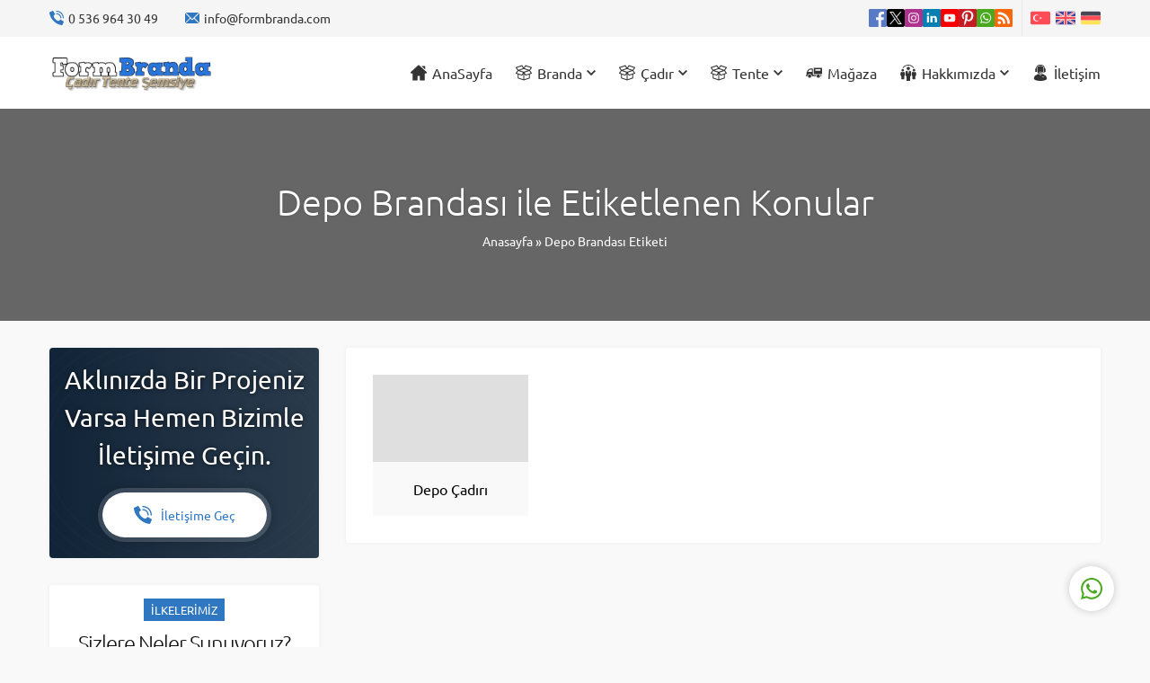

--- FILE ---
content_type: text/html; charset=UTF-8
request_url: https://formbranda.com/istanbul/depo-brandasi/
body_size: 62888
content:
<!DOCTYPE html><html lang="tr"><head><script data-no-optimize="1">var litespeed_docref=sessionStorage.getItem("litespeed_docref");litespeed_docref&&(Object.defineProperty(document,"referrer",{get:function(){return litespeed_docref}}),sessionStorage.removeItem("litespeed_docref"));</script><meta name='robots' content='index, follow, max-image-preview:large, max-snippet:-1, max-video-preview:-1' /><style>img:is([sizes="auto" i], [sizes^="auto," i]) { contain-intrinsic-size: 3000px 1500px }</style><title>Depo Brandası arşivleri - Form Branda İstanbul</title><link rel="canonical" href="https://formbranda.com/istanbul/depo-brandasi/" /><meta property="og:locale" content="tr_TR" /><meta property="og:type" content="article" /><meta property="og:title" content="Depo Brandası arşivleri - Form Branda İstanbul" /><meta property="og:url" content="https://formbranda.com/istanbul/depo-brandasi/" /><meta property="og:site_name" content="Form Branda İstanbul" /><meta name="twitter:card" content="summary_large_image" /> <script type="application/ld+json" class="yoast-schema-graph">{"@context":"https://schema.org","@graph":[{"@type":"CollectionPage","@id":"https://formbranda.com/istanbul/depo-brandasi/","url":"https://formbranda.com/istanbul/depo-brandasi/","name":"Depo Brandası arşivleri - Form Branda İstanbul","isPartOf":{"@id":"https://formbranda.com/#website"},"primaryImageOfPage":{"@id":"https://formbranda.com/istanbul/depo-brandasi/#primaryimage"},"image":{"@id":"https://formbranda.com/istanbul/depo-brandasi/#primaryimage"},"thumbnailUrl":"https://formbranda.com/wp-content/uploads/2016/12/branda-depo-cadiri.jpg","breadcrumb":{"@id":"https://formbranda.com/istanbul/depo-brandasi/#breadcrumb"},"inLanguage":"tr"},{"@type":"ImageObject","inLanguage":"tr","@id":"https://formbranda.com/istanbul/depo-brandasi/#primaryimage","url":"https://formbranda.com/wp-content/uploads/2016/12/branda-depo-cadiri.jpg","contentUrl":"https://formbranda.com/wp-content/uploads/2016/12/branda-depo-cadiri.jpg","width":795,"height":600},{"@type":"BreadcrumbList","@id":"https://formbranda.com/istanbul/depo-brandasi/#breadcrumb","itemListElement":[{"@type":"ListItem","position":1,"name":"Ana sayfa","item":"https://formbranda.com/"},{"@type":"ListItem","position":2,"name":"Depo Brandası"}]},{"@type":"WebSite","@id":"https://formbranda.com/#website","url":"https://formbranda.com/","name":"Form Branda İstanbul","description":"Branda Çadır Tente Sistemleri","potentialAction":[{"@type":"SearchAction","target":{"@type":"EntryPoint","urlTemplate":"https://formbranda.com/?s={search_term_string}"},"query-input":{"@type":"PropertyValueSpecification","valueRequired":true,"valueName":"search_term_string"}}],"inLanguage":"tr"}]}</script> <link rel='dns-prefetch' href='//use.typekit.net' /><link rel="alternate" type="application/rss+xml" title="Form Branda İstanbul &raquo; akışı" href="https://formbranda.com/feed/" /><link rel="alternate" type="application/rss+xml" title="Form Branda İstanbul &raquo; yorum akışı" href="https://formbranda.com/comments/feed/" /><link rel="alternate" type="application/rss+xml" title="Form Branda İstanbul &raquo; Depo Brandası etiket akışı" href="https://formbranda.com/istanbul/depo-brandasi/feed/" /><link data-optimized="2" rel="stylesheet" href="https://formbranda.com/wp-content/litespeed/css/60c238bb45c928f08e9bc960829f182d.css?ver=6f837" /><style id='classic-theme-styles-inline-css'>/*! This file is auto-generated */
.wp-block-button__link{color:#fff;background-color:#32373c;border-radius:9999px;box-shadow:none;text-decoration:none;padding:calc(.667em + 2px) calc(1.333em + 2px);font-size:1.125em}.wp-block-file__button{background:#32373c;color:#fff;text-decoration:none}</style><style id='global-styles-inline-css'>:root{--wp--preset--aspect-ratio--square: 1;--wp--preset--aspect-ratio--4-3: 4/3;--wp--preset--aspect-ratio--3-4: 3/4;--wp--preset--aspect-ratio--3-2: 3/2;--wp--preset--aspect-ratio--2-3: 2/3;--wp--preset--aspect-ratio--16-9: 16/9;--wp--preset--aspect-ratio--9-16: 9/16;--wp--preset--color--black: #000000;--wp--preset--color--cyan-bluish-gray: #abb8c3;--wp--preset--color--white: #ffffff;--wp--preset--color--pale-pink: #f78da7;--wp--preset--color--vivid-red: #cf2e2e;--wp--preset--color--luminous-vivid-orange: #ff6900;--wp--preset--color--luminous-vivid-amber: #fcb900;--wp--preset--color--light-green-cyan: #7bdcb5;--wp--preset--color--vivid-green-cyan: #00d084;--wp--preset--color--pale-cyan-blue: #8ed1fc;--wp--preset--color--vivid-cyan-blue: #0693e3;--wp--preset--color--vivid-purple: #9b51e0;--wp--preset--gradient--vivid-cyan-blue-to-vivid-purple: linear-gradient(135deg,rgba(6,147,227,1) 0%,rgb(155,81,224) 100%);--wp--preset--gradient--light-green-cyan-to-vivid-green-cyan: linear-gradient(135deg,rgb(122,220,180) 0%,rgb(0,208,130) 100%);--wp--preset--gradient--luminous-vivid-amber-to-luminous-vivid-orange: linear-gradient(135deg,rgba(252,185,0,1) 0%,rgba(255,105,0,1) 100%);--wp--preset--gradient--luminous-vivid-orange-to-vivid-red: linear-gradient(135deg,rgba(255,105,0,1) 0%,rgb(207,46,46) 100%);--wp--preset--gradient--very-light-gray-to-cyan-bluish-gray: linear-gradient(135deg,rgb(238,238,238) 0%,rgb(169,184,195) 100%);--wp--preset--gradient--cool-to-warm-spectrum: linear-gradient(135deg,rgb(74,234,220) 0%,rgb(151,120,209) 20%,rgb(207,42,186) 40%,rgb(238,44,130) 60%,rgb(251,105,98) 80%,rgb(254,248,76) 100%);--wp--preset--gradient--blush-light-purple: linear-gradient(135deg,rgb(255,206,236) 0%,rgb(152,150,240) 100%);--wp--preset--gradient--blush-bordeaux: linear-gradient(135deg,rgb(254,205,165) 0%,rgb(254,45,45) 50%,rgb(107,0,62) 100%);--wp--preset--gradient--luminous-dusk: linear-gradient(135deg,rgb(255,203,112) 0%,rgb(199,81,192) 50%,rgb(65,88,208) 100%);--wp--preset--gradient--pale-ocean: linear-gradient(135deg,rgb(255,245,203) 0%,rgb(182,227,212) 50%,rgb(51,167,181) 100%);--wp--preset--gradient--electric-grass: linear-gradient(135deg,rgb(202,248,128) 0%,rgb(113,206,126) 100%);--wp--preset--gradient--midnight: linear-gradient(135deg,rgb(2,3,129) 0%,rgb(40,116,252) 100%);--wp--preset--font-size--small: 13px;--wp--preset--font-size--medium: 20px;--wp--preset--font-size--large: 36px;--wp--preset--font-size--x-large: 42px;--wp--preset--spacing--20: 0.44rem;--wp--preset--spacing--30: 0.67rem;--wp--preset--spacing--40: 1rem;--wp--preset--spacing--50: 1.5rem;--wp--preset--spacing--60: 2.25rem;--wp--preset--spacing--70: 3.38rem;--wp--preset--spacing--80: 5.06rem;--wp--preset--shadow--natural: 6px 6px 9px rgba(0, 0, 0, 0.2);--wp--preset--shadow--deep: 12px 12px 50px rgba(0, 0, 0, 0.4);--wp--preset--shadow--sharp: 6px 6px 0px rgba(0, 0, 0, 0.2);--wp--preset--shadow--outlined: 6px 6px 0px -3px rgba(255, 255, 255, 1), 6px 6px rgba(0, 0, 0, 1);--wp--preset--shadow--crisp: 6px 6px 0px rgba(0, 0, 0, 1);}:where(.is-layout-flex){gap: 0.5em;}:where(.is-layout-grid){gap: 0.5em;}body .is-layout-flex{display: flex;}.is-layout-flex{flex-wrap: wrap;align-items: center;}.is-layout-flex > :is(*, div){margin: 0;}body .is-layout-grid{display: grid;}.is-layout-grid > :is(*, div){margin: 0;}:where(.wp-block-columns.is-layout-flex){gap: 2em;}:where(.wp-block-columns.is-layout-grid){gap: 2em;}:where(.wp-block-post-template.is-layout-flex){gap: 1.25em;}:where(.wp-block-post-template.is-layout-grid){gap: 1.25em;}.has-black-color{color: var(--wp--preset--color--black) !important;}.has-cyan-bluish-gray-color{color: var(--wp--preset--color--cyan-bluish-gray) !important;}.has-white-color{color: var(--wp--preset--color--white) !important;}.has-pale-pink-color{color: var(--wp--preset--color--pale-pink) !important;}.has-vivid-red-color{color: var(--wp--preset--color--vivid-red) !important;}.has-luminous-vivid-orange-color{color: var(--wp--preset--color--luminous-vivid-orange) !important;}.has-luminous-vivid-amber-color{color: var(--wp--preset--color--luminous-vivid-amber) !important;}.has-light-green-cyan-color{color: var(--wp--preset--color--light-green-cyan) !important;}.has-vivid-green-cyan-color{color: var(--wp--preset--color--vivid-green-cyan) !important;}.has-pale-cyan-blue-color{color: var(--wp--preset--color--pale-cyan-blue) !important;}.has-vivid-cyan-blue-color{color: var(--wp--preset--color--vivid-cyan-blue) !important;}.has-vivid-purple-color{color: var(--wp--preset--color--vivid-purple) !important;}.has-black-background-color{background-color: var(--wp--preset--color--black) !important;}.has-cyan-bluish-gray-background-color{background-color: var(--wp--preset--color--cyan-bluish-gray) !important;}.has-white-background-color{background-color: var(--wp--preset--color--white) !important;}.has-pale-pink-background-color{background-color: var(--wp--preset--color--pale-pink) !important;}.has-vivid-red-background-color{background-color: var(--wp--preset--color--vivid-red) !important;}.has-luminous-vivid-orange-background-color{background-color: var(--wp--preset--color--luminous-vivid-orange) !important;}.has-luminous-vivid-amber-background-color{background-color: var(--wp--preset--color--luminous-vivid-amber) !important;}.has-light-green-cyan-background-color{background-color: var(--wp--preset--color--light-green-cyan) !important;}.has-vivid-green-cyan-background-color{background-color: var(--wp--preset--color--vivid-green-cyan) !important;}.has-pale-cyan-blue-background-color{background-color: var(--wp--preset--color--pale-cyan-blue) !important;}.has-vivid-cyan-blue-background-color{background-color: var(--wp--preset--color--vivid-cyan-blue) !important;}.has-vivid-purple-background-color{background-color: var(--wp--preset--color--vivid-purple) !important;}.has-black-border-color{border-color: var(--wp--preset--color--black) !important;}.has-cyan-bluish-gray-border-color{border-color: var(--wp--preset--color--cyan-bluish-gray) !important;}.has-white-border-color{border-color: var(--wp--preset--color--white) !important;}.has-pale-pink-border-color{border-color: var(--wp--preset--color--pale-pink) !important;}.has-vivid-red-border-color{border-color: var(--wp--preset--color--vivid-red) !important;}.has-luminous-vivid-orange-border-color{border-color: var(--wp--preset--color--luminous-vivid-orange) !important;}.has-luminous-vivid-amber-border-color{border-color: var(--wp--preset--color--luminous-vivid-amber) !important;}.has-light-green-cyan-border-color{border-color: var(--wp--preset--color--light-green-cyan) !important;}.has-vivid-green-cyan-border-color{border-color: var(--wp--preset--color--vivid-green-cyan) !important;}.has-pale-cyan-blue-border-color{border-color: var(--wp--preset--color--pale-cyan-blue) !important;}.has-vivid-cyan-blue-border-color{border-color: var(--wp--preset--color--vivid-cyan-blue) !important;}.has-vivid-purple-border-color{border-color: var(--wp--preset--color--vivid-purple) !important;}.has-vivid-cyan-blue-to-vivid-purple-gradient-background{background: var(--wp--preset--gradient--vivid-cyan-blue-to-vivid-purple) !important;}.has-light-green-cyan-to-vivid-green-cyan-gradient-background{background: var(--wp--preset--gradient--light-green-cyan-to-vivid-green-cyan) !important;}.has-luminous-vivid-amber-to-luminous-vivid-orange-gradient-background{background: var(--wp--preset--gradient--luminous-vivid-amber-to-luminous-vivid-orange) !important;}.has-luminous-vivid-orange-to-vivid-red-gradient-background{background: var(--wp--preset--gradient--luminous-vivid-orange-to-vivid-red) !important;}.has-very-light-gray-to-cyan-bluish-gray-gradient-background{background: var(--wp--preset--gradient--very-light-gray-to-cyan-bluish-gray) !important;}.has-cool-to-warm-spectrum-gradient-background{background: var(--wp--preset--gradient--cool-to-warm-spectrum) !important;}.has-blush-light-purple-gradient-background{background: var(--wp--preset--gradient--blush-light-purple) !important;}.has-blush-bordeaux-gradient-background{background: var(--wp--preset--gradient--blush-bordeaux) !important;}.has-luminous-dusk-gradient-background{background: var(--wp--preset--gradient--luminous-dusk) !important;}.has-pale-ocean-gradient-background{background: var(--wp--preset--gradient--pale-ocean) !important;}.has-electric-grass-gradient-background{background: var(--wp--preset--gradient--electric-grass) !important;}.has-midnight-gradient-background{background: var(--wp--preset--gradient--midnight) !important;}.has-small-font-size{font-size: var(--wp--preset--font-size--small) !important;}.has-medium-font-size{font-size: var(--wp--preset--font-size--medium) !important;}.has-large-font-size{font-size: var(--wp--preset--font-size--large) !important;}.has-x-large-font-size{font-size: var(--wp--preset--font-size--x-large) !important;}
:where(.wp-block-post-template.is-layout-flex){gap: 1.25em;}:where(.wp-block-post-template.is-layout-grid){gap: 1.25em;}
:where(.wp-block-columns.is-layout-flex){gap: 2em;}:where(.wp-block-columns.is-layout-grid){gap: 2em;}
:root :where(.wp-block-pullquote){font-size: 1.5em;line-height: 1.6;}</style><style id='woocommerce-inline-inline-css'>.woocommerce form .form-row .required { visibility: visible; }</style><link rel='stylesheet' id='safirmainfont-css' href='https://use.typekit.net/tpq3yuo.css?ver=6.8.3' media='all' /> <script type="litespeed/javascript" data-src="https://formbranda.com/wp-includes/js/jquery/jquery.min.js" id="jquery-core-js"></script> <script id="wc-add-to-cart-js-extra" type="litespeed/javascript">var wc_add_to_cart_params={"ajax_url":"\/wp-admin\/admin-ajax.php","wc_ajax_url":"\/?wc-ajax=%%endpoint%%","i18n_view_cart":"Sepetim","cart_url":"https:\/\/formbranda.com\/sepet\/","is_cart":"","cart_redirect_after_add":"no"}</script> <script id="woocommerce-js-extra" type="litespeed/javascript">var woocommerce_params={"ajax_url":"\/wp-admin\/admin-ajax.php","wc_ajax_url":"\/?wc-ajax=%%endpoint%%","i18n_password_show":"\u015eifreyi g\u00f6ster","i18n_password_hide":"\u015eifreyi gizle"}</script> <link rel="https://api.w.org/" href="https://formbranda.com/wp-json/" /><link rel="alternate" title="JSON" type="application/json" href="https://formbranda.com/wp-json/wp/v2/tags/45" /><link rel="EditURI" type="application/rsd+xml" title="RSD" href="https://formbranda.com/xmlrpc.php?rsd" /><meta name="generator" content="performance-lab 4.0.0; plugins: "><meta name="viewport" content="width=device-width, initial-scale=1, maximum-scale=5" /><meta charset="UTF-8" /><link rel="shortcut icon" href="https://formbranda.com/wp-content/uploads/2022/01/branda-tente-logo.png">
<!--[if lt IE 9]><script src="https://formbranda.com/wp-content/themes/imaj-1/scripts/html5shiv.js"></script><![endif]-->
<noscript><iframe data-lazyloaded="1" src="about:blank" data-litespeed-src="//www.googletagmanager.com/ns.html?id=GTM-PQSQCPPZ"
height="0" width="0" style="display:none;visibility:hidden"></iframe></noscript> <script type="litespeed/javascript">(function(w,d,s,l,i){w[l]=w[l]||[];w[l].push({'gtm.start':new Date().getTime(),event:'gtm.js'});var f=d.getElementsByTagName(s)[0],j=d.createElement(s),dl=l!='dataLayer'?'&l='+l:'';j.async=!0;j.src='//www.googletagmanager.com/gtm.js?id='+i+dl;f.parentNode.insertBefore(j,f)})(window,document,'script','dataLayer','GTM-PQSQCPPZ')</script> <style>:root{--c1:#3077c1;--c2:#666666;--headColor:#bf2f2f;--linkColor:#269b51;--crewRatio:130%;--refRatio:50%;--mainFont:ubuntu,sans-serif;--menuFont:ubuntu,sans-serif;--headFont:ubuntu,sans-serif;--contentFont:ubuntu,sans-serif;--noImageForPost:url(https://www.formbranda.com/wp-content/themes/imaj-1/images/noimage.png);--thumbRatio:56.25%;--catThumbRatio:100%;--mapHeight:400px;--headerHeight:40px;--headerHeightMobile:40px;}@media all and (max-width:375px){#safirPage .safirWidget.safirCol .items .list .item-container{width:100%;}}.safirTop{bottom:100px;}</style><noscript><style>.woocommerce-product-gallery{ opacity: 1 !important; }</style></noscript><meta name="generator" content="Powered by Slider Revolution 6.7.35 - responsive, Mobile-Friendly Slider Plugin for WordPress with comfortable drag and drop interface." /><link rel="icon" href="https://formbranda.com/wp-content/uploads/2016/10/cropped-branda-icon-32x32.png" sizes="32x32" /><link rel="icon" href="https://formbranda.com/wp-content/uploads/2016/10/cropped-branda-icon-192x192.png" sizes="192x192" /><link rel="apple-touch-icon" href="https://formbranda.com/wp-content/uploads/2016/10/cropped-branda-icon-180x180.png" /><meta name="msapplication-TileImage" content="https://formbranda.com/wp-content/uploads/2016/10/cropped-branda-icon-270x270.png" /> <script type="litespeed/javascript">function setREVStartSize(e){window.RSIW=window.RSIW===undefined?window.innerWidth:window.RSIW;window.RSIH=window.RSIH===undefined?window.innerHeight:window.RSIH;try{var pw=document.getElementById(e.c).parentNode.offsetWidth,newh;pw=pw===0||isNaN(pw)||(e.l=="fullwidth"||e.layout=="fullwidth")?window.RSIW:pw;e.tabw=e.tabw===undefined?0:parseInt(e.tabw);e.thumbw=e.thumbw===undefined?0:parseInt(e.thumbw);e.tabh=e.tabh===undefined?0:parseInt(e.tabh);e.thumbh=e.thumbh===undefined?0:parseInt(e.thumbh);e.tabhide=e.tabhide===undefined?0:parseInt(e.tabhide);e.thumbhide=e.thumbhide===undefined?0:parseInt(e.thumbhide);e.mh=e.mh===undefined||e.mh==""||e.mh==="auto"?0:parseInt(e.mh,0);if(e.layout==="fullscreen"||e.l==="fullscreen")
newh=Math.max(e.mh,window.RSIH);else{e.gw=Array.isArray(e.gw)?e.gw:[e.gw];for(var i in e.rl)if(e.gw[i]===undefined||e.gw[i]===0)e.gw[i]=e.gw[i-1];e.gh=e.el===undefined||e.el===""||(Array.isArray(e.el)&&e.el.length==0)?e.gh:e.el;e.gh=Array.isArray(e.gh)?e.gh:[e.gh];for(var i in e.rl)if(e.gh[i]===undefined||e.gh[i]===0)e.gh[i]=e.gh[i-1];var nl=new Array(e.rl.length),ix=0,sl;e.tabw=e.tabhide>=pw?0:e.tabw;e.thumbw=e.thumbhide>=pw?0:e.thumbw;e.tabh=e.tabhide>=pw?0:e.tabh;e.thumbh=e.thumbhide>=pw?0:e.thumbh;for(var i in e.rl)nl[i]=e.rl[i]<window.RSIW?0:e.rl[i];sl=nl[0];for(var i in nl)if(sl>nl[i]&&nl[i]>0){sl=nl[i];ix=i}
var m=pw>(e.gw[ix]+e.tabw+e.thumbw)?1:(pw-(e.tabw+e.thumbw))/(e.gw[ix]);newh=(e.gh[ix]*m)+(e.tabh+e.thumbh)}
var el=document.getElementById(e.c);if(el!==null&&el)el.style.height=newh+"px";el=document.getElementById(e.c+"_wrapper");if(el!==null&&el){el.style.height=newh+"px";el.style.display="block"}}catch(e){console.log("Failure at Presize of Slider:"+e)}}</script> </head><body class="archive tag tag-depo-brandasi tag-45 wp-theme-imaj-1 theme-imaj-1 woocommerce-no-js desktop sidebarLeft headerWhite" data-mobileSingleColumn="376">
<svg version="1.1" xmlns="http://www.w3.org/2000/svg" xmlns:xlink="http://www.w3.org/1999/xlink" viewBox="0 0 32 32" style="display:none"><symbol id="safiricon-agac" viewBox="0 0 512 512"> <g><g><path d="M298.202,367.116l-68.76-96.284H256c5.537,0,10.62-3.047,13.228-7.925c2.608-4.878,2.314-10.796-0.747-15.396 l-64.453-96.68H226c5.684,0,10.869-3.208,13.418-8.291c2.534-5.083,1.992-11.162-1.421-15.703l-75-121 c-5.654-7.559-18.34-7.559-23.994,0l-75,121c-3.413,4.541-3.955,10.62-1.421,15.703c2.549,5.083,7.734,8.291,13.418,8.291h21.973 l-64.453,96.68c-3.062,4.6-3.354,10.518-0.747,15.396s7.69,7.925,13.228,7.925h26.558l-69.76,96.284 c-3.268,4.57-3.707,10.591-1.129,15.586c2.563,4.995,7.705,8.13,13.33,8.13h271c5.625,0,10.767-3.135,13.33-8.13 C301.908,377.707,301.469,371.686,298.202,367.116z"/></g></g><g><g><path d="M497,481.832H391v-61h-60v61H181v-61h-60v61H15c-8.291,0-15,6.709-15,15c0,8.291,6.709,15,15,15h482 c8.291,0,15-6.709,15-15C512,488.541,505.291,481.832,497,481.832z"/></g></g><g><g><path d="M509.202,367.114l-69.76-96.284H466c5.537,0.002,10.62-3.045,13.228-7.923c2.607-4.878,2.314-10.796-0.747-15.396 l-64.453-96.68H436c5.684,0,10.869-3.208,13.418-8.291c2.534-5.083,1.992-11.162-1.421-15.703l-75-121 c-5.654-7.559-18.34-7.559-23.994,0l-75,121c-3.413,4.541-3.955,10.62-1.421,15.703c2.549,5.083,7.734,8.291,13.418,8.291h21.973 l-33.946,50.92l19.415,29.119c9.214,13.843,10.078,31.538,2.241,46.172c-3.384,6.343-8.145,11.631-13.799,15.615l40.737,57.026 c8.663,12.131,10.291,27.378,5.356,41.147H497c5.625,0,10.767-3.135,13.33-8.13C512.908,377.705,512.469,371.684,509.202,367.114z "/></g></g> </symbol><symbol id="safiricon-alinti" viewBox="0 0 975.036 975.036"> <g><path d="M925.036,57.197h-304c-27.6,0-50,22.4-50,50v304c0,27.601,22.4,50,50,50h145.5c-1.9,79.601-20.4,143.3-55.4,191.2 c-27.6,37.8-69.399,69.1-125.3,93.8c-25.7,11.3-36.8,41.7-24.8,67.101l36,76c11.6,24.399,40.3,35.1,65.1,24.399 c66.2-28.6,122.101-64.8,167.7-108.8c55.601-53.7,93.7-114.3,114.3-181.9c20.601-67.6,30.9-159.8,30.9-276.8v-239 C975.036,79.598,952.635,57.197,925.036,57.197z"/><path d="M106.036,913.497c65.4-28.5,121-64.699,166.9-108.6c56.1-53.7,94.4-114.1,115-181.2c20.6-67.1,30.899-159.6,30.899-277.5 v-239c0-27.6-22.399-50-50-50h-304c-27.6,0-50,22.4-50,50v304c0,27.601,22.4,50,50,50h145.5c-1.9,79.601-20.4,143.3-55.4,191.2 c-27.6,37.8-69.4,69.1-125.3,93.8c-25.7,11.3-36.8,41.7-24.8,67.101l35.9,75.8C52.336,913.497,81.236,924.298,106.036,913.497z"/></g> </symbol><symbol id="safiricon-anlasma" viewBox="0 0 24 24"><path d="m19 7.79v6.57c-.49.37-1.14.47-1.72.27l-.19-.07c.59-1.16.37-2.58-.56-3.53l-3.37-3.37 2.68-.94z"/><path d="m10.87 12.27 3.53 3.47v.01c-.09.32-.26.61-.5.85-.43.42-1 .63-1.56.6l-3.76-3.76c-.09.08-.13.19-.13.3 0 .13.06.27.19.35l3.57 3.5c-.1.24-.24.46-.43.65-.41.41-.95.61-1.49.61-.52 0-1.04-.19-1.44-.58l-2.2-1.99c-.48-.44-1.04-.75-1.66-.94.01-.03.01-.06.01-.09v-8.4l2.57-1.06c.74-.31 1.57-.25 2.25.12l-.16.08c-.86.43-1.47 1.25-1.64 2.23-.15.95.17 1.93.85 2.62.5.5 1.17.81 1.88.87-.05.07-.07.14-.07.21 0 .14.06.27.19.35z"/><path d="m16.14 14.24c-.08.16-.18.3-.31.43-.39.39-.85.61-1.33.65l-3.61-3.6h.12c.48 0 .96-.12 1.38-.33l.32-.17 1.72-.87 1.39 1.39s0 0 .01.01c.66.67.77 1.7.31 2.49z"/><path d="m3.25 16h-2.5c-.414 0-.75-.336-.75-.75v-8.5c0-.414.336-.75.75-.75h2.5c.414 0 .75.336.75.75v8.5c0 .414-.336.75-.75.75z"/><path d="m23.25 16h-2.5c-.414 0-.75-.336-.75-.75v-8.5c0-.414.336-.75.75-.75h2.5c.414 0 .75.336.75.75v8.5c0 .414-.336.75-.75.75z"/><path d="m17.94 6.1c-.01 0-.02-.01-.04-.01l-2.29-.94c-.71-.29-1.51-.27-2.2.08l-2.73 1.37-.57.28c-.58.29-.99.85-1.1 1.49-.1.64.11 1.3.57 1.76.39.39.91.59 1.43.59.31 0 .63-.07.92-.22l.33-.17 1.43-.72 3.98-2 1.33.55v-1.41c0-.07 0-.14.02-.2z"/></symbol><symbol id="safiricon-araba" viewBox="0 0 98.796 98.796"> <g><g><path d="M15.796,52.934c-4.31,0-7.805,3.492-7.805,7.804c0,0.334,0.027,0.66,0.069,0.982c0.483,3.847,3.759,6.824,7.736,6.824 c4.087,0,7.434-3.142,7.773-7.141c0.018-0.221,0.034-0.44,0.034-0.667C23.604,56.427,20.109,52.934,15.796,52.934z M11.887,57.797 l1.593,1.593c-0.124,0.213-0.221,0.441-0.283,0.687h-2.245C11.069,59.225,11.396,58.45,11.887,57.797z M10.945,61.427h2.26 c0.064,0.239,0.158,0.469,0.282,0.677l-1.596,1.595C11.399,63.05,11.064,62.273,10.945,61.427z M15.122,65.588 c-0.845-0.117-1.614-0.448-2.264-0.939l1.587-1.587c0.208,0.122,0.438,0.211,0.677,0.273V65.588z M15.122,58.142 c-0.246,0.062-0.476,0.161-0.69,0.288l-1.59-1.591c0.653-0.496,1.429-0.825,2.28-0.943V58.142z M16.474,55.896 c0.852,0.118,1.627,0.447,2.28,0.944l-1.59,1.59c-0.214-0.127-0.444-0.226-0.69-0.288V55.896z M16.474,65.587v-2.252 c0.24-0.063,0.468-0.152,0.677-0.275l1.588,1.589C18.088,65.137,17.318,65.469,16.474,65.587z M19.708,63.705l-1.601-1.603 c0.124-0.209,0.227-0.434,0.291-0.676h2.243C20.521,62.273,20.2,63.055,19.708,63.705z M18.398,60.075 c-0.063-0.244-0.159-0.474-0.283-0.687l1.593-1.593c0.493,0.653,0.818,1.429,0.935,2.278L18.398,60.075L18.398,60.075z"/><path d="M81.505,52.934c-4.31,0-7.805,3.492-7.805,7.804c0,0.334,0.027,0.66,0.069,0.982c0.482,3.847,3.759,6.824,7.735,6.824 c4.087,0,7.435-3.142,7.773-7.141c0.018-0.221,0.034-0.44,0.034-0.667C89.313,56.427,85.818,52.934,81.505,52.934z M77.595,57.797 l1.594,1.593c-0.124,0.213-0.222,0.441-0.283,0.687h-2.245C76.778,59.225,77.104,58.45,77.595,57.797z M76.654,61.427h2.26 c0.064,0.239,0.158,0.469,0.282,0.677L77.6,63.698C77.109,63.05,76.773,62.273,76.654,61.427z M80.831,65.588 c-0.845-0.117-1.614-0.448-2.264-0.939l1.587-1.587c0.208,0.122,0.438,0.211,0.677,0.273V65.588z M80.831,58.142 c-0.246,0.062-0.476,0.161-0.689,0.288l-1.591-1.591c0.653-0.496,1.43-0.825,2.28-0.943V58.142z M82.182,55.896 c0.852,0.118,1.627,0.447,2.279,0.944l-1.59,1.59c-0.214-0.127-0.444-0.226-0.689-0.288V55.896z M82.182,65.587v-2.252 c0.239-0.063,0.468-0.152,0.677-0.275l1.588,1.589C83.796,65.137,83.028,65.469,82.182,65.587z M85.416,63.705l-1.601-1.603 c0.124-0.209,0.227-0.434,0.291-0.676h2.243C86.229,62.273,85.91,63.055,85.416,63.705z M84.108,60.075 c-0.063-0.244-0.159-0.474-0.283-0.687l1.593-1.593c0.493,0.653,0.818,1.429,0.936,2.278L84.108,60.075L84.108,60.075z"/><path d="M98.125,50.451l-1.5-1.433l0.003-4.521c0.001-1.187-0.438-2.331-1.233-3.211l-5.545-6.141v-0.003 c-0.027-1.276-0.943-2.354-2.197-2.589c-6.593-1.239-27.049-4.442-43.24-0.092c-10.003,2.687-20.173,8.096-20.173,8.096 s-17.66,2.25-21.892,7.766c-1.474,1.92-2.092,4.442-2.316,6.714c-0.313,3.175,1.775,6.074,4.886,6.775l1.633,0.368 c-0.014-0.089-0.035-0.176-0.046-0.268c-0.054-0.416-0.081-0.804-0.081-1.177c0-5.169,4.206-9.374,9.375-9.374 c5.17,0,9.376,4.205,9.376,9.374c0,0.271-0.018,0.533-0.04,0.798c-0.027,0.319-0.072,0.633-0.131,0.941l47.323,0.096 c-0.043-0.218-0.086-0.435-0.114-0.658c-0.054-0.416-0.081-0.804-0.081-1.177c0-5.169,4.206-9.374,9.375-9.374 c5.17,0,9.376,4.205,9.376,9.374c0,0.271-0.018,0.533-0.04,0.798c-0.03,0.365-0.09,0.723-0.162,1.074l0.646,0.001l2.692-1.475 c2.808-1.537,4.602-4.438,4.723-7.636l0.054-1.399C98.818,51.48,98.575,50.882,98.125,50.451z M33.543,41.193l0.724-2.893 c0,0,10.961-5.734,29.306-5.11v8.549l-29.381,2.318C34.192,44.057,34.35,42.223,33.543,41.193z M80.621,40.395l-13.815,1.09 v-8.115c4.543,0.33,9.48,1.047,14.779,2.327c0.536,0.129,0.966,0.527,1.137,1.051c0.172,0.524,0.06,1.1-0.297,1.52L80.621,40.395z "/></g></g> </symbol><symbol id="safiricon-arti" viewBox="0 0 512 512"><path d="m256 0c-141.164062 0-256 114.835938-256 256s114.835938 256 256 256 256-114.835938 256-256-114.835938-256-256-256zm112 277.332031h-90.667969v90.667969c0 11.777344-9.554687 21.332031-21.332031 21.332031s-21.332031-9.554687-21.332031-21.332031v-90.667969h-90.667969c-11.777344 0-21.332031-9.554687-21.332031-21.332031s9.554687-21.332031 21.332031-21.332031h90.667969v-90.667969c0-11.777344 9.554687-21.332031 21.332031-21.332031s21.332031 9.554687 21.332031 21.332031v90.667969h90.667969c11.777344 0 21.332031 9.554687 21.332031 21.332031s-9.554687 21.332031-21.332031 21.332031zm0 0"/></symbol><symbol id="safiricon-arti2" viewBox="0 0 512 512"><path d="m256 512c-141.164062 0-256-114.835938-256-256s114.835938-256 256-256 256 114.835938 256 256-114.835938 256-256 256zm0-480c-123.519531 0-224 100.480469-224 224s100.480469 224 224 224 224-100.480469 224-224-100.480469-224-224-224zm0 0"/><path d="m368 272h-224c-8.832031 0-16-7.167969-16-16s7.167969-16 16-16h224c8.832031 0 16 7.167969 16 16s-7.167969 16-16 16zm0 0"/><path d="m256 384c-8.832031 0-16-7.167969-16-16v-224c0-8.832031 7.167969-16 16-16s16 7.167969 16 16v224c0 8.832031-7.167969 16-16 16zm0 0"/></symbol><symbol id="safiricon-at" viewBox="0 0 490.2 490.2"> <g><path d="M420.95,61.8C376.25,20.6,320.65,0,254.25,0c-69.8,0-129.3,23.4-178.4,70.3s-73.7,105.2-73.7,175 c0,66.9,23.4,124.4,70.1,172.6c46.9,48.2,109.9,72.3,189.2,72.3c47.8,0,94.7-9.8,140.7-29.5c15-6.4,22.3-23.6,16.2-38.7l0,0 c-6.3-15.6-24.1-22.8-39.6-16.2c-40,17.2-79.2,25.8-117.4,25.8c-60.8,0-107.9-18.5-141.3-55.6c-33.3-37-50-80.5-50-130.4 c0-54.2,17.9-99.4,53.6-135.7c35.6-36.2,79.5-54.4,131.5-54.4c47.9,0,88.4,14.9,121.4,44.7s49.5,67.3,49.5,112.5 c0,30.9-7.6,56.7-22.7,77.2c-15.1,20.6-30.8,30.8-47.1,30.8c-8.8,0-13.2-4.7-13.2-14.2c0-7.7,0.6-16.7,1.7-27.1l18.6-152.1h-64 l-4.1,14.9c-16.3-13.3-34.2-20-53.6-20c-30.8,0-57.2,12.3-79.1,36.8c-22,24.5-32.9,56.1-32.9,94.7c0,37.7,9.7,68.2,29.2,91.3 c19.5,23.2,42.9,34.7,70.3,34.7c24.5,0,45.4-10.3,62.8-30.8c13.1,19.7,32.4,29.5,57.9,29.5c37.5,0,69.9-16.3,97.2-49 c27.3-32.6,41-72,41-118.1C488.05,152.9,465.75,103,420.95,61.8z M273.55,291.9c-11.3,15.2-24.8,22.9-40.5,22.9 c-10.7,0-19.3-5.6-25.8-16.8c-6.6-11.2-9.9-25.1-9.9-41.8c0-20.6,4.6-37.2,13.8-49.8s20.6-19,34.2-19c11.8,0,22.3,4.7,31.5,14.2 s13.8,22.1,13.8,37.9C290.55,259.2,284.85,276.6,273.55,291.9z"/></g> </symbol><symbol id="safiricon-ayar" viewBox="0 0 48.4 48.4"> <g><path d="M48.4,24.2c0-1.8-1.297-3.719-2.896-4.285s-3.149-1.952-3.6-3.045c-0.451-1.093-0.334-3.173,0.396-4.705 c0.729-1.532,0.287-3.807-0.986-5.08c-1.272-1.273-3.547-1.714-5.08-0.985c-1.532,0.729-3.609,0.848-4.699,0.397 s-2.477-2.003-3.045-3.602C27.921,1.296,26,0,24.2,0c-1.8,0-3.721,1.296-4.29,2.895c-0.569,1.599-1.955,3.151-3.045,3.602 c-1.09,0.451-3.168,0.332-4.7-0.397c-1.532-0.729-3.807-0.288-5.08,0.985c-1.273,1.273-1.714,3.547-0.985,5.08 c0.729,1.533,0.845,3.611,0.392,4.703c-0.453,1.092-1.998,2.481-3.597,3.047S0,22.4,0,24.2s1.296,3.721,2.895,4.29 c1.599,0.568,3.146,1.957,3.599,3.047c0.453,1.089,0.335,3.166-0.394,4.698s-0.288,3.807,0.985,5.08 c1.273,1.272,3.547,1.714,5.08,0.985c1.533-0.729,3.61-0.847,4.7-0.395c1.091,0.452,2.476,2.008,3.045,3.604 c0.569,1.596,2.49,2.891,4.29,2.891c1.8,0,3.721-1.295,4.29-2.891c0.568-1.596,1.953-3.15,3.043-3.604 c1.09-0.453,3.17-0.334,4.701,0.396c1.533,0.729,3.808,0.287,5.08-0.985c1.273-1.273,1.715-3.548,0.986-5.08 c-0.729-1.533-0.849-3.61-0.398-4.7c0.451-1.09,2.004-2.477,3.603-3.045C47.104,27.921,48.4,26,48.4,24.2z M24.2,33.08 c-4.91,0-8.88-3.97-8.88-8.87c0-4.91,3.97-8.88,8.88-8.88c4.899,0,8.87,3.97,8.87,8.88C33.07,29.11,29.1,33.08,24.2,33.08z"/></g> </symbol><symbol id="safiricon-begen" viewBox="0 0 512 512"> <g><g><path d="M481,332c0-16.5-13.5-30-30-30c16.5,0,30-13.5,30-30s-13.5-30-30-30H328.001C346.3,187.099,346,169.6,346,136 c0-24.961-20.466-45-45-45h-9c-5.7,0-12.9,4.501-14.401,11.4C262.758,160.181,239.555,226.484,181,239.914v217.062l51.899,17.223 c15.3,5.099,31.201,7.8,47.401,7.8H421C437.569,482,451,468.567,451,452c0-16.569-13.431-30-30-30h30c16.5,0,30-13.5,30-30 s-13.5-30-30-30C467.5,362,481,348.5,481,332z"/></g></g><g><g><path d="M106,212H46c-8.291,0-15,6.709-15,15v270c0,8.291,6.709,15,15,15h60c24.814,0,45-20.186,45-45V257 C151,232.186,130.814,212,106,212z M106,452c-8.284,0-15-6.716-15-15c0-8.286,6.716-15,15-15s15,6.714,15,15 C121,445.284,114.284,452,106,452z"/></g></g><g><g><path d="M237.353,66.142l-21.211-21.211c-5.859-5.859-15.352-5.859-21.211,0c-5.859,5.859-5.859,15.352,0,21.211l21.211,21.211 c5.859,5.859,15.351,5.859,21.211,0C243.212,81.494,243.212,72.001,237.353,66.142z"/></g></g><g><g><path d="M407.069,44.931c-5.859-5.859-15.352-5.859-21.211,0l-21.211,21.211c-5.859,5.859-5.859,15.352,0,21.211 c5.859,5.859,15.352,5.859,21.211,0l21.211-21.211C412.928,60.283,412.928,50.79,407.069,44.931z"/></g></g><g><g><path d="M301,0c-8.401,0-15,6.599-15,15v31c0,8.401,6.599,15,15,15s15-6.599,15-15V15C316,6.599,309.401,0,301,0z"/></g></g> </symbol><symbol id="safiricon-bilgi" viewBox="0 0 512 512"> <path d="M256,0C114.613,0,0,114.617,0,256c0,141.391,114.613,256,256,256s256-114.609,256-256C512,114.617,397.387,0,256,0z M256,128c17.674,0,32,14.328,32,32c0,17.68-14.326,32-32,32s-32-14.32-32-32C224,142.328,238.326,128,256,128z M304,384h-96 c-8.836,0-16-7.156-16-16c0-8.836,7.164-16,16-16h16v-96h-16c-8.836,0-16-7.156-16-16c0-8.836,7.164-16,16-16h64 c8.836,0,16,7.164,16,16v112h16c8.836,0,16,7.164,16,16C320,376.844,312.836,384,304,384z"/> </symbol><symbol id="safiricon-bilim" viewBox="0 0 512 512"><g><path d="m442.319 256c3.192-3.898 6.971-7.749 9.853-11.66 33.076-44.941 41.836-86.074 24.639-115.84-17.168-29.766-57.393-42.817-112.617-36.563-4.719.526-9.825 1.848-14.68 2.637-21.826-57.4-55.3-94.574-93.514-94.574s-71.688 37.174-93.514 94.574c-4.854-.789-9.961-2.111-14.68-2.637-55.165-6.166-95.449 6.812-112.617 36.563-17.197 29.766-8.438 70.898 24.639 115.84 2.882 3.911 6.661 7.762 9.853 11.66-3.192 3.898-6.971 7.749-9.853 11.66-33.076 44.941-41.836 86.074-24.639 115.84 20.966 36.369 70.911 41.234 112.617 36.563 4.719-.526 9.825-1.848 14.68-2.637 21.826 57.4 55.3 94.574 93.514 94.574s71.688-37.174 93.514-94.574c4.854.789 9.961 2.111 14.68 2.637 41.72 4.673 91.673-.23 112.617-36.563 17.197-29.766 8.438-70.898-24.639-115.84-2.882-3.911-6.662-7.762-9.853-11.66zm-74.815-134.238c42.275-4.673 72.627 3.179 83.35 21.738 10.693 18.53 2.373 48.809-22.852 83.042-1.652 2.245-3.907 4.462-5.674 6.705-14.764-15.079-31.897-29.63-50.424-43.627-2.906-23.723-7.322-45.95-13.059-66.293 2.831-.41 5.883-1.256 8.659-1.565zm-66.504 212.182c-14.943 8.628-29.996 16.172-45 23.015-15.004-6.843-30.057-14.387-45-23.015-15-8.661-29.108-17.966-42.581-27.581-1.54-16.022-2.419-32.811-2.419-50.363s.879-34.341 2.421-50.365c13.473-9.615 27.579-18.918 42.579-27.579 14.943-8.628 29.996-16.174 45-23.016 15.004 6.843 30.057 14.388 45 23.016 15 8.661 29.106 17.964 42.579 27.579 1.542 16.024 2.421 32.813 2.421 50.365s-.879 34.341-2.419 50.363c-13.473 9.615-27.581 18.92-42.581 27.581zm37.125 11.906c-2.444 13.264-5.403 25.712-8.765 37.328-11.942-2.968-24.188-6.674-36.634-11.115 7.769-4.016 15.568-7.683 23.275-12.133 7.699-4.445 14.768-9.363 22.124-14.08zm-118.85 26.213c-12.446 4.44-24.692 8.146-36.634 11.115-3.362-11.618-6.321-24.064-8.765-37.328 7.355 4.717 14.425 9.633 22.125 14.081 7.706 4.449 15.504 8.117 23.274 12.132zm-82.684-90.34c-9.869-8.417-19.072-17.016-27.464-25.723 8.392-8.707 17.595-17.305 27.464-25.723-.38 8.451-.591 17.025-.591 25.723s.211 17.272.591 25.723zm37.284-115.573c2.444-13.264 5.405-25.712 8.767-37.33 11.942 2.968 24.186 6.676 36.632 11.116-7.769 4.016-15.568 7.683-23.275 12.133-7.699 4.448-14.768 9.364-22.124 14.081zm118.85-26.213c12.446-4.44 24.69-8.148 36.632-11.116 3.362 11.618 6.323 24.066 8.767 37.33-7.355-4.717-14.425-9.633-22.125-14.081-7.706-4.45-15.504-8.118-23.274-12.133zm82.684 90.34c9.869 8.417 19.072 17.016 27.464 25.723-8.392 8.707-17.595 17.305-27.464 25.723.38-8.451.591-17.025.591-25.723s-.211-17.272-.591-25.723zm-119.409-200.277c22.43 0 46.146 26.844 63.627 70.52-20.641 5.288-42.028 12.936-63.627 22.101-21.599-9.164-42.986-16.813-63.627-22.101 17.481-43.676 41.197-70.52 63.627-70.52zm-194.854 113.5c8.672-15.029 30.264-23.071 60.645-23.071 7.119 0 14.707.439 22.705 1.333 2.776.309 5.828 1.155 8.659 1.566-5.737 20.345-10.153 42.57-13.059 66.293-18.525 13.997-35.66 28.55-50.424 43.629-1.769-2.243-4.023-4.462-5.674-6.707-25.225-34.234-33.545-64.513-22.852-83.043zm83.35 246.738c-42.246 4.717-72.627-3.179-83.35-21.738-10.693-18.53-2.373-48.809 22.852-83.042 1.652-2.245 3.906-4.464 5.674-6.707 14.764 15.079 31.899 29.632 50.424 43.629 2.906 23.723 7.322 45.948 13.059 66.293-2.831.41-5.883 1.256-8.659 1.565zm111.504 91.762c-22.43 0-46.146-26.844-63.627-70.52 20.641-5.288 42.028-12.936 63.627-22.101 21.599 9.164 42.986 16.813 63.627 22.101-17.481 43.676-41.197 70.52-63.627 70.52zm194.854-113.5c-10.693 18.56-41.162 26.455-83.35 21.738-2.776-.309-5.828-1.155-8.659-1.566 5.737-20.343 10.153-42.57 13.059-66.293 18.527-13.997 35.66-28.548 50.424-43.627 1.767 2.243 4.023 4.46 5.674 6.705 25.225 34.234 33.545 64.513 22.852 83.043z"/><circle cx="256" cy="256" r="45"/></g></symbol><symbol id="safiricon-bina" viewBox="0 0 24 24"><path d="m13.03 1.87-10.99-1.67c-.51-.08-1.03.06-1.42.39-.39.34-.62.83-.62 1.34v21.07c0 .55.45 1 1 1h3.25v-5.25c0-.97.78-1.75 1.75-1.75h2.5c.97 0 1.75.78 1.75 1.75v5.25h4.25v-20.4c0-.86-.62-1.59-1.47-1.73zm-7.53 12.88h-1.5c-.414 0-.75-.336-.75-.75s.336-.75.75-.75h1.5c.414 0 .75.336.75.75s-.336.75-.75.75zm0-3h-1.5c-.414 0-.75-.336-.75-.75s.336-.75.75-.75h1.5c.414 0 .75.336.75.75s-.336.75-.75.75zm0-3h-1.5c-.414 0-.75-.336-.75-.75s.336-.75.75-.75h1.5c.414 0 .75.336.75.75s-.336.75-.75.75zm0-3h-1.5c-.414 0-.75-.336-.75-.75s.336-.75.75-.75h1.5c.414 0 .75.336.75.75s-.336.75-.75.75zm5 9h-1.5c-.414 0-.75-.336-.75-.75s.336-.75.75-.75h1.5c.414 0 .75.336.75.75s-.336.75-.75.75zm0-3h-1.5c-.414 0-.75-.336-.75-.75s.336-.75.75-.75h1.5c.414 0 .75.336.75.75s-.336.75-.75.75zm0-3h-1.5c-.414 0-.75-.336-.75-.75s.336-.75.75-.75h1.5c.414 0 .75.336.75.75s-.336.75-.75.75zm0-3h-1.5c-.414 0-.75-.336-.75-.75s.336-.75.75-.75h1.5c.414 0 .75.336.75.75s-.336.75-.75.75z"/><path d="m22.62 10.842-7.12-1.491v14.649h6.75c.965 0 1.75-.785 1.75-1.75v-9.698c0-.826-.563-1.529-1.38-1.71zm-2.37 10.158h-1.5c-.414 0-.75-.336-.75-.75s.336-.75.75-.75h1.5c.414 0 .75.336.75.75s-.336.75-.75.75zm0-3h-1.5c-.414 0-.75-.336-.75-.75s.336-.75.75-.75h1.5c.414 0 .75.336.75.75s-.336.75-.75.75zm0-3h-1.5c-.414 0-.75-.336-.75-.75s.336-.75.75-.75h1.5c.414 0 .75.336.75.75s-.336.75-.75.75z"/></symbol><symbol id="safiricon-canta" viewBox="0 0 512 512"> <g><g><g><path d="M469.333,106.667H362.667V85.333c0-23.531-19.135-42.667-42.667-42.667H192c-23.531,0-42.667,19.135-42.667,42.667 v21.333H42.667C19.135,106.667,0,125.802,0,149.333v64C0,236.865,19.135,256,42.667,256h170.667v-10.667 c0-5.896,4.771-10.667,10.667-10.667h64c5.896,0,10.667,4.771,10.667,10.667V256h170.667C492.865,256,512,236.865,512,213.333 v-64C512,125.802,492.865,106.667,469.333,106.667z M320,106.667H192V85.333h128V106.667z"/><path d="M506.083,267.51c-3.635-1.802-7.979-1.385-11.188,1.052c-7.583,5.74-16.417,8.771-25.563,8.771H298.667v32 c0,5.896-4.771,10.667-10.667,10.667h-64c-5.896,0-10.667-4.771-10.667-10.667v-32H42.667c-9.146,0-17.979-3.031-25.563-8.771 c-3.219-2.458-7.552-2.875-11.188-1.052C2.292,269.313,0,273.01,0,277.063v149.604c0,23.531,19.135,42.667,42.667,42.667h426.667 c23.531,0,42.667-19.135,42.667-42.667V277.063C512,273.01,509.708,269.313,506.083,267.51z"/></g></g></g> </symbol><symbol id="safiricon-ceptelefonu" viewBox="0 0 503.604 503.604"> <g><g><path d="M337.324,0H167.192c-28.924,0-53.5,23.584-53.5,52.5v398.664c0,28.916,24.056,52.44,52.98,52.44l170.412-0.184 c28.92,0,52.58-23.528,52.58-52.448l0.248-398.5C389.908,23.452,366.364,0,337.324,0z M227.68,31.476h49.36 c4.336,0,7.868,3.52,7.868,7.868c0,4.348-3.532,7.868-7.868,7.868h-49.36c-4.348,0-7.868-3.52-7.868-7.868 C219.812,34.996,223.332,31.476,227.68,31.476z M198.02,33.98c2.916-2.912,8.224-2.952,11.136,0c1.46,1.456,2.324,3.5,2.324,5.588 c0,2.048-0.864,4.088-2.324,5.548c-1.452,1.46-3.504,2.32-5.548,2.32c-2.084,0-4.088-0.86-5.588-2.32 c-1.452-1.456-2.28-3.5-2.28-5.548C195.736,37.48,196.568,35.436,198.02,33.98z M250.772,488.008 c-12.984,0-23.544-10.568-23.544-23.548c0-12.984,10.56-23.548,23.544-23.548s23.544,10.564,23.544,23.548 C274.316,477.44,263.752,488.008,250.772,488.008z M365.488,424.908H141.232V74.756h224.256V424.908z"/></g></g> </symbol><symbol id="safiricon-cuzdan" viewBox="0 0 890.5 890.5"> <g><g><path d="M208.1,180.56l355-96.9l-18.8-38c-12.3-24.7-42.3-34.9-67-22.6l-317.8,157.5H208.1z"/><path d="M673.3,86.46c-4.399,0-8.8,0.6-13.2,1.8l-83.399,22.8L322,180.56h289.1h126l-15.6-57.2 C715.5,101.06,695.3,86.46,673.3,86.46z"/><path d="M789.2,215.56h-11.4h-15.5h-15.5H628.5H193.8h-57h-48h-8.9H50.1c-15.8,0-29.9,7.3-39.1,18.8c-4.2,5.3-7.4,11.4-9.2,18.1 c-1.1,4.2-1.8,8.6-1.8,13.1v6v57v494.1c0,27.601,22.4,50,50,50h739.1c27.601,0,50-22.399,50-50v-139.5H542.4 c-46.9,0-85-38.1-85-85v-45.8v-15.5v-15.5v-34.4c0-23,9.199-43.899,24.1-59.199c13.2-13.601,30.9-22.801,50.7-25.101 c3.3-0.399,6.7-0.6,10.1-0.6h255.2H813h15.5h10.6v-136.5C839.2,237.96,816.8,215.56,789.2,215.56z"/><path d="M874.2,449.86c-5-4.6-10.9-8.1-17.5-10.4c-5.101-1.699-10.5-2.699-16.2-2.699h-1.3h-1h-15.5h-55.9H542.4 c-27.601,0-50,22.399-50,50v24.899v15.5v15.5v55.4c0,27.6,22.399,50,50,50h296.8h1.3c5.7,0,11.1-1,16.2-2.7 c6.6-2.2,12.5-5.8,17.5-10.4c10-9.1,16.3-22.3,16.3-36.899v-111.3C890.5,472.16,884.2,458.959,874.2,449.86z M646.8,552.36 c0,13.8-11.2,25-25,25h-16.6c-13.8,0-25-11.2-25-25v-16.6c0-8,3.7-15.101,9.6-19.601c4.3-3.3,9.601-5.399,15.4-5.399h4.2H621.8 c13.8,0,25,11.199,25,25V552.36L646.8,552.36z"/></g></g> </symbol><symbol id="safiricon-destek" viewBox="0 0 512 512"> <g><g><path d="M136,210c-24.814,0-45,20.186-45,45v122c0,24.814,20.186,45,45,45c24.814,0,45-20.186,45-45V255 C181,230.186,160.814,210,136,210z"/></g></g><g><g><path d="M61,255c0-4.327,0.571-8.507,1.278-12.634C44.2,248.209,31,265.001,31,285v62c0,19.999,13.2,36.791,31.278,42.634 C61.571,385.507,61,381.327,61,377V255z"/></g></g><g><g><path d="M376,210c-24.814,0-45,20.186-45,45v122c0,24.814,20.186,45,45,45c4.51,0,8.782-0.868,12.892-2.108 C383.308,438.401,366.305,452,346,452h-47.763c-6.213-17.422-22.707-30-42.237-30c-24.814,0-45,20.186-45,45 c0,24.814,20.186,45,45,45c19.53,0,36.024-12.578,42.237-30H346c41.353,0,75-33.647,75-75v-30V255 C421,230.186,400.814,210,376,210z"/></g></g><g><g><path d="M449.722,242.366C450.429,246.493,451,250.673,451,255v122c0,4.327-0.571,8.507-1.278,12.634 C467.8,383.791,481,366.999,481,347v-62C481,265.001,467.8,248.209,449.722,242.366z"/></g></g><g><g><path d="M256,0C131.928,0,31,100.928,31,225v0.383c8.937-6.766,19.277-11.717,30.687-13.934C68.698,110.251,153.054,30,256,30 s187.302,80.251,194.313,181.448c11.409,2.217,21.749,7.169,30.687,13.934V225C481,100.928,380.072,0,256,0z"/></g></g> </symbol><symbol id="safiricon-destek2" viewBox="0 0 368.041 368.041"> <g><path d="M113.173,163.967c16.854,37.194,52.937,53.384,70.847,53.384c11.776,0,31.409-7.005,48.267-22.372 c-6.164,0.43-12.752,0.648-19.792,0.648c-1.652,0-3.385-0.015-5.237-0.044c-3.549,2.733-7.945,4.274-12.507,4.274h-15 c-11.304,0-20.5-9.196-20.5-20.5c0-11.304,9.196-20.5,20.5-20.5h15c5.419,0,10.487,2.112,14.246,5.755 c1.249,0.014,2.48,0.02,3.688,0.02c19.364,0,32.125-1.776,40.473-3.918c-1.083-2.635-1.673-5.518-1.673-8.528v-51.977 c0-5.407,2.007-10.59,5.477-14.594c-1.852-14.415-5.213-25.42-10.229-33.538c-10.336-16.729-30.264-24.52-62.713-24.52 c-26.919,0-45.508,5.588-56.828,17.083c-8.775,8.911-13.86,21.626-16.237,40.829c3.548,4.019,5.6,9.255,5.6,14.74v51.977 C116.556,156.511,115.313,160.547,113.173,163.967z"/><path d="M76.292,164.457h17.994c6.774,0,12.27-5.494,12.27-12.271v-51.977c0-4.528-2.459-8.473-6.107-10.599 c4.018-42.561,20.442-72.054,83.572-72.054c36.253,0,58.884,9.3,71.22,29.265c7.178,11.618,10.631,26.624,12.244,42.853 c-3.59,2.141-6,6.051-6,10.534v51.977c0,5.843,4.088,10.722,9.557,11.959c-7.932,5.188-24.354,10.487-58.357,10.487 c-2.754,0-5.625-0.035-8.615-0.107c-1.75-3.365-5.262-5.668-9.318-5.668h-14.999c-5.798,0-10.5,4.701-10.5,10.5 c0,5.799,4.702,10.5,10.5,10.5h14.999c3.504,0,6.6-1.723,8.506-4.36c3.158,0.08,6.25,0.13,9.238,0.13 c38.328-0.001,62.693-6.543,72.561-19.523c0.42-0.552,0.803-1.102,1.152-1.646h5.543c6.775,0,12.27-5.494,12.27-12.271v-51.977 c0-6.776-5.494-12.27-12.27-12.27h-6.768c-1.904-19.608-6.125-36.3-14.807-50.348C254.549,12.296,226.365,0,184.02,0 c-42.348,0-70.529,12.296-86.158,37.592c-8.681,14.048-12.9,30.738-14.805,50.348h-6.766c-6.777,0-12.271,5.493-12.271,12.27 v51.977C64.02,158.963,69.515,164.457,76.292,164.457z"/><path d="M332.368,317.299c-4.08-25.367-12.479-58.043-29.324-69.653c-11.486-7.921-51.586-29.346-68.709-38.494l-0.36-0.192 c-1.96-1.047-4.351-0.837-6.098,0.534c-8.983,7.051-18.817,11.801-29.228,14.118c-1.84,0.409-3.351,1.718-4.02,3.48l-10.609,27.961 l-10.609-27.961c-0.669-1.763-2.18-3.071-4.02-3.48c-10.411-2.317-20.247-7.067-29.231-14.118 c-1.746-1.372-4.138-1.582-6.097-0.534c-16.932,9.046-57.551,30.921-69.019,38.652c-19.399,13.069-27.871,60.344-29.372,69.688 c-0.149,0.927-0.063,1.875,0.25,2.759c0.694,1.96,18.488,47.983,148.097,47.983c129.607,0,147.403-46.023,148.098-47.982 C332.431,319.174,332.517,318.225,332.368,317.299z M272.02,288.169h-51.334v-10.811h51.334V288.169z"/></g> </symbol><symbol id="safiricon-dosya" viewBox="0 0 957.599 957.6"> <g><path d="M817.9,108.4h-28v687.901c0,45.699-37.2,82.898-82.899,82.898H423.3H197.7v25.5c0,29.201,23.7,52.9,52.9,52.9h283.6H817.8 c29.2,0,52.899-23.699,52.899-52.9V161.3C870.7,132.1,847.1,108.4,817.9,108.4z"/><path d="M423.3,849.199h283.6c29.2,0,52.9-23.699,52.9-52.898V108.4V52.9c0-29.2-23.7-52.9-52.9-52.9H423.3H329v17.5 c0.199,1.8,0.3,3.7,0.3,5.6v115.3V168c0,41.1-33.4,74.5-74.5,74.5h-29.6H109.9c-1.5,0-3.1-0.1-4.6-0.2H86.9v554.001 c0,29.199,23.7,52.898,52.9,52.898h58H423.3L423.3,849.199z M434,669.4H249.1c-13.8,0-25-11.201-25-25c0-13.801,11.2-25,25-25h185 c13.8,0,25,11.199,25,25C459.1,658.199,447.8,669.4,434,669.4z M619,541.801H249.1c-13.8,0-25-11.201-25-25c0-13.801,11.2-25,25-25 H619c13.8,0,25,11.199,25,25C644,530.6,632.8,541.801,619,541.801z M249.1,356.3H619c13.8,0,25,11.2,25,25c0,13.8-11.2,25-25,25 H249.1c-13.8,0-25-11.2-25-25C224.1,367.5,235.3,356.3,249.1,356.3z"/><path d="M109.9,212.5h144.9c0.1,0,0.3,0,0.4,0c24.2-0.2,43.8-19.8,44-44c0-0.1,0-0.3,0-0.4v-145c0-13.4-11-22.3-22.399-22.3 c-5.5,0-11,2-15.6,6.6L94.1,174.5C80.1,188.5,90,212.5,109.9,212.5z"/></g> </symbol><symbol id="safiricon-dunya" viewBox="0 0 48.625 48.625"> <g><g><polygon points="35.432,10.815 35.479,11.176 34.938,11.288 34.866,12.057 35.514,12.057 36.376,11.974 36.821,11.445 36.348,11.261 36.089,10.963 35.7,10.333 35.514,9.442 34.783,9.591 34.578,9.905 34.578,10.259 34.93,10.5 "/><polygon points="34.809,11.111 34.848,10.629 34.419,10.444 33.819,10.583 33.374,11.297 33.374,11.76 33.893,11.76 "/><path d="M22.459,13.158l-0.132,0.34h-0.639v0.33h0.152c0,0,0.009,0.07,0.022,0.162l0.392-0.033l0.245-0.152l0.064-0.307 l0.317-0.027l0.125-0.258l-0.291-0.06L22.459,13.158z"/><polygon points="20.812,13.757 20.787,14.08 21.25,14.041 21.298,13.717 21.02,13.498 "/><path d="M48.619,24.061c-0.007-0.711-0.043-1.417-0.11-2.112c-0.225-2.317-0.779-4.538-1.609-6.62 c-0.062-0.155-0.119-0.312-0.185-0.465c-1.106-2.613-2.659-4.992-4.56-7.045c-0.125-0.134-0.252-0.266-0.379-0.396 c-0.359-0.373-0.728-0.737-1.11-1.086C36.344,2.402,30.604,0,24.312,0C17.967,0,12.186,2.445,7.852,6.44 C6.842,7.371,5.914,8.387,5.072,9.475C1.896,13.583,0,18.729,0,24.312c0,13.407,10.907,24.313,24.313,24.313 c9.43,0,17.617-5.4,21.647-13.268c0.862-1.682,1.533-3.475,1.985-5.354c0.115-0.477,0.214-0.956,0.3-1.441 c0.245-1.381,0.379-2.801,0.379-4.25C48.625,24.228,48.62,24.145,48.619,24.061z M44.043,14.344l0.141-0.158 c0.185,0.359,0.358,0.724,0.523,1.094l-0.23-0.009l-0.434,0.06V14.344z M40.53,10.102l0.004-1.086 c0.382,0.405,0.75,0.822,1.102,1.254l-0.438,0.652l-1.531-0.014l-0.096-0.319L40.53,10.102z M11.202,7.403V7.362h0.487 l0.042-0.167h0.797v0.348l-0.229,0.306h-1.098L11.202,7.403L11.202,7.403z M11.98,8.488c0,0,0.487-0.083,0.529-0.083 s0,0.486,0,0.486L11.411,8.96l-0.209-0.25L11.98,8.488z M45.592,18.139h-1.779l-1.084-0.807l-1.141,0.111v0.696h-0.361 l-0.39-0.278l-1.976-0.501v-1.28l-2.504,0.195l-0.776,0.417h-0.994L34.1,16.643l-1.207,0.67v1.261l-2.467,1.78l0.205,0.76h0.5 L31,21.838l-0.352,0.129l-0.019,1.892l2.132,2.428h0.928l0.056-0.148h1.668l0.481-0.445h0.946l0.519,0.52l1.41,0.146l-0.187,1.875 l1.565,2.763l-0.824,1.575l0.056,0.742l0.649,0.647v1.784l0.852,1.146v1.482h0.736c-4.096,5.029-10.33,8.25-17.305,8.25 C12.009,46.625,2,36.615,2,24.312c0-3.097,0.636-6.049,1.781-8.732v-0.696l0.798-0.969c0.277-0.523,0.574-1.033,0.891-1.53 l0.036,0.405l-0.926,1.125c-0.287,0.542-0.555,1.096-0.798,1.665v1.27l0.927,0.446v1.765l0.889,1.517l0.723,0.111l0.093-0.52 l-0.853-1.316l-0.167-1.279h0.5l0.211,1.316l1.233,1.799L7.02,21.27l0.784,1.199l1.947,0.482v-0.315l0.779,0.111l-0.074,0.556 l0.612,0.112l0.945,0.258l1.335,1.521l1.705,0.129l0.167,1.391l-1.167,0.816l-0.055,1.242l-0.167,0.76l1.688,2.113l0.129,0.724 c0,0,0.612,0.166,0.687,0.166c0.074,0,1.372,0.983,1.372,0.983v3.819l0.463,0.13l-0.315,1.762l0.779,1.039l-0.144,1.746 l1.029,1.809l1.321,1.154l1.328,0.024l0.13-0.427l-0.976-0.822l0.056-0.408l0.175-0.5l0.037-0.51l-0.66-0.02l-0.333-0.418 l0.548-0.527l0.074-0.398l-0.612-0.175l0.036-0.37l0.872-0.132l1.326-0.637l0.445-0.816l1.391-1.78l-0.316-1.392l0.427-0.741 l1.279,0.039l0.861-0.682l0.278-2.686l0.955-1.213l0.167-0.779l-0.871-0.279l-0.575-0.943l-1.965-0.02l-1.558-0.594l-0.074-1.111 l-0.52-0.909l-1.409-0.021l-0.814-1.278l-0.723-0.353l-0.037,0.39l-1.316,0.078l-0.482-0.671l-1.373-0.279l-1.131,1.307 l-1.78-0.302l-0.129-2.006l-1.299-0.222l0.521-0.984l-0.149-0.565l-1.707,1.141l-1.074-0.131L9.48,21.016l0.234-0.865l0.592-1.091 l1.363-0.69l2.632-0.001l-0.007,0.803l0.946,0.44l-0.075-1.372l0.682-0.686l1.376-0.904l0.094-0.636l1.372-1.428l1.459-0.808 l-0.129-0.106l0.988-0.93l0.362,0.096l0.166,0.208l0.375-0.416l0.092-0.041l-0.411-0.058l-0.417-0.139v-0.4l0.221-0.181h0.487 l0.223,0.098l0.193,0.39l0.236-0.036v-0.034l0.068,0.023l0.684-0.105l0.097-0.334l0.39,0.098v0.362l-0.362,0.249h0.001 l0.053,0.397l1.239,0.382c0,0,0.001,0.005,0.003,0.015l0.285-0.024l0.019-0.537l-0.982-0.447l-0.056-0.258l0.815-0.278l0.036-0.78 l-0.852-0.519l-0.056-1.315l-1.168,0.574h-0.426l0.112-1.001l-1.59-0.375l-0.658,0.497v1.516l-1.183,0.375l-0.474,0.988 l-0.514,0.083v-1.264l-1.112-0.154l-0.556-0.362l-0.224-0.819l1.989-1.164l0.973-0.296l0.098,0.654l0.542-0.028l0.042-0.329 l0.567-0.081l0.01-0.115l-0.244-0.101l-0.056-0.348l0.697-0.059l0.421-0.438l0.023-0.032l0.005,0.002l0.128-0.132l1.465-0.185 l0.648,0.55l-1.699,0.905l2.162,0.51l0.28-0.723h0.945l0.334-0.63l-0.668-0.167V6.212L22.69,5.284l-1.446,0.167l-0.816,0.427 l0.056,1.038l-0.853-0.13L19.5,6.212l0.817-0.742l-1.483-0.074l-0.426,0.129l-0.185,0.5l0.556,0.094l-0.111,0.556l-0.945,0.056 l-0.148,0.37l-1.371,0.038c0,0-0.038-0.778-0.093-0.778c-0.055,0,1.075-0.019,1.075-0.019l0.817-0.798l-0.446-0.223l-0.593,0.576 l-0.984-0.056l-0.593-0.816h-1.261L12.81,6.008h1.206l0.11,0.353l-0.313,0.291l1.335,0.037l0.204,0.482l-1.503-0.056l-0.073-0.371 L12.831,6.54L12.33,6.262l-1.125,0.009C14.888,3.588,19.417,2,24.312,2c5.642,0,10.797,2.109,14.73,5.574l-0.265,0.474 l-1.029,0.403l-0.434,0.471l0.1,0.549l0.531,0.074l0.32,0.8l0.916-0.369l0.151,1.07h-0.276l-0.752-0.111l-0.834,0.14l-0.807,1.14 l-1.154,0.181l-0.167,0.988l0.487,0.115l-0.141,0.635l-1.146-0.23l-1.051,0.23l-0.223,0.585l0.182,1.228l0.617,0.289l1.035-0.006 l0.699-0.063l0.213-0.556l1.092-1.419l0.719,0.147l0.708-0.64l0.132,0.5l1.742,1.175l-0.213,0.286l-0.785-0.042l0.302,0.428 l0.483,0.106l0.566-0.236l-0.012-0.682l0.251-0.126l-0.202-0.214l-1.162-0.648l-0.306-0.861h0.966l0.309,0.306l0.832,0.717 l0.035,0.867l0.862,0.918l0.321-1.258l0.597-0.326l0.112,1.029l0.583,0.64l1.163-0.02c0.225,0.579,0.427,1.168,0.604,1.769 L45.592,18.139z M13.261,11.046l0.584-0.278l0.528,0.126l-0.182,0.709l-0.57,0.181L13.261,11.046z M16.36,12.715v0.459h-1.334 l-0.5-0.139l0.125-0.32l0.641-0.265h0.876v0.265H16.36z M16.974,13.355V13.8l-0.334,0.215l-0.416,0.077c0,0,0-0.667,0-0.737 H16.974z M16.598,13.174v-0.529l0.459,0.418L16.598,13.174z M16.807,14.244v0.433l-0.319,0.32h-0.709l0.111-0.486l0.335-0.029 l0.069-0.167L16.807,14.244z M15.041,13.355h0.737l-0.945,1.321l-0.39-0.209l0.084-0.556L15.041,13.355z M18.059,14.092v0.432 H17.35l-0.194-0.28v-0.402h0.056L18.059,14.092z M17.404,13.498l0.202-0.212l0.341,0.212l-0.273,0.225L17.404,13.498z M45.954,19.265l0.07-0.082c0.029,0.126,0.06,0.252,0.088,0.38L45.954,19.265z"/><path d="M3.782,14.884v0.696c0.243-0.568,0.511-1.122,0.798-1.665L3.782,14.884z"/></g></g> </symbol><symbol id="safiricon-duyuru" viewBox="0 0 512 512"><g><path d="m362.106 70.416c-18.853 41.318-86.66 62.521-152.106 65.334v180.666c62.122 2.764 132.659 22.7 152.106 65.322 5.762 15.216 28.894 11.277 28.894-5.661v-300c0-16.93-23.129-20.881-28.894-5.661z"/><path d="m31.211 166.077h-16.211c-8.284 0-15 6.716-15 15v90c0 8.284 6.716 15 15 15h16.211c-.33-4.321-.326-115.742 0-120z"/><path d="m185.141 347.307.301-1.23c-21.619-.005-87.546.021-90.503-.027l8.12 91.355c.688 7.739 7.172 13.672 14.941 13.672h59c8.732 0 15.633-7.445 14.955-16.163z"/><path d="m497 211.077h-30c-8.284 0-15 6.716-15 15s6.716 15 15 15h30c8.284 0 15-6.716 15-15s-6.716-15-15-15z"/><path d="m443.5 149.067 25.98-15c7.175-4.142 9.633-13.316 5.49-20.49-4.143-7.175-13.316-9.632-20.49-5.49l-25.98 15c-7.175 4.142-9.633 13.316-5.49 20.49 4.155 7.197 13.336 9.62 20.49 5.49z"/><path d="m469.48 318.087-25.98-15c-7.175-4.145-16.349-1.685-20.49 5.49-4.143 7.174-1.685 16.348 5.49 20.49l25.98 15c7.143 4.125 16.33 1.715 20.49-5.49 4.143-7.175 1.685-16.348-5.49-20.49z"/><path d="m180 316.077v-180h-84c-19.299 0-35 15.701-35 35v110c0 19.299 15.701 35 35 35zm-74.5-105c0-8.284 6.716-15 15-15s15 6.716 15 15v30c0 8.284-6.716 15-15 15s-15-6.716-15-15z"/></g></symbol><symbol id="safiricon-ekip" viewBox="0 0 64 64"> <path d="M2,63H26a1,1,0,0,0,1-1V56a6.006,6.006,0,0,0-6-6H18V48.736A7.02,7.02,0,0,0,20.705,45H22a2.992,2.992,0,0,0,.375-5.962l.574-1.722A1,1,0,0,0,23,37H37.426A10.966,10.966,0,0,0,37,40v2a9.045,9.045,0,0,1-3.6,7.2,1,1,0,0,0-.107,1.507l2.433,2.433A5.966,5.966,0,0,0,35,56v6a1,1,0,0,0,1,1H60a1,1,0,0,0,1-1V56a5.966,5.966,0,0,0-.726-2.86l2.433-2.433A1,1,0,0,0,62.6,49.2,9.045,9.045,0,0,1,59,42V40A10.972,10.972,0,0,0,45,29.426V28a6.006,6.006,0,0,0-6-6H36V20.736A7.016,7.016,0,0,0,38.705,17H40a2.992,2.992,0,0,0,.375-5.962l.574-1.722A1,1,0,0,0,41,9V7.657A6.657,6.657,0,0,0,30.014,2.6l-.533-.533a3.643,3.643,0,0,0-6.032,1.424A8.728,8.728,0,0,0,23,6.257a15.149,15.149,0,0,0,.453,3.677l.273,1.094A2.992,2.992,0,0,0,24,17h1.3A7.016,7.016,0,0,0,28,20.736V22H25a6.006,6.006,0,0,0-6,6v1.557A6.642,6.642,0,0,0,12.014,30.6l-.533-.533a3.643,3.643,0,0,0-6.032,1.424A8.728,8.728,0,0,0,5,34.257a15.147,15.147,0,0,0,.453,3.676l.273,1.095A2.992,2.992,0,0,0,6,45H7.3A7.02,7.02,0,0,0,10,48.736V50H7a6.006,6.006,0,0,0-6,6v6A1,1,0,0,0,2,63ZM23,42a1,1,0,0,1-1,1H21V41h1A1,1,0,0,1,23,42ZM59,61H37V56a4,4,0,0,1,4-4h3.142a3.981,3.981,0,0,0,7.716,0H55a4,4,0,0,1,4,4ZM48,48a5.006,5.006,0,0,1-5-5V39.867l3.171-.453a4.482,4.482,0,0,0,3.454-2.634L53,39.48V43A5.006,5.006,0,0,1,48,48Zm0,2a6.956,6.956,0,0,0,2-.3V51a2,2,0,0,1-4,0v-1.3A6.956,6.956,0,0,0,48,50Zm9-10v2a11.059,11.059,0,0,0,3.521,8.064l-1.5,1.5A5.971,5.971,0,0,0,55,50H52V48.736A6.992,6.992,0,0,0,55,43V39a1,1,0,0,0-.375-.781l-5-4A1,1,0,0,0,48,35a2.471,2.471,0,0,1-2.111,2.434l-4.031.576A1,1,0,0,0,41,39v4a6.992,6.992,0,0,0,3,5.736V50H41a5.971,5.971,0,0,0-4.024,1.562l-1.5-1.5A11.059,11.059,0,0,0,39,42V40a9,9,0,0,1,18,0ZM41,14a1,1,0,0,1-1,1H39V13h1A1,1,0,0,1,41,14ZM25.346,4.124a1.644,1.644,0,0,1,2.721-.643l1.226,1.226a1,1,0,0,0,1.414,0l.343-.343A4.657,4.657,0,0,1,39,7.657V8.838l-.443,1.328L33.625,6.219A1,1,0,0,0,32,7a2.473,2.473,0,0,1-2.111,2.435l-4.031.575a1,1,0,0,0-.3.1l-.166-.662A13.153,13.153,0,0,1,25,6.257,6.753,6.753,0,0,1,25.346,4.124ZM24,15a1,1,0,0,1,0-2h1v2Zm3,0V11.867l3.172-.453A4.482,4.482,0,0,0,33.625,8.78L37,11.48V15a5,5,0,0,1-10,0Zm5,7a6.956,6.956,0,0,0,2-.3V23a2,2,0,0,1-4,0v-1.3A6.956,6.956,0,0,0,32,22ZM21,28a4,4,0,0,1,4-4h3.142a3.981,3.981,0,0,0,7.716,0H39a4,4,0,0,1,4,4v2.214A11.063,11.063,0,0,0,38.214,35H22.967A6.642,6.642,0,0,0,21,30.908ZM7.346,32.124a1.644,1.644,0,0,1,2.721-.643l1.226,1.226a1,1,0,0,0,1.414,0l.343-.343A4.657,4.657,0,0,1,21,35.657v1.181l-.443,1.327-4.932-3.946A1,1,0,0,0,14,35a2.471,2.471,0,0,1-2.111,2.434l-4.031.576a.991.991,0,0,0-.3.1l-.165-.662A13.159,13.159,0,0,1,7,34.257,6.749,6.749,0,0,1,7.346,32.124ZM6,43a1,1,0,0,1,0-2H7v2Zm3,0V39.867l3.171-.453a4.482,4.482,0,0,0,3.454-2.634L19,39.48V43A5,5,0,0,1,9,43Zm5,7a6.956,6.956,0,0,0,2-.3V51a2,2,0,0,1-4,0v-1.3A6.956,6.956,0,0,0,14,50ZM3,56a4,4,0,0,1,4-4h3.142a3.981,3.981,0,0,0,7.716,0H21a4,4,0,0,1,4,4v5H3Z"/><path d="M10,12V26h2V12a2,2,0,0,1,2-2h7V8H14A4,4,0,0,0,10,12Z"/><path d="M54,26V12a4,4,0,0,0-4-4H43v2h7a2,2,0,0,1,2,2V26Z"/> </symbol><symbol id="safiricon-elmas" viewBox="0 0 512 512"> <g><g><polygon points="376.822,153.145 281.402,455.309 512,153.145 "/></g></g><g><g><polygon points="74.336,46.263 1.082,134.168 125.614,134.168 "/></g></g><g><g><polygon points="437.664,46.263 386.386,134.168 510.918,134.168 "/></g></g><g><g><polygon points="135.178,153.145 0,153.145 230.598,455.309 "/></g></g><g><g><polygon points="278.906,39.279 367.874,128.247 419.768,39.279 "/></g></g><g><g><polygon points="92.232,39.279 144.126,128.247 233.094,39.279 "/></g></g><g><g><polygon points="155.076,153.145 256,472.721 356.924,153.145 "/></g></g><g><g><polygon points="256,43.208 165.04,134.168 346.96,134.168 "/></g></g> </symbol><symbol id="safiricon-email" viewBox="0 0 512 512"> <g><g><path d="M467,61H45c-6.927,0-13.412,1.703-19.279,4.51L255,294.789l51.389-49.387c0,0,0.004-0.005,0.005-0.007 c0.001-0.002,0.005-0.004,0.005-0.004L486.286,65.514C480.418,62.705,473.929,61,467,61z"/></g></g><g><g><path d="M507.496,86.728L338.213,256.002L507.49,425.279c2.807-5.867,4.51-12.352,4.51-19.279V106 C512,99.077,510.301,92.593,507.496,86.728z"/></g></g><g><g><path d="M4.51,86.721C1.703,92.588,0,99.073,0,106v300c0,6.923,1.701,13.409,4.506,19.274L173.789,256L4.51,86.721z"/></g></g><g><g><path d="M317.002,277.213l-51.396,49.393c-2.93,2.93-6.768,4.395-10.605,4.395s-7.676-1.465-10.605-4.395L195,277.211 L25.714,446.486C31.582,449.295,38.071,451,45,451h422c6.927,0,13.412-1.703,19.279-4.51L317.002,277.213z"/></g></g> </symbol><symbol id="safiricon-etiket" viewBox="0 0 486.982 486.982"> <g><path d="M131.35,422.969c14.6,14.6,38.3,14.6,52.9,0l181.1-181.1c5.2-5.2,9.2-11.4,11.8-18c18.2,5.1,35.9,7.8,51.5,7.7 c38.6-0.2,51.4-17.1,55.6-27.2c4.2-10,7.2-31-19.9-58.6c-0.3-0.3-0.6-0.6-0.9-0.9c-16.8-16.8-41.2-32.3-68.9-43.8 c-5.1-2.1-10.2-4-15.2-5.8v-0.3c-0.3-22.2-18.2-40.1-40.4-40.4l-108.5-1.5c-14.4-0.2-28.2,5.4-38.3,15.6l-181.2,181.1 c-14.6,14.6-14.6,38.3,0,52.9L131.35,422.969z M270.95,117.869c12.1-12.1,31.7-12.1,43.8,0c7.2,7.2,10.1,17.1,8.7,26.4 c11.9,8.4,26.1,16.2,41.3,22.5c5.4,2.2,10.6,4.2,15.6,5.9l-0.6-43.6c0.9,0.4,1.7,0.7,2.6,1.1c23.7,9.9,45,23.3,58.7,37 c0.2,0.2,0.4,0.4,0.6,0.6c13,13.3,14.4,21.8,13.3,24.4c-3.4,8.1-39.9,15.3-95.3-7.8c-16.2-6.8-31.4-15.2-43.7-24.3 c-0.4,0.5-0.9,1-1.3,1.5c-12.1,12.1-31.7,12.1-43.8,0C258.85,149.569,258.85,129.969,270.95,117.869z"/></g> </symbol><symbol id="safiricon-ev" viewBox="0 0 512.001 512.001"> <g><g><path d="M503.402,228.885L273.684,19.567c-10.083-9.189-25.288-9.188-35.367-0.001L8.598,228.886 c-8.077,7.36-10.745,18.7-6.799,28.889c3.947,10.189,13.557,16.772,24.484,16.772h36.69v209.721 c0,8.315,6.742,15.057,15.057,15.057h125.914c8.315,0,15.057-6.741,15.057-15.057V356.932h74.002v127.337 c0,8.315,6.742,15.057,15.057,15.057h125.908c8.315,0,15.057-6.741,15.057-15.057V274.547h36.697 c10.926,0,20.537-6.584,24.484-16.772C514.147,247.585,511.479,236.246,503.402,228.885z"/></g></g><g><g><path d="M445.092,42.73H343.973l116.176,105.636v-90.58C460.149,49.471,453.408,42.73,445.092,42.73z"/></g></g> </symbol><symbol id="safiricon-foto" viewBox="0 0 36.129 36.129"> <g><path d="M30.32,7.163H1.811C0.812,7.163,0,7.974,0,8.975V31.15c0,0.998,0.812,1.811,1.811,1.811H30.32c1,0,1.812-0.812,1.812-1.811 V8.974C32.129,7.972,31.32,7.163,30.32,7.163z M28.51,10.784v16.323l-4.141-5.026c-0.152-0.185-0.422-0.218-0.615-0.076 l-4.816,3.517l-8.27-8.045c-0.096-0.094-0.229-0.135-0.358-0.127c-0.134,0.012-0.253,0.083-0.329,0.191l-6.359,9.099V10.784H28.51 L28.51,10.784z M17.65,17.573c0-1.623,1.319-2.943,2.94-2.943c1.623,0,2.941,1.32,2.941,2.943c0,1.619-1.318,2.941-2.941,2.941 C18.969,20.514,17.65,19.191,17.65,17.573z M34.771,26.396c-0.75,0-1.356-0.608-1.356-1.356V5.88H5.206 c-0.75,0-1.357-0.606-1.357-1.356c0-0.749,0.607-1.356,1.357-1.356h29.565c0.75,0,1.357,0.607,1.357,1.356v20.517 C36.129,25.788,35.521,26.396,34.771,26.396z"/></g> </symbol><symbol id="safiricon-gazete" viewBox="0 0 442 442"> <g><path d="M171,336H70c-5.523,0-10,4.477-10,10s4.477,10,10,10h101c5.523,0,10-4.477,10-10S176.523,336,171,336z"/><path d="M322,336H221c-5.523,0-10,4.477-10,10s4.477,10,10,10h101c5.522,0,10-4.477,10-10S327.522,336,322,336z"/><path d="M322,86H70c-5.523,0-10,4.477-10,10s4.477,10,10,10h252c5.522,0,10-4.477,10-10S327.522,86,322,86z"/><path d="M322,136H221c-5.523,0-10,4.477-10,10s4.477,10,10,10h101c5.522,0,10-4.477,10-10S327.522,136,322,136z"/><path d="M322,186H221c-5.523,0-10,4.477-10,10s4.477,10,10,10h101c5.522,0,10-4.477,10-10S327.522,186,322,186z"/><path d="M322,236H221c-5.523,0-10,4.477-10,10s4.477,10,10,10h101c5.522,0,10-4.477,10-10S327.522,236,322,236z"/><path d="M322,286H221c-5.523,0-10,4.477-10,10s4.477,10,10,10h101c5.522,0,10-4.477,10-10S327.522,286,322,286z"/><path d="M171,286H70c-5.523,0-10,4.477-10,10s4.477,10,10,10h101c5.523,0,10-4.477,10-10S176.523,286,171,286z"/><path d="M171,136H70c-5.523,0-10,4.477-10,10v101c0,5.523,4.477,10,10,10h101c5.523,0,10-4.477,10-10V146 C181,140.477,176.523,136,171,136z M161,237H80v-81h81V237z"/><path d="M422,76h-30V46c0-11.028-8.972-20-20-20H20C8.972,26,0,34.972,0,46v320c0,27.57,22.43,50,50,50h342c27.57,0,50-22.43,50-50 V96C442,84.972,433.028,76,422,76z M422,366c0,16.542-13.458,30-30,30H50c-16.542,0-30-13.458-30-30V46h352v305 c0,13.785,11.215,25,25,25c5.522,0,10-4.477,10-10s-4.478-10-10-10c-2.757,0-5-2.243-5-5V96h30V366z"/></g> </symbol><symbol id="safiricon-gorusme" viewBox="0 0 480 480"> <g><g><path d="M454.672,194.872C470.024,183.176,480,164.752,480,144c0-35.288-28.712-64-64-64c-35.288,0-64,28.712-64,64 c0,19.12,8.472,36.264,21.808,48h-42.496l-53.656-53.656c-3.128-3.128-8.184-3.128-11.312,0l-32,32 c-3.128,3.128-3.128,8.184,0,11.312l72,72C307.84,255.16,309.872,256,312,256h64v56h-40h-97.056l39.712-59.56l-13.312-8.872 L219.72,312H200v-40c0-4.424-3.576-8-8-8h-64v-32c0-16.864-10.528-31.256-25.328-37.128C118.024,183.176,128,164.752,128,144 c0-35.288-28.712-64-64-64S0,108.712,0,144c0,20.752,9.976,39.176,25.328,50.872C10.528,200.744,0,215.136,0,232v112 c0,22.056,17.944,40,40,40v96h16v-96h56v88c0,4.424,3.576,8,8,8h56c4.424,0,8-3.576,8-8V352c0-9-2.984-17.312-8.016-24H184h8h40 v136h-32v16h80v-16h-32V328h56.208c-5.08,6.704-8.208,14.96-8.208,24v120c0,4.424,3.576,8,8,8h56c4.424,0,8-3.576,8-8v-88h56v96 h16v-96c22.056,0,40-17.944,40-40V232C480,215.136,469.472,200.744,454.672,194.872z M16,144c0-26.472,21.528-48,48-48 s48,21.528,48,48s-21.528,48-48,48S16,170.472,16,144z M184,312H80v-64H64v72c0,4.424,3.576,8,8,8h72c13.232,0,24,10.768,24,24 v112h-40v-88c0-4.424-3.576-8-8-8H40c-13.232,0-24-10.768-24-24V232c0-13.232,10.768-24,24-24h48c13.232,0,24,10.768,24,24v40 c0,4.424,3.576,8,8,8h64V312z M368,144c0-26.472,21.528-48,48-48s48,21.528,48,48s-21.528,48-48,48S368,170.472,368,144z M464,344 c0,13.232-10.768,24-24,24h-80c-4.424,0-8,3.576-8,8v88h-40V352c0-13.232,10.768-24,24-24h48c4.424,0,8-3.576,8-8v-72 c0-4.424-3.576-8-8-8h-68.688l-64-64L272,155.312l50.344,50.344C323.84,207.16,325.872,208,328,208h112c13.232,0,24,10.768,24,24 V344z"/></g></g><g><g><path d="M320,0H160c-13.232,0-24,10.768-24,24v64c0,13.232,10.768,24,24,24h8v48c0,3.232,1.944,6.16,4.936,7.392 c0.992,0.416,2.032,0.608,3.064,0.608c2.08,0,4.128-0.816,5.656-2.344L235.312,112H320c13.232,0,24-10.768,24-24V24 C344,10.768,333.232,0,320,0z M328,88c0,4.416-3.584,8-8,8h-88c-2.128,0-4.16,0.84-5.656,2.344L184,140.688V104 c0-4.424-3.576-8-8-8h-16c-4.416,0-8-3.584-8-8V24c0-4.416,3.584-8,8-8h160c4.416,0,8,3.584,8,8V88z"/></g></g><g><g><rect x="168" y="32" width="48" height="16"/></g></g><g><g><rect x="168" y="64" width="144" height="16"/></g></g><g><g><rect x="232" y="32" width="80" height="16"/></g></g> </symbol><symbol id="safiricon-gulenyuz" viewBox="0 0 512 512"> <g><g><path d="M256,0C114.615,0,0,114.615,0,256s114.615,256,256,256s256-114.615,256-256S397.385,0,256,0z M256,480 C132.288,480,32,379.712,32,256S132.288,32,256,32s224,100.288,224,224S379.712,480,256,480z"/></g></g><g><g><circle cx="176" cy="176" r="32"/></g></g><g><g><circle cx="336" cy="176" r="32"/></g></g><g><g><path d="M368,256c0,61.856-50.144,112-112,112s-112-50.144-112-112h-32c0,79.529,64.471,144,144,144s144-64.471,144-144H368z"/></g></g> </symbol><symbol id="safiricon-harita" viewBox="0 0 296.999 296.999"> <g><path d="M141.914,185.802c1.883,1.656,4.234,2.486,6.587,2.486c2.353,0,4.705-0.83,6.587-2.486 c2.385-2.101,58.391-52.021,58.391-103.793c0-35.842-29.148-65.002-64.977-65.002c-35.83,0-64.979,29.16-64.979,65.002 C83.521,133.781,139.529,183.701,141.914,185.802z M148.501,65.025c9.302,0,16.845,7.602,16.845,16.984 c0,9.381-7.543,16.984-16.845,16.984c-9.305,0-16.847-7.604-16.847-16.984C131.654,72.627,139.196,65.025,148.501,65.025z"/><path d="M273.357,185.773l-7.527-26.377c-1.222-4.281-5.133-7.232-9.583-7.232h-53.719c-1.942,2.887-3.991,5.785-6.158,8.699 c-15.057,20.23-30.364,33.914-32.061,35.41c-4.37,3.848-9.983,5.967-15.808,5.967c-5.821,0-11.434-2.117-15.81-5.969 c-1.695-1.494-17.004-15.18-32.06-35.408c-2.167-2.914-4.216-5.813-6.158-8.699h-53.72c-4.45,0-8.361,2.951-9.583,7.232 l-8.971,31.436l200.529,36.73L273.357,185.773z"/><path d="M296.617,267.291l-19.23-67.396l-95.412,80.098h105.06c3.127,0,6.072-1.467,7.955-3.963 C296.873,273.533,297.474,270.297,296.617,267.291z"/><path d="M48.793,209.888l-30.44-5.576L0.383,267.291c-0.857,3.006-0.256,6.242,1.628,8.738c1.883,2.496,4.828,3.963,7.955,3.963 h38.827V209.888z"/><polygon points="62.746,212.445 62.746,279.992 160.273,279.992 208.857,239.207 "/></g> </symbol><symbol id="safiricon-hesap" viewBox="0 0 24 24"><path d="m19.25 0h-14.5c-1.517 0-2.75 1.233-2.75 2.75v18.5c0 1.517 1.233 2.75 2.75 2.75h14.5c1.517 0 2.75-1.233 2.75-2.75v-18.5c0-1.517-1.233-2.75-2.75-2.75zm-9.47 18.72c.293.293.293.768 0 1.061-.146.146-.338.219-.53.219s-.384-.073-.53-.22l-.72-.719-.72.72c-.146.146-.338.219-.53.219s-.384-.073-.53-.22c-.293-.293-.293-.768 0-1.061l.719-.719-.72-.72c-.293-.293-.293-.768 0-1.061s.768-.293 1.061 0l.72.72.72-.72c.293-.293.768-.293 1.061 0s.293.768 0 1.061l-.72.72zm-.53-5.97h-.5v.5c0 .414-.336.75-.75.75s-.75-.336-.75-.75v-.5h-.5c-.414 0-.75-.336-.75-.75s.336-.75.75-.75h.5v-.5c0-.414.336-.75.75-.75s.75.336.75.75v.5h.5c.414 0 .75.336.75.75s-.336.75-.75.75zm8 7.25h-2.5c-.414 0-.75-.336-.75-.75s.336-.75.75-.75h2.5c.414 0 .75.336.75.75s-.336.75-.75.75zm0-2.5h-2.5c-.414 0-.75-.336-.75-.75s.336-.75.75-.75h2.5c.414 0 .75.336.75.75s-.336.75-.75.75zm0-4.5h-2.5c-.414 0-.75-.336-.75-.75s.336-.75.75-.75h2.5c.414 0 .75.336.75.75s-.336.75-.75.75zm1.75-6.75c0 .965-.785 1.75-1.75 1.75h-10.5c-.965 0-1.75-.785-1.75-1.75v-1.5c0-.965.785-1.75 1.75-1.75h10.5c.965 0 1.75.785 1.75 1.75z"/></symbol><symbol id="safiricon-indirim" viewBox="0 0 512.003 512.003"> <g><g><path d="M477.958,262.633c-2.06-4.215-2.06-9.049,0-13.263l19.096-39.065c10.632-21.751,2.208-47.676-19.178-59.023l-38.41-20.38 c-4.144-2.198-6.985-6.11-7.796-10.729l-7.512-42.829c-4.183-23.846-26.241-39.87-50.208-36.479l-43.053,6.09 c-4.647,0.656-9.242-0.838-12.613-4.099l-31.251-30.232c-17.401-16.834-44.661-16.835-62.061,0L193.72,42.859 c-3.372,3.262-7.967,4.753-12.613,4.099l-43.053-6.09c-23.975-3.393-46.025,12.633-50.208,36.479l-7.512,42.827 c-0.811,4.62-3.652,8.531-7.795,10.73l-38.41,20.38c-21.386,11.346-29.81,37.273-19.178,59.024l19.095,39.064 c2.06,4.215,2.06,9.049,0,13.263l-19.096,39.064c-10.632,21.751-2.208,47.676,19.178,59.023l38.41,20.38 c4.144,2.198,6.985,6.11,7.796,10.729l7.512,42.829c3.808,21.708,22.422,36.932,43.815,36.93c2.107,0,4.245-0.148,6.394-0.452 l43.053-6.09c4.643-0.659,9.241,0.838,12.613,4.099l31.251,30.232c8.702,8.418,19.864,12.626,31.03,12.625 c11.163-0.001,22.332-4.209,31.03-12.625l31.252-30.232c3.372-3.261,7.968-4.751,12.613-4.099l43.053,6.09 c23.978,3.392,46.025-12.633,50.208-36.479l7.513-42.827c0.811-4.62,3.652-8.531,7.795-10.73l38.41-20.38 c21.386-11.346,29.81-37.273,19.178-59.024L477.958,262.633z M196.941,123.116c29.852,0,54.139,24.287,54.139,54.139 s-24.287,54.139-54.139,54.139s-54.139-24.287-54.139-54.139S167.089,123.116,196.941,123.116z M168.997,363.886 c-2.883,2.883-6.662,4.325-10.44,4.325s-7.558-1.441-10.44-4.325c-5.766-5.766-5.766-15.115,0-20.881l194.889-194.889 c5.765-5.766,15.115-5.766,20.881,0c5.766,5.766,5.766,15.115,0,20.881L168.997,363.886z M315.061,388.888 c-29.852,0-54.139-24.287-54.139-54.139s24.287-54.139,54.139-54.139c29.852,0,54.139,24.287,54.139,54.139 S344.913,388.888,315.061,388.888z"/></g></g><g><g><path d="M315.061,310.141c-13.569,0-24.609,11.039-24.609,24.608s11.039,24.608,24.609,24.608 c13.569,0,24.608-11.039,24.608-24.608S328.63,310.141,315.061,310.141z"/></g></g><g><g><path d="M196.941,152.646c-13.569,0-24.608,11.039-24.608,24.608c0,13.569,11.039,24.609,24.608,24.609 c13.569,0,24.609-11.039,24.609-24.609C221.549,163.686,210.51,152.646,196.941,152.646z"/></g></g> </symbol><symbol id="safiricon-ismakinasi" viewBox="0 0 479.79 479.79"> <g><g ><path d="M29.902,354.645h272.904L258.188,182.52H141.047l-13.942,56.581c0,0-72.312,0.794-99.402,0.794 C0.612,239.895,0,264.757,0,264.757s0,38.881,0,62.787C0,357.045,29.902,354.645,29.902,354.645z M161.769,211.208h74.903 l15.94,57.375H153L161.769,211.208z"/><path d="M277.312,192.083c0,0,23.906-58.972,104.394-68.534c34.368-4.399,40.287-25.542,29.09-38.25 c-14.746-16.734-50.605-10.05-76.3-8.769c-57.337,2.878-120.937,58.178-143.246,86.866h76.5L277.312,192.083z"/><path d="M433.497,102.835c0,43.031-47.812,41.435-47.812,41.435l10.04,134.803l34.205-29.615l21.104-189.653 c0,0-4.781-39.847-37.456-39.847c-37.456,0-37.456,33.469-37.456,33.469S433.497,50.242,433.497,102.835z"/><path d="M451.034,259.02l-110.446,98.369c18.006,19.967,54.468,49.85,54.468,49.85s81.481-11.159,84.666-82.878 C481.414,286.149,451.034,259.02,451.034,259.02z"/><path d="M315.562,426.364v-19.125c0-18.456-15.013-33.469-33.469-33.469H43.031c-18.456,0-33.469,15.013-33.469,33.469v19.125 c0,18.456,15.013,33.469,33.469,33.469h239.062C300.55,459.833,315.562,444.82,315.562,426.364z M286.875,426.364 c0,2.64-2.142,4.781-4.781,4.781H43.031c-2.639,0-4.781-2.142-4.781-4.781v-19.125c0-2.64,2.142-4.781,4.781-4.781h239.062 c2.64,0,4.781,2.142,4.781,4.781V426.364z"/><polygon points="334.688,288.903 322.142,297.863 333.091,340.301 365.766,310.82 "/></g></g> </symbol><symbol id="safiricon-istatistik" viewBox="0 0 512 512"> <g><g><path d="M436,0c-24.814,0-45,20.186-45,45c0,10.065,3.439,19.272,9.044,26.776l-73.392,79.636C323.22,150.571,319.688,150,316,150 c-9.212,0-17.77,2.802-24.91,7.57l-52.335-39.24c1.328-4.239,2.245-8.659,2.245-13.33c0-24.814-20.186-45-45-45 c-24.814,0-45,20.186-45,45c0,4.671,0.917,9.091,2.245,13.33l-52.335,39.24C93.77,152.802,85.212,150,76,150 c-24.814,0-45,20.186-45,45c0,24.814,20.186,45,45,45s45-20.186,45-45c0-4.671-0.917-9.091-2.245-13.33l52.335-39.24 c7.139,4.768,15.698,7.57,24.91,7.57c9.212,0,17.77-2.802,24.91-7.57l52.335,39.24C271.917,185.909,271,190.329,271,195 c0,24.814,20.186,45,45,45c24.814,0,45-20.186,45-45c0-10.065-3.439-19.272-9.044-26.776l73.392-79.636 C428.78,89.429,432.312,90,436,90c24.814,0,45-20.186,45-45C481,20.186,460.814,0,436,0z"/></g></g><g><g><path d="M226,240h-60c-8.291,0-15,6.709-15,15v197h90V255C241,246.709,234.291,240,226,240z"/></g></g><g><g><path d="M346,300h-60c-8.291,0-15,6.709-15,15v137h90V315C361,306.709,354.291,300,346,300z"/></g></g><g><g><path d="M466,180h-60c-8.291,0-15,6.709-15,15v257h90V195C481,186.709,474.291,180,466,180z"/></g></g><g><g><path d="M106,330H46c-8.291,0-15,6.709-15,15v107h90V345C121,336.709,114.291,330,106,330z"/></g></g><g><g><path d="M497,482c-66.985,0-97.729,0-109.871,0c-5.55,0-7.533,0-7.518,0c-22.103,0-104.372,0-364.611,0c-8.291,0-15,6.709-15,15 c0,8.291,6.709,15,15,15c181.52,0,312.43,0,482,0c8.291,0,15-6.709,15-15C512,488.709,505.291,482,497,482z"/></g></g> </symbol><symbol id="safiricon-kahve" viewBox="0 0 329.013 329.013"> <g><path d="M112.739,113.054c1.027,0.7,2.232,1.07,3.486,1.07h0.015c3.424,0,6.209-2.784,6.209-6.206c0-0.594-0.083-1.179-0.247-1.746 c-3.575-15.656-1.881-28.265,5.034-37.478c8.149-10.857,11.758-24.788,9.655-37.264c-1.857-11.056-7.801-20.246-17.184-26.571 c-2.077-1.405-4.932-1.394-7.003,0.031c-2.112,1.456-3.103,4.014-2.521,6.531c3.86,16.472,0.35,26.907-8.453,42.743 c-5.482,9.86-7.721,20.937-6.305,31.189C97.029,96.947,103.025,106.532,112.739,113.054z"/><path d="M163.669,110.396c0.972,0.666,2.108,1.018,3.285,1.018h0.008c3.221,0,5.842-2.622,5.842-5.844 c0-0.547-0.076-1.088-0.228-1.614c-2.711-11.915-1.443-21.478,3.768-28.423c6.525-8.689,9.414-19.853,7.728-29.861 c-1.497-8.906-6.286-16.311-13.847-21.411c-1.946-1.314-4.581-1.334-6.599,0.04c-1.965,1.363-2.908,3.84-2.354,6.134 c2.942,12.548,0.247,20.534-6.505,32.676c-4.387,7.891-6.176,16.761-5.039,24.974C151.018,97.427,155.851,105.151,163.669,110.396z "/><path d="M323.73,148.029c-3.87-4.556-9.403-7.065-15.581-7.065h-28.652c0.298-4.912-0.606-11.039-4.108-15.162 c-2.589-3.048-6.278-4.659-10.669-4.659H16.389c-6.5,0-10.245,2.799-12.241,5.147c-4.089,4.808-4.652,12.008-3.817,17.143 c6.84,42.023,21.617,80.197,41.611,107.489c14.797,20.199,32.133,34.593,51.817,43.11H24.588c-8.593,0-15.583,6.991-15.583,15.583 s6.991,15.583,15.583,15.583h230.381c8.593,0,15.584-6.991,15.584-15.583s-6.991-15.583-15.584-15.583h-68.806 c16.21-6.979,30.778-17.913,43.604-32.749c21.998-1.884,44.091-12.389,62.912-30.063c19.245-18.071,32.363-41.139,35.993-63.286 C329.127,165.163,330.112,155.541,323.73,148.029z M255.23,222.011c8.363-17.15,14.22-34.841,18.313-51.047h23.638 C291.181,190.207,275.035,210.463,255.23,222.011z"/></g> </symbol><symbol id="safiricon-kalp" viewBox="0 0 412.735 412.735"> <g><g><path d="M295.706,35.522C295.706,35.522,295.706,35.522,295.706,35.522c-34.43-0.184-67.161,14.937-89.339,41.273 c-22.039-26.516-54.861-41.68-89.339-41.273C52.395,35.522,0,87.917,0,152.55C0,263.31,193.306,371.456,201.143,375.636 c3.162,2.113,7.286,2.113,10.449,0c7.837-4.18,201.143-110.759,201.143-223.086C412.735,87.917,360.339,35.522,295.706,35.522z"/></g></g> </symbol><symbol id="safiricon-kamyon" viewBox="0 0 47.014 47.013"> <g><g><path d="M24.164,8.91c-0.765,0-1.385,0.62-1.385,1.385v15.648c0,0.766,0.62,1.385,1.385,1.385h21.464 c0.765,0,1.386-0.619,1.386-1.385V10.295c0-0.765-0.621-1.385-1.386-1.385H24.164z M42.409,17.715H27.385v-4.604h15.024V17.715z" /><g><circle cx="10.751" cy="33.246" r="4.858"/></g><g><circle cx="36.166" cy="33.246" r="4.858"/></g><path d="M20.356,12.718c0-0.765-0.62-1.385-1.385-1.385h-5.493c-3.578,0-6.853,2.008-8.475,5.197l-2.18,4.285 c-0.635,1.25-0.967,2.632-0.967,4.034v4.9H1.385C0.62,29.75,0,30.37,0,31.134v0.705c0,0.765,0.62,1.385,1.385,1.385h2.894 c0.011-3.561,2.91-6.453,6.473-6.453s6.462,2.893,6.473,6.453h12.468c0.004-1.278,0.382-2.471,1.027-3.475h-7.53 c-1.565,0-2.833-1.269-2.833-2.832v-14.2H20.356z M17.448,21.189H6.17l1.628-3.321c1.089-2.22,3.346-3.626,5.818-3.626h3.832 V21.189z"/><path d="M42.639,33.224h1.616c0.765,0,1.386-0.619,1.386-1.385v-0.703c0-0.766-0.621-1.385-1.386-1.385h-2.644 C42.258,30.755,42.635,31.946,42.639,33.224z"/></g></g> </symbol><symbol id="safiricon-kitap" viewBox="0 0 335.08 335.079"> <g><g><path d="M311.175,115.775c-1.355-10.186-1.546-27.73,7.915-33.621c0.169-0.108,0.295-0.264,0.443-0.398 c7.735-2.474,13.088-5.946,8.886-10.618l-114.102-34.38L29.56,62.445c0,0-21.157,3.024-19.267,35.894 c1.026,17.89,6.637,26.676,11.544,31l-15.161,4.569c-4.208,4.672,1.144,8.145,8.88,10.615c0.147,0.138,0.271,0.293,0.443,0.401 c9.455,5.896,9.273,23.438,7.913,33.626c-33.967,9.645-21.774,12.788-21.774,12.788l7.451,1.803 c-5.241,4.736-10.446,13.717-9.471,30.75c1.891,32.864,19.269,35.132,19.269,35.132l120.904,39.298l182.49-44.202 c0,0,12.197-3.148-21.779-12.794c-1.366-10.172-1.556-27.712,7.921-33.623c0.174-0.105,0.301-0.264,0.442-0.396 c7.736-2.474,13.084-5.943,8.881-10.615l-7.932-2.395c5.29-3.19,13.236-11.527,14.481-33.183 c0.859-14.896-3.027-23.62-7.525-28.756l15.678-3.794C332.949,128.569,345.146,125.421,311.175,115.775z M158.533,115.354 l30.688-6.307l103.708-21.312l15.451-3.178c-4.937,9.036-4.73,21.402-3.913,29.35c0.179,1.798,0.385,3.44,0.585,4.688 L288.14,122.8l-130.897,32.563L158.533,115.354z M26.71,147.337l15.449,3.178l99.597,20.474l8.701,1.782l0,0l0,0l26.093,5.363 l1.287,40.01L43.303,184.673l-13.263-3.296c0.195-1.25,0.401-2.89,0.588-4.693C31.44,168.742,31.651,156.373,26.71,147.337z M20.708,96.757c-0.187-8.743,1.371-15.066,4.52-18.28c2.004-2.052,4.369-2.479,5.991-2.479c0.857,0,1.474,0.119,1.516,0.119 l79.607,25.953l39.717,12.949l-1.303,40.289L39.334,124.07l-5.88-1.647c-0.216-0.061-0.509-0.103-0.735-0.113 C32.26,122.277,21.244,121.263,20.708,96.757z M140.579,280.866L23.28,247.98c-0.217-0.063-0.507-0.105-0.733-0.116 c-0.467-0.031-11.488-1.044-12.021-25.544c-0.19-8.754,1.376-15.071,4.519-18.288c2.009-2.052,4.375-2.479,5.994-2.479 c0.859,0,1.474,0.115,1.519,0.115c0,0,0.005,0,0,0l119.316,38.908L140.579,280.866z M294.284,239.459 c0.185,1.804,0.391,3.443,0.591,4.693l-147.812,36.771l1.292-40.01l31.601-6.497l4.667,1.129l17.492-5.685l80.631-16.569 l15.457-3.18C293.261,219.146,293.466,231.517,294.284,239.459z M302.426,185.084c-0.269,0.006-0.538,0.042-0.791,0.122 l-11.148,3.121l-106.148,29.764l-1.298-40.289l34.826-11.359l84.327-27.501c0.011-0.005,4.436-0.988,7.684,2.315 c3.144,3.214,4.704,9.537,4.52,18.28C313.848,184.035,302.827,185.053,302.426,185.084z"/></g></g> </symbol><symbol id="safiricon-klasor" viewBox="0 0 408.023 408.023"> <g><g><path d="M367.731,112.653H40.291c-22.269,0.132-40.258,18.21-40.28,40.48c-0.015,0.226-0.015,0.454,0,0.68l23.4,174.6 c0.284,22.16,18.318,39.98,40.48,40h280.4c22.161-0.02,40.196-17.84,40.48-40l23.24-174.6c0.015-0.226,0.015-0.454,0-0.68 C407.99,130.863,390.001,112.785,367.731,112.653z"/></g></g><g><g><path d="M337.851,72.333h-131.52l-26-30.92c-0.985-1.184-2.461-1.848-4-1.8H70.171c-16.559,0.022-29.978,13.441-30,30v28.84h10 h317.4C365.624,83.521,352.909,72.347,337.851,72.333z"/></g></g> </symbol><symbol id="safiricon-konum" viewBox="0 0 512 512"> <g><g><path d="M256,0C150.125,0,64,86.135,64,192c0,141.646,177.146,310,184.688,317.104C250.75,511.031,253.375,512,256,512 s5.25-0.969,7.313-2.896C270.854,502,448,333.646,448,192C448,86.135,361.875,0,256,0z M256,298.667 c-58.813,0-106.667-47.854-106.667-106.667S197.188,85.333,256,85.333S362.667,133.188,362.667,192S314.813,298.667,256,298.667z" /></g></g> </symbol><symbol id="safiricon-konum2" viewBox="0 -1 512 512"><path d="m204.5 458.605469v51.855469l-12.539062-10.128907c-1.9375-1.566406-48.035157-38.992187-94.78125-92.660156-64.484376-74.035156-97.179688-140.492187-97.179688-197.519531v-5.652344c0-112.761719 91.738281-204.5 204.5-204.5s204.5 91.738281 204.5 204.5v5.652344c0 4.789062-.253906 9.652344-.714844 14.574218l-39.992187-36.484374c-8.191407-83.15625-78.519531-148.339844-163.792969-148.339844-90.757812 0-164.597656 73.839844-164.597656 164.597656v5.652344c0 96.367187 124.164062 213.027344 164.597656 248.453125zm122.699219-28.660157h59.851562v-59.851562h-59.851562zm-122.699219-310.238281c46.753906 0 84.792969 38.039063 84.792969 84.792969s-38.039063 84.792969-84.792969 84.792969-84.792969-38.039063-84.792969-84.792969 38.039063-84.792969 84.792969-84.792969zm0 39.902344c-24.753906 0-44.890625 20.136719-44.890625 44.890625 0 24.75 20.136719 44.890625 44.890625 44.890625 24.75 0 44.890625-20.140625 44.890625-44.890625 0-24.753906-20.140625-44.890625-44.890625-44.890625zm280.609375 243.222656-11.21875-10.234375v64.058594c0 29.828125-24.269531 54.09375-54.097656 54.09375h-126.332031c-29.828126 0-54.097657-24.265625-54.097657-54.09375v-64.058594l-11.21875 10.234375-26.890625-29.476562 155.371094-141.746094 155.375 141.746094zm-51.121094-46.636719-77.363281-70.574218-77.359375 70.574218v100.457032c0 7.828125 6.367187 14.195312 14.195313 14.195312h126.332031c7.828125 0 14.195312-6.367187 14.195312-14.195312zm0 0"/></symbol><symbol id="safiricon-kurumsal" viewBox="0 0 482.974 482.974"> <g><g><path d="M155.504,204.774c4.4,28.6,26.5,65,62.8,77.8c14.9,5.2,31.2,5.3,46.1-0.1c35.7-12.9,58.5-49.2,63-77.7 c4.8-0.4,11.1-7.1,17.9-31.2c9.3-32.9-0.6-37.8-9-37c1.6-4.5,2.8-9.1,3.6-13.5c14.2-85.3-27.8-88.2-27.8-88.2s-7-13.4-25.3-23.5 c-12.3-7.3-29.4-12.9-51.9-11c-7.3,0.3-14.2,1.8-20.7,3.9l0,0c-8.3,2.8-15.9,6.9-22.8,11.7c-8.4,5.3-16.4,11.9-23.4,19.4 c-11.1,11.4-21,26.1-25.3,44.4c-3.6,13.7-2.8,28,0.2,43.4l0,0c0.8,4.5,2,9,3.6,13.5c-8.4-0.8-18.3,4.1-9,37 C144.404,197.674,150.704,204.374,155.504,204.774z"/><path d="M406.404,316.674c-51.1-13-92.6-42.2-92.6-42.2l-32.4,102.5l-6.1,19.3l-0.1-0.3l-5.3,16.4l-17.1-48.5 c42-58.6-8.5-58-11.3-57.9c-2.8-0.1-53.3-0.7-11.3,57.9l-17.1,48.5l-5.3-16.4l-0.1,0.3l-6.1-19.3l-32.5-102.5 c0,0-41.5,29.2-92.6,42.2c-38.1,9.7-39.9,53.7-38.4,75.4c0,0,2.2,29.5,4.4,42.5c0,0,74.4,48.3,199,48.4c124.6,0,199-48.4,199-48.4 c2.2-13,4.4-42.5,4.4-42.5C446.304,370.374,444.504,326.374,406.404,316.674z"/></g></g> </symbol><symbol id="safiricon-kutu" viewBox="0 0 511.414 511.414"><path d="m497.695 108.838c0-6.488-3.919-12.334-9.92-14.8l-225.988-92.838c-3.896-1.6-8.264-1.6-12.16 0l-225.988 92.838c-6.001 2.465-9.92 8.312-9.92 14.8v293.738c0 6.488 3.918 12.334 9.92 14.8l225.988 92.838c3.854 1.583 8.186 1.617 12.14-.001.193-.064-8.363 3.445 226.008-92.837 6.002-2.465 9.92-8.312 9.92-14.8zm-241.988 76.886-83.268-34.207 179.951-78.501 88.837 36.495zm-209.988-51.67 71.841 29.513v83.264c0 8.836 7.164 16 16 16s16-7.164 16-16v-70.118l90.147 37.033v257.797l-193.988-79.692zm209.988-100.757 55.466 22.786-179.951 78.501-61.035-25.074zm16 180.449 193.988-79.692v257.797l-193.988 79.692z"/></symbol><symbol id="safiricon-kutu2" viewBox="0 0 512.001 512.001"> <g><g><path d="M454.122,180.501l55.296-81.584c2.637-3.89,3.298-8.791,1.785-13.241c-1.512-4.45-5.021-7.934-9.482-9.413l-181-60 c-6.413-2.125-13.454,0.297-17.2,5.918l-47.52,71.279L208.482,22.18c-3.747-5.621-10.788-8.043-17.201-5.918l-181,60 c-4.461,1.479-7.971,4.963-9.483,9.413s-0.851,9.351,1.786,13.242l55.296,81.584L2.585,262.085 c-2.637,3.891-3.298,8.792-1.786,13.242c1.512,4.45,5.022,7.934,9.483,9.413l50.719,16.812v119.949 c0,6.457,4.131,12.188,10.256,14.23l179.936,59.978c3.015,1.02,6.371,1.089,9.6,0.006l179.951-59.984 c6.125-2.042,10.257-7.774,10.257-14.23V301.552l50.72-16.813c4.461-1.479,7.971-4.963,9.482-9.413 c1.513-4.45,0.852-9.351-1.785-13.242L454.122,180.501z M322.138,48.339l151.321,50.162l-43.498,64.176l-150.586-50.195 L322.138,48.339z M38.543,98.5l151.321-50.162l42.762,64.143L82.041,162.676L38.543,98.5z M38.544,262.501l43.497-64.176 l150.586,50.195l-42.762,64.143C164.343,304.203,55.83,268.232,38.544,262.501z M241.001,460.689l-150-50v-99.192l100.28,33.242 c6.372,2.112,13.43-0.261,17.201-5.918l32.519-48.778V460.689z M256.001,224.689l-132.566-44.189l132.566-44.188l132.566,44.188 L256.001,224.689z M421.001,410.689l-150,50V290.042l32.52,48.779c3.773,5.66,10.832,8.029,17.2,5.918l100.28-33.242V410.689z M322.138,312.664l-42.763-64.143l150.586-50.195l43.498,64.177C470.879,263.357,326.6,311.173,322.138,312.664z"/></g></g> </symbol><symbol id="safiricon-lamba" viewBox="0 0 24 24"><path d="m12 3.457c-.414 0-.75-.336-.75-.75v-1.957c0-.414.336-.75.75-.75s.75.336.75.75v1.957c0 .414-.336.75-.75.75z"/><path d="m18.571 6.179c-.192 0-.384-.073-.53-.22-.293-.293-.293-.768 0-1.061l1.384-1.384c.293-.293.768-.293 1.061 0s.293.768 0 1.061l-1.384 1.384c-.147.146-.339.22-.531.22z"/><path d="m23.25 12.75h-1.957c-.414 0-.75-.336-.75-.75s.336-.75.75-.75h1.957c.414 0 .75.336.75.75s-.336.75-.75.75z"/><path d="m19.955 20.705c-.192 0-.384-.073-.53-.22l-1.384-1.384c-.293-.293-.293-.768 0-1.061s.768-.293 1.061 0l1.384 1.384c.293.293.293.768 0 1.061-.147.147-.339.22-.531.22z"/><path d="m4.045 20.705c-.192 0-.384-.073-.53-.22-.293-.293-.293-.768 0-1.061l1.384-1.384c.293-.293.768-.293 1.061 0s.293.768 0 1.061l-1.384 1.384c-.147.147-.339.22-.531.22z"/><path d="m2.707 12.75h-1.957c-.414 0-.75-.336-.75-.75s.336-.75.75-.75h1.957c.414 0 .75.336.75.75s-.336.75-.75.75z"/><path d="m5.429 6.179c-.192 0-.384-.073-.53-.22l-1.384-1.384c-.293-.293-.293-.768 0-1.061s.768-.293 1.061 0l1.384 1.384c.293.293.293.768 0 1.061-.148.146-.339.22-.531.22z"/><path d="m15 21v1.25c0 .96-.79 1.75-1.75 1.75h-2.5c-.84 0-1.75-.64-1.75-2.04v-.96z"/><path d="m16.41 6.56c-1.64-1.33-3.8-1.85-5.91-1.4-2.65.55-4.8 2.71-5.35 5.36-.56 2.72.46 5.42 2.64 7.07.59.44 1 1.12 1.14 1.91v.01c.02-.01.05-.01.07-.01h6c.02 0 .03 0 .05.01v-.01c.14-.76.59-1.46 1.28-2 1.69-1.34 2.67-3.34 2.67-5.5 0-2.12-.94-4.1-2.59-5.44zm-.66 5.94c-.41 0-.75-.34-.75-.75 0-1.52-1.23-2.75-2.75-2.75-.41 0-.75-.34-.75-.75s.34-.75.75-.75c2.34 0 4.25 1.91 4.25 4.25 0 .41-.34.75-.75.75z"/><path d="m8.93 19.5h.07c-.02 0-.05 0-.07.01z"/><path d="m15.05 19.5v.01c-.02-.01-.03-.01-.05-.01z"/></symbol><symbol id="safiricon-liste" viewBox="0 -53 384 384"><path d="m368 154.667969h-352c-8.832031 0-16-7.167969-16-16s7.167969-16 16-16h352c8.832031 0 16 7.167969 16 16s-7.167969 16-16 16zm0 0"/><path d="m368 32h-352c-8.832031 0-16-7.167969-16-16s7.167969-16 16-16h352c8.832031 0 16 7.167969 16 16s-7.167969 16-16 16zm0 0"/><path d="m368 277.332031h-352c-8.832031 0-16-7.167969-16-16s7.167969-16 16-16h352c8.832031 0 16 7.167969 16 16s-7.167969 16-16 16zm0 0"/></symbol><symbol id="safiricon-liste2" viewBox="0 0 512 512"><path d="m464.883 64.267h-417.766c-25.98 0-47.117 21.136-47.117 47.149 0 25.98 21.137 47.117 47.117 47.117h417.766c25.98 0 47.117-21.137 47.117-47.117 0-26.013-21.137-47.149-47.117-47.149z"/><path d="m464.883 208.867h-417.766c-25.98 0-47.117 21.136-47.117 47.149 0 25.98 21.137 47.117 47.117 47.117h417.766c25.98 0 47.117-21.137 47.117-47.117 0-26.013-21.137-47.149-47.117-47.149z"/><path d="m464.883 353.467h-417.766c-25.98 0-47.117 21.137-47.117 47.149 0 25.98 21.137 47.117 47.117 47.117h417.766c25.98 0 47.117-21.137 47.117-47.117 0-26.012-21.137-47.149-47.117-47.149z"/></symbol><symbol id="safiricon-menu" viewBox="0 0 512 512"><path d="m256 512c-141.164062 0-256-114.835938-256-256s114.835938-256 256-256 256 114.835938 256 256-114.835938 256-256 256zm0-480c-123.519531 0-224 100.480469-224 224s100.480469 224 224 224 224-100.480469 224-224-100.480469-224-224-224zm0 0"/><path d="m346.667969 181.332031h-181.335938c-8.832031 0-16-7.167969-16-16s7.167969-16 16-16h181.335938c8.832031 0 16 7.167969 16 16s-7.167969 16-16 16zm0 0"/><path d="m346.667969 272h-181.335938c-8.832031 0-16-7.167969-16-16s7.167969-16 16-16h181.335938c8.832031 0 16 7.167969 16 16s-7.167969 16-16 16zm0 0"/><path d="m346.667969 362.667969h-181.335938c-8.832031 0-16-7.167969-16-16s7.167969-16 16-16h181.335938c8.832031 0 16 7.167969 16 16s-7.167969 16-16 16zm0 0"/></symbol><symbol id="safiricon-mercek" viewBox="0 0 512.005 512.005"> <g><g><path d="M505.749,475.587l-145.6-145.6c28.203-34.837,45.184-79.104,45.184-127.317c0-111.744-90.923-202.667-202.667-202.667 S0,90.925,0,202.669s90.923,202.667,202.667,202.667c48.213,0,92.48-16.981,127.317-45.184l145.6,145.6 c4.16,4.16,9.621,6.251,15.083,6.251s10.923-2.091,15.083-6.251C514.091,497.411,514.091,483.928,505.749,475.587z M202.667,362.669c-88.235,0-160-71.765-160-160s71.765-160,160-160s160,71.765,160,160S290.901,362.669,202.667,362.669z"/></g></g> </symbol><symbol id="safiricon-monitor" viewBox="0 0 27.538 27.539"> <g><path d="M25.887,2.974H1.652C0.743,2.974,0,3.717,0,4.626v14.32c0,0.909,0.726,1.815,1.612,2.015c0,0,2.749,0.613,9.954,0.722 v1.276c-2.565,0.115-4.406,0.418-4.406,0.778c0,0.457,2.96,0.827,6.609,0.827s6.609-0.37,6.609-0.827 c0-0.358-1.841-0.663-4.405-0.778v-1.276c7.205-0.108,9.953-0.722,9.953-0.722c0.887-0.199,1.612-1.105,1.612-2.015V4.626 C27.539,3.717,26.795,2.974,25.887,2.974z M26.438,19.222c0,0.152-0.125,0.275-0.275,0.275H1.376c-0.151,0-0.275-0.125-0.275-0.275 V4.351c0-0.152,0.124-0.275,0.275-0.275h24.785c0.151,0,0.274,0.124,0.274,0.275v14.871H26.438z"/></g> </symbol><symbol id="safiricon-mouse" viewBox="0 0 512 512"> <g ><g><path d="M422.762,507.605l-87.518-87.503l-42.422,42.422c-3.662,3.662-8.979,5.171-14.048,3.999 c-5.068-1.201-9.141-4.922-10.781-9.858l-84.858-254.561c-1.802-5.391-0.396-11.338,3.618-15.352 c3.999-3.999,9.961-5.464,15.352-3.618l254.561,84.858c4.937,1.641,8.657,5.713,9.858,10.781 c1.187,5.054-0.322,10.371-3.999,14.048l-42.422,42.422l87.503,87.517c5.859,5.859,5.859,15.352,0,21.211l-63.633,63.633 C438.113,513.465,428.621,513.465,422.762,507.605z"/></g><g><path d="M195,120c-8.291,0-15-6.709-15-15V15c0-8.291,6.709-15,15-15s15,6.709,15,15v90C210,113.291,203.291,120,195,120z"/></g><g><path d="M120.762,141.973L57.114,78.325c-5.859-5.859-5.859-15.352,0-21.211s15.352-5.859,21.211,0l63.647,63.647 c5.859,5.859,5.859,15.352,0,21.211C136.113,147.832,126.621,147.832,120.762,141.973z"/></g><g><path d="M57.114,332.886c-5.859-5.859-5.859-15.352,0-21.211l63.647-63.647c5.859-5.859,15.352-5.859,21.211,0 s5.859,15.352,0,21.211l-63.647,63.647C72.466,338.745,62.974,338.745,57.114,332.886z"/></g><g><path d="M248.027,141.973c-5.859-5.859-5.859-15.352,0-21.211l63.647-63.647c5.859-5.859,15.352-5.859,21.211,0 s5.859,15.352,0,21.211l-63.647,63.647C263.379,147.832,253.887,147.832,248.027,141.973z"/></g><g><path d="M105,210H15c-8.291,0-15-6.709-15-15s6.709-15,15-15h90c8.291,0,15,6.709,15,15S113.291,210,105,210z"/></g></g> </symbol><symbol id="safiricon-noktalar" viewBox="0 0 276.167 276.167"> <g><g><path d="M33.144,2.471C15.336,2.471,0.85,16.958,0.85,34.765s14.48,32.293,32.294,32.293s32.294-14.486,32.294-32.293 S50.951,2.471,33.144,2.471z"/><path d="M137.663,2.471c-17.807,0-32.294,14.487-32.294,32.294s14.487,32.293,32.294,32.293c17.808,0,32.297-14.486,32.297-32.293 S155.477,2.471,137.663,2.471z"/><path d="M243.873,67.059c17.804,0,32.294-14.486,32.294-32.293S261.689,2.471,243.873,2.471s-32.294,14.487-32.294,32.294 S226.068,67.059,243.873,67.059z"/><path d="M32.3,170.539c17.807,0,32.297-14.483,32.297-32.293c0-17.811-14.49-32.297-32.297-32.297S0,120.436,0,138.246 C0,156.056,14.493,170.539,32.3,170.539z"/><path d="M136.819,170.539c17.804,0,32.294-14.483,32.294-32.293c0-17.811-14.478-32.297-32.294-32.297 c-17.813,0-32.294,14.486-32.294,32.297C104.525,156.056,119.012,170.539,136.819,170.539z"/><path d="M243.038,170.539c17.811,0,32.294-14.483,32.294-32.293c0-17.811-14.483-32.297-32.294-32.297 s-32.306,14.486-32.306,32.297C210.732,156.056,225.222,170.539,243.038,170.539z"/><path d="M33.039,209.108c-17.807,0-32.3,14.483-32.3,32.294c0,17.804,14.493,32.293,32.3,32.293s32.293-14.482,32.293-32.293 S50.846,209.108,33.039,209.108z"/><path d="M137.564,209.108c-17.808,0-32.3,14.483-32.3,32.294c0,17.804,14.487,32.293,32.3,32.293 c17.804,0,32.293-14.482,32.293-32.293S155.368,209.108,137.564,209.108z"/><path d="M243.771,209.108c-17.804,0-32.294,14.483-32.294,32.294c0,17.804,14.49,32.293,32.294,32.293 c17.811,0,32.294-14.482,32.294-32.293S261.575,209.108,243.771,209.108z"/></g></g> </symbol><symbol id="safiricon-ok" viewBox="0 0 512 512"> <g><g><path d="M256,0C114.837,0,0,114.837,0,256s114.837,256,256,256s256-114.837,256-256S397.163,0,256,0z M335.083,271.083 L228.416,377.749c-4.16,4.16-9.621,6.251-15.083,6.251c-5.461,0-10.923-2.091-15.083-6.251c-8.341-8.341-8.341-21.824,0-30.165 L289.835,256l-91.584-91.584c-8.341-8.341-8.341-21.824,0-30.165s21.824-8.341,30.165,0l106.667,106.667 C343.424,249.259,343.424,262.741,335.083,271.083z"/></g></g> </symbol><symbol id="safiricon-ok2" viewBox="0 0 480.026 480.026"> <g><g><path d="M475.922,229.325l-144-160c-3.072-3.392-7.36-5.312-11.904-5.312h-96c-6.304,0-12.032,3.712-14.624,9.472 c-2.56,5.792-1.504,12.544,2.72,17.216l134.368,149.312l-134.368,149.28c-4.224,4.704-5.312,11.456-2.72,17.216 c2.592,5.792,8.32,9.504,14.624,9.504h96c4.544,0,8.832-1.952,11.904-5.28l144-160 C481.394,244.653,481.394,235.373,475.922,229.325z"/></g></g><g><g><path d="M267.922,229.325l-144-160c-3.072-3.392-7.36-5.312-11.904-5.312h-96c-6.304,0-12.032,3.712-14.624,9.472 c-2.56,5.792-1.504,12.544,2.72,17.216l134.368,149.312L4.114,389.293c-4.224,4.704-5.312,11.456-2.72,17.216 c2.592,5.792,8.32,9.504,14.624,9.504h96c4.544,0,8.832-1.952,11.904-5.28l144-160 C273.394,244.653,273.394,235.373,267.922,229.325z"/></g></g> </symbol><symbol id="safiricon-ok3" viewBox="0 0 512 512"> <g><g><path d="M508.875,248.458l-160-160c-3.063-3.042-7.615-3.969-11.625-2.313c-3.99,1.646-6.583,5.542-6.583,9.854v21.333 c0,2.833,1.125,5.542,3.125,7.542l109.792,109.792H10.667C4.771,234.667,0,239.437,0,245.333v21.333 c0,5.896,4.771,10.667,10.667,10.667h432.917L333.792,387.125c-2,2-3.125,4.708-3.125,7.542V416c0,4.313,2.594,8.208,6.583,9.854 c1.323,0.552,2.708,0.813,4.083,0.813c2.771,0,5.5-1.083,7.542-3.125l160-160C513.042,259.375,513.042,252.625,508.875,248.458z" /></g></g> </symbol><symbol id="safiricon-para" viewBox="0 0 401.601 401.6"> <g><g><path d="M116.682,229.329c11.286,0,22.195-0.729,32.518-2.086V114.094c-10.322-1.356-21.232-2.085-32.518-2.085 c-64.441,0-116.681,23.693-116.681,52.921v11.477C0.001,205.634,52.241,229.329,116.682,229.329z"/><path d="M116.682,288.411c11.286,0,22.195-0.729,32.518-2.084v-33.166c-10.325,1.356-21.229,2.095-32.518,2.095 c-56.25,0-103.199-18.054-114.227-42.082c-1.606,3.5-2.454,7.124-2.454,10.839v11.477 C0.001,264.718,52.241,288.411,116.682,288.411z"/><path d="M149.199,314.823v-2.578c-10.325,1.356-21.229,2.095-32.518,2.095c-56.25,0-103.199-18.054-114.227-42.082 C0.848,275.757,0,279.381,0,283.096v11.477c0,29.229,52.24,52.922,116.681,52.922c12.887,0,25.282-0.95,36.873-2.7 c-2.873-5.877-4.355-12.075-4.355-18.496V314.823z"/><path d="M284.92,22.379c-64.441,0-116.681,23.693-116.681,52.921v11.477c0,29.228,52.24,52.921,116.681,52.921 c64.44,0,116.681-23.693,116.681-52.921V75.3C401.601,46.072,349.36,22.379,284.92,22.379z"/><path d="M284.92,165.626c-56.25,0-103.199-18.053-114.227-42.082c-1.606,3.499-2.454,7.123-2.454,10.839v11.477 c0,29.228,52.24,52.921,116.681,52.921c64.44,0,116.681-23.693,116.681-52.921v-11.477c0-3.716-0.848-7.34-2.454-10.839 C388.119,147.573,341.17,165.626,284.92,165.626z"/><path d="M284.92,224.71c-56.25,0-103.199-18.054-114.227-42.082c-1.606,3.499-2.454,7.123-2.454,10.839v11.477 c0,29.229,52.24,52.922,116.681,52.922c64.44,0,116.681-23.693,116.681-52.922v-11.477c0-3.716-0.848-7.34-2.454-10.839 C388.119,206.657,341.17,224.71,284.92,224.71z"/><path d="M284.92,286.983c-56.25,0-103.199-18.054-114.227-42.082c-1.606,3.5-2.454,7.123-2.454,10.838v11.478 c0,29.228,52.24,52.921,116.681,52.921c64.44,0,116.681-23.693,116.681-52.921v-11.478c0-3.715-0.848-7.34-2.454-10.838 C388.119,268.928,341.17,286.983,284.92,286.983z"/><path d="M284.92,346.066c-56.25,0-103.199-18.053-114.227-42.081c-1.606,3.5-2.454,7.125-2.454,10.838V326.3 c0,29.228,52.24,52.921,116.681,52.921c64.44,0,116.681-23.693,116.681-52.921v-11.478c0-3.715-0.848-7.34-2.454-10.838 C388.119,328.012,341.17,346.066,284.92,346.066z"/></g></g> </symbol><symbol id="safiricon-paylas" viewBox="-21 0 512 512"><path d="m453.332031 85.332031c0 38.292969-31.039062 69.335938-69.332031 69.335938s-69.332031-31.042969-69.332031-69.335938c0-38.289062 31.039062-69.332031 69.332031-69.332031s69.332031 31.042969 69.332031 69.332031zm0 0"/><path d="m384 170.667969c-47.0625 0-85.332031-38.273438-85.332031-85.335938 0-47.058593 38.269531-85.332031 85.332031-85.332031s85.332031 38.273438 85.332031 85.332031c0 47.0625-38.269531 85.335938-85.332031 85.335938zm0-138.667969c-29.417969 0-53.332031 23.9375-53.332031 53.332031 0 29.398438 23.914062 53.335938 53.332031 53.335938s53.332031-23.9375 53.332031-53.335938c0-29.394531-23.914062-53.332031-53.332031-53.332031zm0 0"/><path d="m453.332031 426.667969c0 38.289062-31.039062 69.332031-69.332031 69.332031s-69.332031-31.042969-69.332031-69.332031c0-38.292969 31.039062-69.335938 69.332031-69.335938s69.332031 31.042969 69.332031 69.335938zm0 0"/><path d="m384 512c-47.0625 0-85.332031-38.273438-85.332031-85.332031 0-47.0625 38.269531-85.335938 85.332031-85.335938s85.332031 38.273438 85.332031 85.335938c0 47.058593-38.269531 85.332031-85.332031 85.332031zm0-138.667969c-29.417969 0-53.332031 23.9375-53.332031 53.335938 0 29.394531 23.914062 53.332031 53.332031 53.332031s53.332031-23.9375 53.332031-53.332031c0-29.398438-23.914062-53.335938-53.332031-53.335938zm0 0"/><path d="m154.667969 256c0 38.292969-31.042969 69.332031-69.335938 69.332031-38.289062 0-69.332031-31.039062-69.332031-69.332031s31.042969-69.332031 69.332031-69.332031c38.292969 0 69.335938 31.039062 69.335938 69.332031zm0 0"/><path d="m85.332031 341.332031c-47.058593 0-85.332031-38.269531-85.332031-85.332031s38.273438-85.332031 85.332031-85.332031c47.0625 0 85.335938 38.269531 85.335938 85.332031s-38.273438 85.332031-85.335938 85.332031zm0-138.664062c-29.417969 0-53.332031 23.933593-53.332031 53.332031s23.914062 53.332031 53.332031 53.332031c29.421875 0 53.335938-23.933593 53.335938-53.332031s-23.914063-53.332031-53.335938-53.332031zm0 0"/><path d="m135.703125 245.761719c-7.425781 0-14.636719-3.863281-18.5625-10.773438-5.824219-10.21875-2.238281-23.253906 7.980469-29.101562l197.949218-112.851563c10.21875-5.867187 23.253907-2.28125 29.101563 7.976563 5.824219 10.21875 2.238281 23.253906-7.980469 29.101562l-197.953125 112.851563c-3.328125 1.898437-6.953125 2.796875-10.535156 2.796875zm0 0"/><path d="m333.632812 421.761719c-3.585937 0-7.210937-.898438-10.539062-2.796875l-197.953125-112.851563c-10.21875-5.824219-13.800781-18.859375-7.976563-29.101562 5.800782-10.238281 18.855469-13.84375 29.097657-7.976563l197.953125 112.851563c10.21875 5.824219 13.800781 18.859375 7.976562 29.101562-3.945312 6.910157-11.15625 10.773438-18.558594 10.773438zm0 0"/></symbol><symbol id="safiricon-pdf" viewBox="0 0 482.14 482.14"> <g><path d="M142.024,310.194c0-8.007-5.556-12.782-15.359-12.782c-4.003,0-6.714,0.395-8.132,0.773v25.69 c1.679,0.378,3.743,0.504,6.588,0.504C135.57,324.379,142.024,319.1,142.024,310.194z"/><path d="M202.709,297.681c-4.39,0-7.227,0.379-8.905,0.772v56.896c1.679,0.394,4.39,0.394,6.841,0.394 c17.809,0.126,29.424-9.677,29.424-30.449C230.195,307.231,219.611,297.681,202.709,297.681z"/><path d="M315.458,0H121.811c-28.29,0-51.315,23.041-51.315,51.315v189.754h-5.012c-11.418,0-20.678,9.251-20.678,20.679v125.404 c0,11.427,9.259,20.677,20.678,20.677h5.012v22.995c0,28.305,23.025,51.315,51.315,51.315h264.223 c28.272,0,51.3-23.011,51.3-51.315V121.449L315.458,0z M99.053,284.379c6.06-1.024,14.578-1.796,26.579-1.796 c12.128,0,20.772,2.315,26.58,6.965c5.548,4.382,9.292,11.615,9.292,20.127c0,8.51-2.837,15.745-7.999,20.646 c-6.714,6.32-16.643,9.157-28.258,9.157c-2.585,0-4.902-0.128-6.714-0.379v31.096H99.053V284.379z M386.034,450.713H121.811 c-10.954,0-19.874-8.92-19.874-19.889v-22.995h246.31c11.42,0,20.679-9.25,20.679-20.677V261.748 c0-11.428-9.259-20.679-20.679-20.679h-246.31V51.315c0-10.938,8.921-19.858,19.874-19.858l181.89-0.19v67.233 c0,19.638,15.934,35.587,35.587,35.587l65.862-0.189l0.741,296.925C405.891,441.793,396.987,450.713,386.034,450.713z M174.065,369.801v-85.422c7.225-1.15,16.642-1.796,26.58-1.796c16.516,0,27.226,2.963,35.618,9.282 c9.031,6.714,14.704,17.416,14.704,32.781c0,16.643-6.06,28.133-14.453,35.224c-9.157,7.612-23.096,11.222-40.125,11.222 C186.191,371.092,178.966,370.446,174.065,369.801z M314.892,319.226v15.996h-31.23v34.973h-19.74v-86.966h53.16v16.122h-33.42 v19.875H314.892z"/></g> </symbol><symbol id="safiricon-roket" viewBox="0 0 24 24"><path d="m23.508.003c-4.685-.084-10.028 2.365-13.41 6.164-3.232.061-6.379 1.386-8.696 3.703-.135.133-.183.332-.124.512.06.181.216.312.404.339l3.854.552-.476.533c-.177.198-.168.499.02.687l6.427 6.427c.097.097.225.146.354.146.119 0 .238-.042.333-.127l.533-.476.552 3.854c.027.188.175.326.354.386.046.015.094.022.143.022.142 0 .287-.062.387-.161 2.285-2.285 3.61-5.432 3.671-8.664 3.803-3.389 6.272-8.73 6.163-13.409-.007-.266-.222-.481-.489-.488zm-4.608 8.632c-.487.487-1.127.731-1.768.731s-1.281-.244-1.768-.731c-.974-.975-.974-2.561 0-3.536.975-.975 2.561-.975 3.536 0s.975 2.562 0 3.536z"/><path d="m2.724 16.905c-1.07 1.07-2.539 5.904-2.703 6.451-.053.176-.004.367.125.497.096.096.223.147.354.147.048 0 .096-.007.144-.021.547-.164 5.381-1.633 6.451-2.703 1.205-1.205 1.205-3.166 0-4.371-1.206-1.205-3.166-1.204-4.371 0z"/></symbol><symbol id="safiricon-saat" viewBox="0 0 554.625 554.625"> <g><g><path d="M277.312,0C124.312,0,0,124.312,0,277.312s124.312,277.312,277.312,277.312s277.312-124.312,277.312-277.312 S430.312,0,277.312,0z M277.312,497.25c-121.444,0-219.938-98.494-219.938-219.938c0-121.444,98.494-219.938,219.938-219.938 c121.443,0,219.938,98.494,219.938,219.938C497.25,398.756,398.756,497.25,277.312,497.25z"/><rect x="258.188" y="77.456" width="28.688" height="57.375"/><rect x="411.188" y="259.144" width="57.375" height="28.688"/><rect x="76.5" y="259.144" width="57.375" height="28.688"/><rect x="258.188" y="412.144" width="28.688" height="57.375"/><circle cx="375.328" cy="138.656" r="15.3"/><circle cx="423.141" cy="196.031" r="15.3"/><circle cx="126.703" cy="368.156" r="15.3"/><circle cx="174.516" cy="425.531" r="15.3"/><circle cx="418.359" cy="372.938" r="15.3"/><circle cx="360.984" cy="420.75" r="15.3"/><circle cx="131.484" cy="181.687" r="15.3"/><circle cx="188.859" cy="133.875" r="15.3"/><path d="M360.028,287.831c0-8.128-6.216-14.344-14.344-14.344h-58.81v-107.1c0-8.128-6.216-14.344-14.344-14.344 s-14.344,6.216-14.344,14.344v121.444c0,8.128,6.216,14.344,14.344,14.344h73.153 C353.812,302.175,360.028,295.959,360.028,287.831z"/></g></g> </symbol><symbol id="safiricon-saat2" viewBox="0 0 509.648 509.648"><g ><path d="m239.576 270.088v-90h-75v30h45v30h-45v90h75v-30h-45v-30z"/><path d="m359.576 330.088v-150h-30v60h-30v-60h-30v90h60v60z"/><path d="m449.576 232.588v30h29.861c-1.868 53.597-22.584 102.479-55.695 140.232l-20.83-20.83-21.213 21.213 20.82 20.82c-36.056 31.533-82.229 51.758-132.943 55.113v-29.49h-30v29.488c-50.715-3.355-96.888-23.58-132.942-55.112l20.819-20.819-21.213-21.213-20.833 20.832c-30.041-34.254-49.876-77.669-54.689-125.455h29.079v-30h-30.091c1.718-53.744 22.368-102.786 55.494-140.663l21.04 21.04 21.213-21.213-21.054-21.054c36.09-31.65 82.353-51.957 133.177-55.319v29.93h30v-29.937c42.459 2.777 82.633 17.321 116.736 42.06l-47.902 2.905 1.816 29.945 98.945-6.002v-98.971h-30v51.74c-97.089-76.971-248.646-67.176-334.908 22.506-98.916 94.925-98.928 265.704.003 360.624 160.203 159.905 435.107 46.006 435.31-180.312v-22.059h-60z"/></g></symbol><symbol id="safiricon-sepet" viewBox="0 0 512 512"> <g><g><circle cx="181.333" cy="437.333" r="53.333"/></g></g><g><g><path d="M509.867,89.6c-2.133-2.133-4.267-4.267-8.533-4.267H96L85.333,29.867c-2.133-4.267-6.4-8.533-10.667-8.533h-64 C4.267,21.333,0,25.6,0,32s4.267,10.667,10.667,10.667h55.467l51.2,260.267c8.533,34.133,38.4,59.733,74.667,59.733h245.333 c6.4,0,10.667-4.267,10.667-10.667c0-6.4-4.267-10.667-10.667-10.667H192c-17.067,0-34.133-8.533-42.667-23.467L460.8,275.2 c4.267,0,8.533-4.267,8.533-8.533L512,96C512,96,512,91.733,509.867,89.6z"/></g></g><g><g><circle cx="394.667" cy="437.333" r="53.333"/></g></g> </symbol><symbol id="safiricon-servis" viewBox="0 0 496 496"> <g><g><path d="M402.524,432l-18.52-55.568c-6.472-19.4-22.984-33.72-43.112-37.384l-53.464-9.728v-4.144 c9.304-5.4,17.4-12.624,23.848-21.176h16.152c13.232,0,24-10.768,24-24v-96c0-57.344-46.656-104-104-104s-104,46.656-104,104v56 c0,15.424,10.968,28.328,25.512,31.336c4.488,22.992,18.856,42.448,38.488,53.84v4.144l-53.472,9.728 c-20.12,3.664-36.64,17.984-43.104,37.384l-3.2,9.608l-27.248-27.248c-3.12-3.12-3.12-8.2,0-11.32l31.6-31.592l-59.312-59.312 L16.98,292.28c-10.576,10.576-16.4,24.64-16.4,39.6s5.824,29.016,16.4,39.592l108.12,108.12C135.676,490.168,149.74,496,164.7,496 c14.96,0,29.016-5.832,39.344-16.168l38.968-35.704L230.86,432H402.524z M335.428,280c0,4.416-3.592,8-8,8H320.7 c2.32-5.288,4.08-10.864,5.216-16.664c3.424-0.712,6.576-2.072,9.512-3.784V280z M327.428,253.776v-27.552 c4.76,2.776,8,7.88,8,13.776S332.188,251,327.428,253.776z M167.428,253.776c-4.76-2.776-8-7.88-8-13.776s3.24-11,8-13.776 V253.776z M167.428,200v9.136c-2.848,0.744-5.52,1.864-8,3.312V184c0-48.52,39.48-88,88-88s88,39.48,88,88v28.448 c-2.48-1.448-5.152-2.576-8-3.312V200h-8c-23.656,0-45.896-9.216-62.632-25.944l-9.368-9.368l-9.368,9.368 C221.324,190.784,199.084,200,175.428,200H167.428z M183.428,256v-40.304c24.024-1.808,46.424-11.72,64-28.432 c17.576,16.712,39.976,26.632,64,28.432V256c0,11.664-3.184,22.576-8.656,32h-55.344v16h42.192c-11.28,9.928-26.024,16-42.192,16 C212.14,320,183.428,291.288,183.428,256z M271.428,332.312v0.376l-24,24l-24-24v-0.376c7.584,2.384,15.64,3.688,24,3.688 S263.844,334.696,271.428,332.312z M126.02,381.488c4.616-13.856,16.416-24.088,30.792-26.712l55.92-10.16l34.696,34.696 l34.688-34.688l55.912,10.16c14.376,2.624,26.176,12.848,30.792,26.712L380.332,416H214.86l-31.16-31.16l-34.624,31.32 c-3.016,3.032-8.288,3.032-11.312,0l-17.472-17.472L126.02,381.488z M52.684,279.192l36.688,36.688l-8.688,8.688L43.996,287.88 L52.684,279.192z M192.964,468.296c-7.552,7.536-17.6,11.704-28.28,11.704c-10.68,0-20.728-4.168-28.288-11.72L28.276,360.168 c-7.552-7.552-11.712-17.6-11.712-28.28c0-10.688,4.16-20.736,11.712-28.288l4.4-4.4l36.688,36.688l-0.288,0.288 c-9.352,9.36-9.352,24.584,0,33.944l57.368,57.368c4.536,4.528,10.56,7.032,16.976,7.032s12.44-2.496,16.68-6.752l0.6-0.536 l36.856,36.856L192.964,468.296z M209.364,453.256l-36.776-36.776l10.568-9.552l36.712,36.712L209.364,453.256z"/></g></g><g><g><path d="M471.428,0h-112c-13.232,0-24,10.768-24,24v64c0,13.232,10.768,24,24,24h21.368l-8.272,48.248l77.2-48.248h21.704 c13.232,0,24-10.768,24-24V24C495.428,10.768,484.66,0,471.428,0z M479.428,88c0,4.408-3.592,8-8,8h-26.296l-50.808,31.752 L399.772,96h-40.344c-4.408,0-8-3.592-8-8V24c0-4.408,3.592-8,8-8h112c4.408,0,8,3.592,8,8V88z"/></g></g><g><g><rect x="367.428" y="32" width="96" height="16"/></g></g><g><g><rect x="367.428" y="64" width="64" height="16"/></g></g><g><g><rect x="447.428" y="64" width="16" height="16"/></g></g><g><g><path d="M247.428,24C142.9,24,52.86,96.304,29.452,197.16l-15.16-25.272l-13.72,8.232l28.12,46.856l46.856-28.12l-8.232-13.72 l-21.68,13.008C68.308,105.88,151.276,40,247.428,40c21.016,0,41.752,3.12,61.632,9.28L313.796,34 C292.38,27.36,270.052,24,247.428,24z"/></g></g><g><g><path d="M491.54,177.136l-46.856-28.12l-28.112,46.864l13.72,8.232l14-23.336c7.368,21.56,11.136,44.112,11.136,67.224 c0,47.576-16.48,94.088-46.392,130.96l12.424,10.08c32.224-39.712,49.968-89.808,49.968-141.04 c0-24.472-3.944-48.368-11.632-71.248l23.512,14.104L491.54,177.136z"/></g></g> </symbol><symbol id="safiricon-soru" viewBox="0 0 512 512"><path d="m256 0c-141.164062 0-256 114.835938-256 256s114.835938 256 256 256 256-114.835938 256-256-114.835938-256-256-256zm0 405.332031c-11.777344 0-21.332031-9.554687-21.332031-21.332031s9.554687-21.332031 21.332031-21.332031 21.332031 9.554687 21.332031 21.332031-9.554687 21.332031-21.332031 21.332031zm33.769531-135.636719c-7.550781 3.476563-12.4375 11.09375-12.4375 19.394532v9.578125c0 11.773437-9.535156 21.332031-21.332031 21.332031s-21.332031-9.558594-21.332031-21.332031v-9.578125c0-24.898438 14.632812-47.722656 37.226562-58.15625 21.738281-10.003906 37.4375-36.566406 37.4375-49.601563 0-29.394531-23.914062-53.332031-53.332031-53.332031s-53.332031 23.9375-53.332031 53.332031c0 11.777344-9.539063 21.335938-21.335938 21.335938s-21.332031-9.558594-21.332031-21.335938c0-52.925781 43.070312-96 96-96s96 43.074219 96 96c0 28.824219-25.003906 71.191407-62.230469 88.363281zm0 0"/></symbol><symbol id="safiricon-sunum" viewBox="0 0 512 512"><g><path d="m502 35.998h-492c-5.523 0-10 4.478-10 10s4.477 10 10 10h10v290c0 5.522 4.477 10 10 10h216v43.82l-114.472 57.236c-4.94 2.47-6.942 8.477-4.472 13.416 2.47 4.941 8.477 6.944 13.417 4.473l105.527-52.764v43.819c0 5.522 4.477 10 10 10s10-4.478 10-10v-43.819l105.528 52.764c4.941 2.47 10.947.467 13.417-4.473 2.47-4.939.468-10.946-4.472-13.416l-114.473-57.236v-43.82h216c5.523 0 10-4.478 10-10v-290h10c5.523 0 10-4.478 10-10s-4.477-10-10-10zm-30 300h-432v-280h432z"/><path d="m276 235.998h140c5.523 0 10-4.478 10-10s-4.477-10-10-10h-140c-5.523 0-10 4.478-10 10s4.477 10 10 10z"/><path d="m416 275.998h-320c-5.523 0-10 4.478-10 10s4.477 10 10 10h320c5.523 0 10-4.478 10-10s-4.477-10-10-10z"/><path d="m276 175.998h140c5.523 0 10-4.478 10-10s-4.477-10-10-10h-140c-5.523 0-10 4.478-10 10s4.477 10 10 10z"/><path d="m276 115.998h140c5.523 0 10-4.478 10-10s-4.477-10-10-10h-140c-5.523 0-10 4.478-10 10s4.477 10 10 10z"/><path d="m156 235.998c38.598 0 70-31.402 70-70s-31.402-70-70-70-70 31.402-70 70 31.402 70 70 70zm-10-118.994v48.994c0 5.522 4.477 10 10 9.99h48.994c-4.646 22.805-24.847 40.01-48.994 40.01-27.57 0-50-22.43-50-50 0-24.146 17.205-44.348 40-48.994z"/></g></symbol><symbol id="safiricon-takim" viewBox="0 0 512 512"><g><path d="m151.033 55.7c0-30.713-24.987-55.7-55.7-55.7-73.894 3.06-73.873 108.352 0 111.4 30.714 0 55.7-24.987 55.7-55.7z"/><path d="m190.667 223.867v-17.133c-5.252-126.505-185.462-126.407-190.667-.001v17.133c0 8.284 6.716 15 15 15h160.667c8.284.001 15-6.715 15-14.999z"/><path d="m472.367 55.7c0-30.713-24.987-55.7-55.7-55.7-73.894 3.06-73.873 108.352 0 111.4 30.713 0 55.7-24.987 55.7-55.7z"/><path d="m416.667 111.4c-52.567 0-95.333 42.767-95.333 95.333v17.133c0 8.284 6.716 15 15 15h160.666c8.284 0 15-6.716 15-15v-17.133c0-52.566-42.766-95.333-95.333-95.333z"/><path d="m94.267 272.067c0-1.07.02-2.135.04-3.2h-30c-1.194 64.3 29.976 122.392 78.244 157.768 4.312-9.154 9.7-17.703 16-25.488-39.048-29.525-64.284-76.353-64.284-129.08z"/><path d="m189.804 124.461c39.896-18.684 92.496-18.684 132.392 0 7.114-8.159 15.264-15.391 24.245-21.489-53.095-29.899-127.786-29.898-180.881 0 8.98 6.098 17.13 13.331 24.244 21.489z"/><path d="m417.693 268.867c1.165 53.589-24.4 102.267-64.244 132.28 6.3 7.784 11.687 16.334 16 25.488 48.266-35.373 79.439-93.47 78.244-157.768z"/><path d="m311.7 328.833c0-30.713-24.987-55.7-55.7-55.7-73.894 3.06-73.873 108.352 0 111.4 30.713 0 55.7-24.986 55.7-55.7z"/><path d="m256 384.533c-52.567 0-95.333 42.767-95.333 95.333v17.134c0 8.284 6.716 15 15 15h160.667c8.284 0 15-6.716 15-15v-17.133c-.001-52.567-42.767-95.334-95.334-95.334z"/></g></symbol><symbol id="safiricon-takim2" viewBox="-25 0 512 512"><path d="m101.84375 312.390625v-97.808594c0-7.058593 1.011719-13.941406 2.90625-20.511719h-65.953125c-10.695313 0-20.394531 4.351563-27.417969 11.375-7.023437 7.023438-11.378906 16.726563-11.378906 27.417969v77.828125c0 9.472656 3.457031 18.195313 9.183594 24.980469 2.976562 3.53125 6.578125 6.523437 10.632812 8.8125v113.121094c0 8.269531 6.703125 14.972656 14.96875 14.972656h91.960938v-104.574219c-15.722656-14.195312-24.902344-34.417968-24.902344-55.613281zm0 0"/><path d="m80.847656 176.363281c32.339844 0 58.648438-26.308593 58.648438-58.648437s-26.308594-58.648438-58.648438-58.648438-58.648437 26.308594-58.648437 58.648438 26.308593 58.648437 58.648437 58.648437zm0 0"/><path d="m282.441406 169.667969h-105.746094c-12.375 0-23.605468 5.042969-31.738281 13.171875-8.132812 8.132812-13.171875 19.363281-13.171875 31.742187v97.808594c0 10.96875 4 21.070313 10.621094 28.917969 3.925781 4.652344 8.785156 8.5 14.28125 11.25v144.46875c0 8.269531 6.703125 14.972656 14.972656 14.972656h115.820313c8.269531 0 14.972656-6.703125 14.972656-14.972656v-144.46875c5.496094-2.75 10.355469-6.597656 14.277344-11.25 6.625-7.847656 10.625-17.945313 10.625-28.917969v-97.808594c0-12.378906-5.039063-23.609375-13.171875-31.738281-8.132813-8.132812-19.363282-13.175781-31.742188-13.175781zm0 0"/><path d="m229.546875 139.726562c38.523437 0 69.863281-31.339843 69.863281-69.863281 0-38.523437-31.339844-69.863281-69.863281-69.863281s-69.863281 31.339844-69.863281 69.863281c0 38.523438 31.339844 69.863281 69.863281 69.863281zm0 0"/><path d="m449.769531 205.445312c-7.023437-7.023437-16.722656-11.375-27.417969-11.375h-67.960937c1.890625 6.570313 2.90625 13.453126 2.90625 20.511719v97.808594c0 21.191406-9.179687 41.417969-24.902344 55.613281v104.464844c.589844.070312 1.195313.109375 1.808594.109375h92.15625c8.269531 0 14.972656-6.703125 14.972656-14.972656v-113.121094c4.050781-2.285156 7.652344-5.28125 10.632813-8.8125 5.726562-6.785156 9.183594-15.507813 9.183594-24.980469v-77.828125c0-10.691406-4.355469-20.394531-11.378907-27.417969zm0 0"/><path d="m380.261719 176.363281c32.339843 0 58.648437-26.308593 58.648437-58.648437s-26.308594-58.648438-58.648437-58.648438c-32.335938 0-58.648438 26.308594-58.648438 58.648438s26.3125 58.648437 58.648438 58.648437zm0 0"/></symbol><symbol id="safiricon-takim3" viewBox="0 0 511.999 511.999"> <g><g><path d="M462.348,422.764c7.138-9.614,11.367-21.509,11.367-34.375c0-31.867-25.925-57.793-57.793-57.793 s-57.793,25.925-57.793,57.793c0,12.897,4.249,24.818,11.416,34.444c-13.504,5.9-25.086,15.384-33.558,27.243 c-8.504-11.905-20.141-21.417-33.71-27.312c7.138-9.614,11.367-21.509,11.367-34.375c0-31.867-25.925-57.793-57.793-57.793 c-31.867,0-57.793,25.925-57.793,57.793c0,12.897,4.249,24.818,11.416,34.444c-13.477,5.888-25.041,15.346-33.508,27.172 c-8.499-11.872-20.118-21.358-33.66-27.242c7.138-9.614,11.367-21.509,11.367-34.375c0-31.867-25.926-57.793-57.793-57.793 s-57.793,25.925-57.793,57.793c0,12.897,4.249,24.818,11.416,34.444c-28.573,12.484-48.599,41.003-48.599,74.125v15.041h510.193 v-15.041C511.099,463.777,491.002,435.213,462.348,422.764z"/></g></g><g><g><polygon points="358.554,173.162 294.753,152.989 255.851,98.543 216.95,152.989 153.148,173.162 192.908,226.984 192.377,293.897 255.851,272.716 319.325,293.897 318.795,226.984 "/></g></g><g><g><rect x="241.012" width="30.082" height="43.077"/></g></g><g><g><rect x="422.519" y="180.966" width="43.078" height="30.082"/></g></g><g><g><rect x="46.51" y="180.966" width="43.077" height="30.082"/></g></g><g><g><rect x="373.027" y="56.016" transform="matrix(0.7071 -0.7071 0.7071 0.7071 66.3601 302.3224)" width="50.177" height="30.082"/></g></g><g><g><rect x="98.74" y="45.767" transform="matrix(0.7071 -0.7071 0.7071 0.7071 -16.7768 101.2088)" width="30.082" height="50.177"/></g></g> </symbol><symbol id="safiricon-takim4" viewBox="0 0 297 297"> <g><path d="M46.169,61.873c3.286,2.507,7.98,1.876,10.488-1.408c22.071-28.917,55.546-45.5,91.843-45.5s69.772,16.584,91.843,45.5 c1.473,1.929,3.7,2.942,5.954,2.942c1.582,0,3.179-0.5,4.534-1.534c3.284-2.508,3.914-7.203,1.408-10.488 C227.312,18.729,189.501,0,148.5,0S69.688,18.729,44.762,51.385C42.255,54.67,42.885,59.365,46.169,61.873z"/><path d="m228.037,101.786c0,12.885 10.484,23.369 23.369,23.369s23.369-10.484 23.369-23.369-10.484-23.369-23.369-23.369-23.369,10.483-23.369,23.369z"/><path d="m275.322,132.91c-0.054-0.018-5.942-1.825-5.942-1.825-2.132-0.651-4.448-0.25-6.233,1.086l-11.741,8.791-11.741-8.791c-1.786-1.337-4.103-1.738-6.233-1.086 0,0-5.888,1.807-5.942,1.825-9.474,3.159-15.839,11.99-15.839,21.976v35.329c0,1.363 0.398,2.696 1.148,3.834l11.848,18.031v47.352c0,3.857 3.126,6.983 6.983,6.983h39.553c3.857,0 6.983-3.126 6.983-6.983v-47.352l11.848-18.031c0.749-1.139 1.148-2.472 1.148-3.834v-35.329c-5.68434e-14-9.986-6.366-18.817-15.84-21.976z"/><path d="m45.594,125.155c12.885,0 23.369-10.484 23.369-23.369s-10.484-23.369-23.369-23.369-23.37,10.483-23.37,23.369 10.484,23.369 23.37,23.369z"/><path d="m69.51,132.91c-0.054-0.018-5.942-1.825-5.942-1.825-2.133-0.651-4.447-0.25-6.233,1.086l-11.741,8.791-11.741-8.791c-1.785-1.337-4.103-1.738-6.233-1.086 0,0-5.888,1.807-5.942,1.825-9.474,3.159-15.839,11.99-15.839,21.976v35.329c0,1.363 0.398,2.696 1.148,3.834l11.848,18.031v47.352c0,3.857 3.126,6.983 6.983,6.983h39.552c3.857,0 6.983-3.126 6.983-6.983v-47.352l11.848-18.031c0.749-1.139 1.148-2.472 1.148-3.834v-35.329c0-9.986-6.366-18.817-15.839-21.976z"/><path d="m178.642,68.851c0-16.62-13.522-30.142-30.142-30.142s-30.142,13.522-30.142,30.142c0,16.621 13.522,30.142 30.142,30.142s30.142-13.521 30.142-30.142z"/><path d="m181.607,113.601l-.05-.016-8.603-2.64c-1.357-0.417-2.807,0.301-3.295,1.64l-18.09,49.635c-1.044,2.863-5.093,2.863-6.137,0l-18.09-49.635c-0.394-1.081-1.414-1.759-2.508-1.759-0.259,0-9.38,2.755-9.38,2.755-10.99,3.662-18.332,13.85-18.332,25.37v52.506c0,0.521 0.153,1.031 0.439,1.467l18.876,28.724v72.68c0,1.476 1.196,2.672 2.672,2.672h58.783c1.476,0 2.672-1.196 2.672-2.672v-72.68l18.876-28.724c0.286-0.436 0.439-0.946 0.439-1.467v-52.644c-0.001-11.47-7.372-21.641-18.272-25.212z"/><path d="m155.568,112.556c-0.747-0.814-1.84-1.224-2.946-1.224h-8.245c-1.105,0-2.198,0.41-2.946,1.224-1.157,1.261-1.325,3.082-0.504,4.505l4.407,6.644-2.063,17.405 4.063,10.808c0.396,1.087 1.933,1.087 2.33,0l4.063-10.808-2.063-17.405 4.407-6.644c0.822-1.423 0.654-3.244-0.503-4.505z"/></g> </symbol><symbol id="safiricon-takvim" viewBox="0 0 36.447 36.447"> <g><g><path d="M30.224,3.948h-1.098V2.75c0-1.517-1.197-2.75-2.67-2.75c-1.474,0-2.67,1.233-2.67,2.75v1.197h-2.74V2.75 c0-1.517-1.197-2.75-2.67-2.75c-1.473,0-2.67,1.233-2.67,2.75v1.197h-2.74V2.75c0-1.517-1.197-2.75-2.67-2.75 c-1.473,0-2.67,1.233-2.67,2.75v1.197H6.224c-2.343,0-4.25,1.907-4.25,4.25v24c0,2.343,1.907,4.25,4.25,4.25h24 c2.344,0,4.25-1.907,4.25-4.25v-24C34.474,5.855,32.567,3.948,30.224,3.948z M25.286,2.75c0-0.689,0.525-1.25,1.17-1.25 c0.646,0,1.17,0.561,1.17,1.25v4.896c0,0.689-0.524,1.25-1.17,1.25c-0.645,0-1.17-0.561-1.17-1.25V2.75z M17.206,2.75 c0-0.689,0.525-1.25,1.17-1.25s1.17,0.561,1.17,1.25v4.896c0,0.689-0.525,1.25-1.17,1.25s-1.17-0.561-1.17-1.25V2.75z M9.125,2.75 c0-0.689,0.525-1.25,1.17-1.25s1.17,0.561,1.17,1.25v4.896c0,0.689-0.525,1.25-1.17,1.25s-1.17-0.561-1.17-1.25V2.75z M31.974,32.198c0,0.965-0.785,1.75-1.75,1.75h-24c-0.965,0-1.75-0.785-1.75-1.75v-22h27.5V32.198z"/><rect x="6.724" y="14.626" width="4.595" height="4.089"/><rect x="12.857" y="14.626" width="4.596" height="4.089"/><rect x="18.995" y="14.626" width="4.595" height="4.089"/><rect x="25.128" y="14.626" width="4.596" height="4.089"/><rect x="6.724" y="20.084" width="4.595" height="4.086"/><rect x="12.857" y="20.084" width="4.596" height="4.086"/><rect x="18.995" y="20.084" width="4.595" height="4.086"/><rect x="25.128" y="20.084" width="4.596" height="4.086"/><rect x="6.724" y="25.54" width="4.595" height="4.086"/><rect x="12.857" y="25.54" width="4.596" height="4.086"/><rect x="18.995" y="25.54" width="4.595" height="4.086"/><rect x="25.128" y="25.54" width="4.596" height="4.086"/></g></g></symbol><symbol id="safiricon-tamir" viewBox="0 0 512.013 512.013"><g><path d="m369.871 280.394-34.14 34.141-.001-.001-235.826-235.827 18.124-18.124-75.151-60.569-42.877 42.877 60.569 75.15 18.125-18.124 235.827 235.827-34.141 34.141 48.69 48.689 89.49-89.49z"/><path d="m439.773 350.297-89.49 89.49 53.692 53.692c11.952 11.952 27.843 18.534 44.746 18.534 16.902 0 32.793-6.582 44.745-18.534 24.672-24.673 24.672-64.817 0-89.49z"/></g><path d="m259.136 322.785-69.9-69.9-51.176 51.169c-37.59-11.78-78.61-1.94-106.9 26.36-20.09 20.09-31.16 46.799-31.16 75.22 0 28.41 11.07 55.13 31.16 75.22 20.74 20.74 47.98 31.11 75.22 31.11s54.49-10.37 75.22-31.11c28.3-28.29 38.14-69.31 26.36-106.9zm-128.406 107.188c-13.45 13.45-35.25 13.45-48.69 0-13.45-13.44-13.45-35.24 0-48.69 13.44-13.44 35.24-13.44 48.69 0 13.44 13.45 13.44 35.251 0 48.69z"/><g><path d="m505.04 64.163-8.36-21.35-53.67 53.67-21.67-5.81-5.81-21.67 53.67-53.66-21.35-8.37c-37.43-14.66-79.97-5.78-108.38 22.63-26.02 26.02-35.66 63.91-25.82 98.86l-60.777 60.784 69.9 69.9 60.777-60.784c9.02 2.54 18.22 3.78 27.37 3.78 26.33-.01 52.18-10.29 71.49-29.6 28.41-28.409 37.29-70.949 22.63-108.38z"/></g></symbol><symbol id="safiricon-telefon" viewBox="0 0 58 58"><g ><g transform="translate(-1)"><path d="m25.017 33.983c-5.536-5.536-6.786-11.072-7.068-13.29-.0787994-.6132828.1322481-1.2283144.571-1.664l4.48-4.478c.6590136-.6586066.7759629-1.685024.282-2.475l-7.133-11.076c-.5464837-.87475134-1.6685624-1.19045777-2.591-.729l-11.451 5.393c-.74594117.367308-1.18469338 1.15985405-1.1 1.987.6 5.7 3.085 19.712 16.855 33.483s27.78 16.255 33.483 16.855c.827146.0846934 1.619692-.3540588 1.987-1.1l5.393-11.451c.4597307-.9204474.146114-2.0395184-.725-2.587l-11.076-7.131c-.7895259-.4944789-1.8158967-.3783642-2.475.28l-4.478 4.48c-.4356856.4387519-1.0507172.6497994-1.664.571-2.218-.282-7.754-1.532-13.29-7.068z"/><path d="m47 31c-1.1045695 0-2-.8954305-2-2-.0093685-8.2803876-6.7196124-14.9906315-15-15-1.1045695 0-2-.8954305-2-2s.8954305-2 2-2c10.4886126.0115735 18.9884265 8.5113874 19 19 0 1.1045695-.8954305 2-2 2z"/><path d="m57 31c-1.1045695 0-2-.8954305-2-2-.0154309-13.800722-11.199278-24.9845691-25-25-1.1045695 0-2-.8954305-2-2s.8954305-2 2-2c16.008947.01763587 28.9823641 12.991053 29 29 0 .530433-.2107137 1.0391408-.5857864 1.4142136-.3750728.3750727-.8837806.5857864-1.4142136.5857864z"/></g></g></symbol><symbol id="safiricon-tick" viewBox="0 0 512 512"> <g><g><path d="M256,0C114.509,0,0,114.497,0,256c0,141.491,114.497,256,256,256c141.491,0,256-114.497,256-256 C512,114.509,397.503,0,256,0z M391.514,186.065L227.509,350.07c-6.662,6.662-17.472,6.664-24.136,0l-82.887-82.887 c-6.665-6.665-6.665-17.471,0-24.136c6.664-6.665,17.471-6.665,24.136,0l70.82,70.819l151.938-151.938 c6.664-6.665,17.471-6.665,24.136,0C398.179,168.595,398.179,179.4,391.514,186.065z"/></g></g> </symbol><symbol id="safiricon-toplanti" viewBox="0 0 512 512"><g><path d="m376 216h35.857l-2.929 2.929c-3.905 3.905-3.905 10.237 0 14.143 3.907 3.905 10.236 3.904 14.143 0l20-20c3.905-3.905 3.905-10.237 0-14.143l-20-20c-3.906-3.904-10.236-3.904-14.143 0-3.905 3.905-3.905 10.237 0 14.143l2.929 2.929h-35.857c-5.514 0-10-4.486-10-10 0-7.678-2.902-14.688-7.663-20 4.761-5.312 7.663-12.322 7.663-20 0-5.514 4.486-10 10-10h35.857l-2.929 2.929c-3.905 3.905-3.905 10.237 0 14.143 3.907 3.905 10.236 3.904 14.143 0l20-20c3.905-3.905 3.905-10.237 0-14.143l-20-20c-3.906-3.904-10.236-3.904-14.143 0-3.905 3.905-3.905 10.237 0 14.143l2.929 2.929h-35.857c-16.542 0-30 13.458-30 30 0 5.514-4.486 10-10 10-16.542 0-30 13.458-30 30v40c0 5.514-4.486 10-10 10s-10-4.486-10-10c0-16.542-13.458-30-30-30h-20c-5.522 0-10 4.478-10 10s4.478 10 10 10h20c5.514 0 10 4.486 10 10 0 16.542 13.458 30 30 30s30-13.458 30-30v-40c0-5.514 4.486-10 10-10s10 4.486 10 10c0 16.54 13.458 29.998 30 29.998z"/><path d="m130 76c0-22.056-17.944-40-40-40s-40 17.944-40 40 17.944 40 40 40 40-17.944 40-40zm-40 20c-11.028 0-20-8.972-20-20s8.972-20 20-20 20 8.972 20 20-8.972 20-20 20z"/><path d="m276 436h-60c-27.57 0-50 22.43-50 50 0 5.522 4.478 10 10 10h140c5.522 0 10-4.478 10-10 0-27.57-22.43-50-50-50zm-88.286 40c4.127-11.641 15.249-20 28.286-20h60c13.037 0 24.159 8.359 28.286 20z"/><path d="m286 396c0-22.056-17.944-40-40-40s-40 17.944-40 40 17.944 40 40 40 40-17.944 40-40zm-40 20c-11.028 0-20-8.972-20-20s8.972-20 20-20 20 8.972 20 20-8.972 20-20 20z"/><path d="m462 436h-60c-27.57 0-50 22.43-50 50 0 5.522 4.478 10 10 10h140c5.522 0 10-4.478 10-10 0-27.57-22.43-50-50-50zm-88.286 40c4.127-11.641 15.249-20 28.286-20h60c13.037 0 24.159 8.359 28.286 20z"/><path d="m472 396c0-22.056-17.944-40-40-40s-40 17.944-40 40 17.944 40 40 40 40-17.944 40-40zm-40 20c-11.028 0-20-8.972-20-20s8.972-20 20-20 20 8.972 20 20-8.972 20-20 20z"/><path d="m502 16h-332c-5.522 0-10 4.478-10 10v90h-110c-27.57 0-50 22.43-50 50v100c0 24.146 17.206 44.35 40 48.995v171.005c0 5.522 4.478 10 10 10h80c5.522 0 10-4.478 10-10v-310h20v150c0 5.522 4.478 10 10 10h121c5.522 0 10-4.478 10-10s-4.478-10-10-10h-111v-140h76c27.57 0 50-22.43 50-50 0-5.522-4.478-10-10-10h-116v-80h312v280h-111c-5.522 0-10 4.478-10 10s4.478 10 10 10h121c5.522 0 10-4.478 10-10v-300c0-5.522-4.478-10-10-10zm-246 140h-126c-5.522 0-10 4.478-10 10v310h-20v-170c0-5.522-4.478-10-10-10s-10 4.478-10 10v170h-20c0-11.365 0-275.562 0-290 0-5.522-4.478-10-10-10s-10 4.478-10 10v108.28c-11.639-4.128-20-15.243-20-28.28v-100c0-16.542 13.458-30 30-30.01h234.286c-4.127 11.651-15.249 20.01-28.286 20.01z"/><circle cx="336" cy="326" r="10"/></g></symbol><symbol id="safiricon-ucak" viewBox="0 0 512.004 512.004"> <g><g><path d="M509.5,305.471l-59.349-59.349c7.335-4.483,12.075-10.717,13.159-17.933c1.23-8.164-2.212-16.063-9.547-22.382 l23.646-70.929c0.871-2.604,0.427-5.465-1.178-7.694c-1.597-2.229-4.184-3.544-6.926-3.544h-25.618 c-2.946,0-5.687,1.52-7.241,4.013l-32.928,52.688l-29.572-44.362c-1.588-2.374-4.261-3.8-7.113-3.8h-25.618 c-2.681,0-5.201,1.255-6.814,3.399c-1.614,2.143-2.135,4.91-1.392,7.489l13.962,48.888H235.478l45.054-90.117 c1.324-2.647,1.178-5.79-0.376-8.309c-1.546-2.511-4.295-4.048-7.259-4.048H238.74c-2.263,0-4.44,0.897-6.037,2.502 L132.654,192.033c-40.067,1.059-62.406,7.66-80.92,21.605c-2.237,1.682-2.143,5.107,0.094,6.78l17.83,13.381 c0.743,0.555,1.64,0.854,2.562,0.854H85.03c4.714,0,8.539,3.826,8.539,8.539c0,4.714-3.826,8.539-8.539,8.539H67.951 c-1.853,0-3.646-0.598-5.132-1.708l-26.037-21.443c-1.699-1.401-4.176-1.281-5.73,0.273l-5.798,5.798 C0.318,249.11-2.124,270.536,1.155,284.191c3.877,16.08,19.53,26.541,41.177,27.318h53.807c-1.597,3.894-2.57,8.206-2.57,12.809 c0,16.481,11.494,29.888,25.618,29.888c32.484,0,66.83-6.703,79.869-21.067l137.554,88.033c1.375,0.88,2.972,1.349,4.603,1.349 h59.776c3.587,0,6.789-2.246,8.019-5.61c1.23-3.365,0.222-7.148-2.519-9.462L278.363,299.553 c55.284-9.274,97.307-21.699,120.68-29.589l82.483,57.103c1.452,1.008,3.151,1.52,4.859,1.52c1.307,0,2.613-0.299,3.817-0.897 l17.079-8.539c2.459-1.23,4.167-3.561,4.611-6.268C512.335,310.168,511.447,307.409,509.5,305.471z M127.727,251.732h-8.539 c-4.714,0-8.539-3.826-8.539-8.539c0-4.714,3.826-8.539,8.539-8.539h8.539c4.714,0,8.539,3.826,8.539,8.539 C136.266,247.906,132.441,251.732,127.727,251.732z M170.424,251.732h-8.539c-4.714,0-8.539-3.826-8.539-8.539 c0-4.714,3.826-8.539,8.539-8.539h8.539c4.714,0,8.539,3.826,8.539,8.539C178.964,247.906,175.138,251.732,170.424,251.732z M213.121,251.732h-8.539c-4.714,0-8.539-3.826-8.539-8.539c0-4.714,3.826-8.539,8.539-8.539h8.539 c4.714,0,8.539,3.826,8.539,8.539C221.661,247.906,217.835,251.732,213.121,251.732z M255.819,251.732h-8.539 c-4.714,0-8.539-3.826-8.539-8.539c0-4.714,3.826-8.539,8.539-8.539h8.539c4.714,0,8.54,3.826,8.54,8.539 C264.358,247.906,260.533,251.732,255.819,251.732z M298.516,251.732h-8.539c-4.714,0-8.539-3.826-8.539-8.539 c0-4.714,3.826-8.539,8.539-8.539h8.539c4.714,0,8.539,3.826,8.539,8.539C307.055,247.906,303.23,251.732,298.516,251.732z M341.213,251.732h-8.539c-4.714,0-8.539-3.826-8.539-8.539c0-4.714,3.826-8.539,8.539-8.539h8.539 c4.714,0,8.539,3.826,8.539,8.539C349.753,247.906,345.927,251.732,341.213,251.732z"/></g></g> </symbol><symbol id="safiricon-video" viewBox="0 0 477.867 477.867"> <g><g><path d="M238.933,0C106.974,0,0,106.974,0,238.933s106.974,238.933,238.933,238.933s238.933-106.974,238.933-238.933 C477.726,107.033,370.834,0.141,238.933,0z M339.557,246.546c-1.654,3.318-4.343,6.008-7.662,7.662v0.085L195.362,322.56 c-8.432,4.213-18.682,0.794-22.896-7.638c-1.198-2.397-1.815-5.043-1.8-7.722V170.667c-0.004-9.426,7.633-17.07,17.059-17.075 c2.651-0.001,5.266,0.615,7.637,1.8l136.533,68.267C340.331,227.863,343.762,238.11,339.557,246.546z"/></g></g> </symbol><symbol id="safiricon-whatsapp" viewBox="0 0 24 24"><path d="m17.507 14.307-.009.075c-2.199-1.096-2.429-1.242-2.713-.816-.197.295-.771.964-.944 1.162-.175.195-.349.21-.646.075-.3-.15-1.263-.465-2.403-1.485-.888-.795-1.484-1.77-1.66-2.07-.293-.506.32-.578.878-1.634.1-.21.049-.375-.025-.524-.075-.15-.672-1.62-.922-2.206-.24-.584-.487-.51-.672-.51-.576-.05-.997-.042-1.368.344-1.614 1.774-1.207 3.604.174 5.55 2.714 3.552 4.16 4.206 6.804 5.114.714.227 1.365.195 1.88.121.574-.091 1.767-.721 2.016-1.426.255-.705.255-1.29.18-1.425-.074-.135-.27-.21-.57-.345z"/><path d="m20.52 3.449c-7.689-7.433-20.414-2.042-20.419 8.444 0 2.096.549 4.14 1.595 5.945l-1.696 6.162 6.335-1.652c7.905 4.27 17.661-1.4 17.665-10.449 0-3.176-1.24-6.165-3.495-8.411zm1.482 8.417c-.006 7.633-8.385 12.4-15.012 8.504l-.36-.214-3.75.975 1.005-3.645-.239-.375c-4.124-6.565.614-15.145 8.426-15.145 2.654 0 5.145 1.035 7.021 2.91 1.875 1.859 2.909 4.35 2.909 6.99z"/></symbol><symbol id="safiricon-wifi" viewBox="0 0 507.169 507.169"> <g><g><path d="M253.476,358.88c-24.24,0-43.96,19.656-43.96,43.804c0,24.156,19.72,43.82,43.96,43.82 c24.248,0,43.968-19.664,43.968-43.82C297.444,378.536,277.72,358.88,253.476,358.88z"/></g></g><g><g><path d="M360.732,299.197c-28.62-28.604-66.716-44.364-107.256-44.364c-40.384,0-78.376,15.656-106.988,44.08 c-11.556,11.5-11.576,30.236-0.048,41.756c5.6,5.608,13.056,8.688,20.992,8.688c7.9,0,15.328-3.064,20.92-8.624 c17.412-17.304,40.54-26.836,65.124-26.836c24.676,0,47.868,9.592,65.292,27c5.6,5.592,13.052,8.68,20.98,8.68 c7.908,0,15.332-3.064,20.928-8.624C372.248,329.452,372.268,310.725,360.732,299.197z"/></g></g><g><g><path d="M498.512,161.872C433.08,96.601,346.052,60.665,253.476,60.665c-92.452,0-179.392,35.852-244.804,100.968 c-11.556,11.5-11.564,30.236-0.016,41.756c5.596,5.58,13.04,8.648,20.96,8.648c7.916,0,15.352-3.056,20.948-8.632 c54.22-53.968,126.28-83.696,202.912-83.696c76.744,0,148.876,29.788,203.108,83.9c5.596,5.584,13.052,8.664,20.968,8.664 c7.912,0,15.348-3.072,20.94-8.64C510.052,192.124,510.064,173.381,498.512,161.872z"/></g></g><g><g><path d="M427.876,232.256C381.3,185.788,319.364,160.2,253.476,160.2c-65.768,0-127.612,25.508-174.148,71.812 c-5.604,5.572-8.688,12.984-8.7,20.876c0,7.884,3.072,15.304,8.668,20.884c5.596,5.584,13.044,8.664,20.964,8.664 c7.908,0,15.344-3.072,20.948-8.632c35.352-35.172,82.328-54.548,132.268-54.548c50.044,0,97.084,19.444,132.46,54.736 c5.604,5.592,13.048,8.672,20.972,8.672c7.912,0,15.352-3.072,20.94-8.64c5.596-5.572,8.688-12.984,8.692-20.876 C436.548,245.256,433.468,237.844,427.876,232.256z"/></g></g> </symbol><symbol id="safiricon-yildiz" viewBox="0 0 512.002 512.002"> <g><g><path d="M511.267,197.258c-1.764-5.431-6.457-9.389-12.107-10.209l-158.723-23.065L269.452,20.157 c-2.526-5.12-7.741-8.361-13.45-8.361c-5.71,0-10.924,3.241-13.451,8.361l-70.988,143.827l-158.72,23.065 c-5.649,0.82-10.344,4.778-12.108,10.208c-1.765,5.431-0.293,11.392,3.796,15.377l114.848,111.954L92.271,482.671 c-0.966,5.628,1.348,11.314,5.967,14.671c2.613,1.898,5.708,2.864,8.818,2.864c2.388,0,4.784-0.569,6.978-1.723l141.967-74.638 l141.961,74.637c5.055,2.657,11.178,2.215,15.797-1.141c4.619-3.356,6.934-9.044,5.969-14.672l-27.117-158.081l114.861-111.955 C511.56,208.649,513.033,202.688,511.267,197.258z"/></g></g> </symbol><symbol id="safiricon-yorum" viewBox="0 0 60 60"> <path d="M30,1.5c-16.542,0-30,12.112-30,27c0,5.204,1.646,10.245,4.768,14.604c-0.591,6.537-2.175,11.39-4.475,13.689 c-0.304,0.304-0.38,0.769-0.188,1.153C0.275,58.289,0.625,58.5,1,58.5c0.046,0,0.092-0.003,0.139-0.01 c0.405-0.057,9.813-1.411,16.618-5.339C21.621,54.71,25.737,55.5,30,55.5c16.542,0,30-12.112,30-27S46.542,1.5,30,1.5z M16,32.5 c-2.206,0-4-1.794-4-4s1.794-4,4-4s4,1.794,4,4S18.206,32.5,16,32.5z M30,32.5c-2.206,0-4-1.794-4-4s1.794-4,4-4s4,1.794,4,4 S32.206,32.5,30,32.5z M44,32.5c-2.206,0-4-1.794-4-4s1.794-4,4-4s4,1.794,4,4S46.206,32.5,44,32.5z"/> </symbol></svg><svg version="1.1" xmlns="http://www.w3.org/2000/svg" xmlns:xlink="http://www.w3.org/1999/xlink" viewBox="0 0 32 32" style="display:none"><symbol id="themeicon-arrow" viewBox="0 0 256 256"> <g><g><polygon points="225.813,48.907 128,146.72 30.187,48.907 0,79.093 128,207.093 256,79.093 "></polygon></g></g></symbol><symbol id="themeicon-calendar" viewBox="0 0 36.447 36.447"> <g><g><path d="M30.224,3.948h-1.098V2.75c0-1.517-1.197-2.75-2.67-2.75c-1.474,0-2.67,1.233-2.67,2.75v1.197h-2.74V2.75 c0-1.517-1.197-2.75-2.67-2.75c-1.473,0-2.67,1.233-2.67,2.75v1.197h-2.74V2.75c0-1.517-1.197-2.75-2.67-2.75 c-1.473,0-2.67,1.233-2.67,2.75v1.197H6.224c-2.343,0-4.25,1.907-4.25,4.25v24c0,2.343,1.907,4.25,4.25,4.25h24 c2.344,0,4.25-1.907,4.25-4.25v-24C34.474,5.855,32.567,3.948,30.224,3.948z M25.286,2.75c0-0.689,0.525-1.25,1.17-1.25 c0.646,0,1.17,0.561,1.17,1.25v4.896c0,0.689-0.524,1.25-1.17,1.25c-0.645,0-1.17-0.561-1.17-1.25V2.75z M17.206,2.75 c0-0.689,0.525-1.25,1.17-1.25s1.17,0.561,1.17,1.25v4.896c0,0.689-0.525,1.25-1.17,1.25s-1.17-0.561-1.17-1.25V2.75z M9.125,2.75 c0-0.689,0.525-1.25,1.17-1.25s1.17,0.561,1.17,1.25v4.896c0,0.689-0.525,1.25-1.17,1.25s-1.17-0.561-1.17-1.25V2.75z M31.974,32.198c0,0.965-0.785,1.75-1.75,1.75h-24c-0.965,0-1.75-0.785-1.75-1.75v-22h27.5V32.198z"></path><rect x="6.724" y="14.626" width="4.595" height="4.089"></rect><rect x="12.857" y="14.626" width="4.596" height="4.089"></rect><rect x="18.995" y="14.626" width="4.595" height="4.089"></rect><rect x="25.128" y="14.626" width="4.596" height="4.089"></rect><rect x="6.724" y="20.084" width="4.595" height="4.086"></rect><rect x="12.857" y="20.084" width="4.596" height="4.086"></rect><rect x="18.995" y="20.084" width="4.595" height="4.086"></rect><rect x="25.128" y="20.084" width="4.596" height="4.086"></rect><rect x="6.724" y="25.54" width="4.595" height="4.086"></rect><rect x="12.857" y="25.54" width="4.596" height="4.086"></rect><rect x="18.995" y="25.54" width="4.595" height="4.086"></rect><rect x="25.128" y="25.54" width="4.596" height="4.086"></rect></g></g></symbol><symbol id="themeicon-check" viewBox="0 0 20 20"> <g fill-rule="evenodd" stroke="none" stroke-width="1"><g transform="translate(-128.000000, -86.000000)"><g transform="translate(128.000000, 86.000000)"><path d="M5.9,8.1 L4.5,9.5 L9,14 L19,4 L17.6,2.6 L9,11.2 L5.9,8.1 L5.9,8.1 Z M18,10 C18,14.4 14.4,18 10,18 C5.6,18 2,14.4 2,10 C2,5.6 5.6,2 10,2 C10.8,2 11.5,2.1 12.2,2.3 L13.8,0.7 C12.6,0.3 11.3,0 10,0 C4.5,0 0,4.5 0,10 C0,15.5 4.5,20 10,20 C15.5,20 20,15.5 20,10 L18,10 L18,10 Z"></path></g></g></g></symbol><symbol id="themeicon-close" viewBox="0 0 492 492"> <g><g><path d="M300.188,246L484.14,62.04c5.06-5.064,7.852-11.82,7.86-19.024c0-7.208-2.792-13.972-7.86-19.028L468.02,7.872 c-5.068-5.076-11.824-7.856-19.036-7.856c-7.2,0-13.956,2.78-19.024,7.856L246.008,191.82L62.048,7.872 c-5.06-5.076-11.82-7.856-19.028-7.856c-7.2,0-13.96,2.78-19.02,7.856L7.872,23.988c-10.496,10.496-10.496,27.568,0,38.052 L191.828,246L7.872,429.952c-5.064,5.072-7.852,11.828-7.852,19.032c0,7.204,2.788,13.96,7.852,19.028l16.124,16.116 c5.06,5.072,11.824,7.856,19.02,7.856c7.208,0,13.968-2.784,19.028-7.856l183.96-183.952l183.952,183.952 c5.068,5.072,11.824,7.856,19.024,7.856h0.008c7.204,0,13.96-2.784,19.028-7.856l16.12-16.116 c5.06-5.064,7.852-11.824,7.852-19.028c0-7.204-2.792-13.96-7.852-19.028L300.188,246z"></path></g></g></symbol><symbol id="themeicon-comment" viewBox="0 0 60 60"> <path d="M30,1.5c-16.542,0-30,12.112-30,27c0,5.204,1.646,10.245,4.768,14.604c-0.591,6.537-2.175,11.39-4.475,13.689 c-0.304,0.304-0.38,0.769-0.188,1.153C0.275,58.289,0.625,58.5,1,58.5c0.046,0,0.092-0.003,0.139-0.01 c0.405-0.057,9.813-1.411,16.618-5.339C21.621,54.71,25.737,55.5,30,55.5c16.542,0,30-12.112,30-27S46.542,1.5,30,1.5z M16,32.5 c-2.206,0-4-1.794-4-4s1.794-4,4-4s4,1.794,4,4S18.206,32.5,16,32.5z M30,32.5c-2.206,0-4-1.794-4-4s1.794-4,4-4s4,1.794,4,4 S32.206,32.5,30,32.5z M44,32.5c-2.206,0-4-1.794-4-4s1.794-4,4-4s4,1.794,4,4S46.206,32.5,44,32.5z"></path></symbol><symbol id="themeicon-email" viewBox="0 0 512 512"> <g><g><path d="M507.49,101.721L352.211,256L507.49,410.279c2.807-5.867,4.51-12.353,4.51-19.279V121 C512,114.073,510.297,107.588,507.49,101.721z"></path></g></g><g><g><path d="M467,76H45c-6.927,0-13.412,1.703-19.279,4.51l198.463,197.463c17.548,17.548,46.084,17.548,63.632,0L486.279,80.51 C480.412,77.703,473.927,76,467,76z"></path></g></g><g><g><path d="M4.51,101.721C1.703,107.588,0,114.073,0,121v270c0,6.927,1.703,13.413,4.51,19.279L159.789,256L4.51,101.721z"></path></g></g><g><g><path d="M331,277.211l-21.973,21.973c-29.239,29.239-76.816,29.239-106.055,0L181,277.211L25.721,431.49 C31.588,434.297,38.073,436,45,436h422c6.927,0,13.412-1.703,19.279-4.51L331,277.211z"></path></g></g></symbol><symbol id="themeicon-facebook" viewBox="0 0 512 512"> <path d="m475.074219 0h-438.148438c-20.394531 0-36.925781 16.53125-36.925781 36.925781v438.148438c0 20.394531 16.53125 36.925781 36.925781 36.925781h236.574219v-198h-66.5v-77.5h66.5v-57.035156c0-66.140625 40.378906-102.140625 99.378906-102.140625 28.257813 0 52.542969 2.105469 59.621094 3.046875v69.128906h-40.683594c-32.101562 0-38.316406 15.253906-38.316406 37.640625v49.359375h76.75l-10 77.5h-66.75v198h121.574219c20.394531 0 36.925781-16.53125 36.925781-36.925781v-438.148438c0-20.394531-16.53125-36.925781-36.925781-36.925781zm0 0"></path></symbol><symbol id="themeicon-facebook2" viewBox="0 0 24 24"> <path d="m15.997 3.985h2.191v-3.816c-.378-.052-1.678-.169-3.192-.169-3.159 0-5.323 1.987-5.323 5.639v3.361h-3.486v4.266h3.486v10.734h4.274v-10.733h3.345l.531-4.266h-3.877v-2.939c.001-1.233.333-2.077 2.051-2.077z"></path></symbol><symbol id="themeicon-folder" viewBox="0 0 408.023 408.023"> <g><g><path d="M367.731,112.653H40.291c-22.269,0.132-40.258,18.21-40.28,40.48c-0.015,0.226-0.015,0.454,0,0.68l23.4,174.6 c0.284,22.16,18.318,39.98,40.48,40h280.4c22.161-0.02,40.196-17.84,40.48-40l23.24-174.6c0.015-0.226,0.015-0.454,0-0.68 C407.99,130.863,390.001,112.785,367.731,112.653z"></path></g></g><g><g><path d="M337.851,72.333h-131.52l-26-30.92c-0.985-1.184-2.461-1.848-4-1.8H70.171c-16.559,0.022-29.978,13.441-30,30v28.84h10 h317.4C365.624,83.521,352.909,72.347,337.851,72.333z"></path></g></g></symbol><symbol id="themeicon-full" viewBox="0 0 512 512"> <g><g><g><path d="M128,32V0H16C7.163,0,0,7.163,0,16v112h32V54.56L180.64,203.2l22.56-22.56L54.56,32H128z"></path><path d="M496,0H384v32h73.44L308.8,180.64l22.56,22.56L480,54.56V128h32V16C512,7.163,504.837,0,496,0z"></path><path d="M480,457.44L331.36,308.8l-22.56,22.56L457.44,480H384v32h112c8.837,0,16-7.163,16-16V384h-32V457.44z"></path><path d="M180.64,308.64L32,457.44V384H0v112c0,8.837,7.163,16,16,16h112v-32H54.56L203.2,331.36L180.64,308.64z"></path></g></g></g></symbol><symbol id="themeicon-hit" viewBox="0 0 512 512"> <g><path d="m120.375 391.625v-346.5c0-8.284-6.716-15-15-15h-60.25c-8.284 0-15 6.716-15 15v346.5z"></path><path d="m361.375 391.625v-286.25c0-8.284-6.716-15-15-15h-60.25c-8.284 0-15 6.716-15 15v286.25z"></path><path d="m240.875 391.625v-226c0-8.284-6.716-15-15-15h-60.25c-8.284 0-15 6.716-15 15v226z"></path><path d="m481.875 391.625v-165.75c0-8.284-6.716-15-15-15h-60.25c-8.284 0-15 6.716-15 15v165.75z"></path><path d="m0 421.625v45.25c0 8.284 6.716 15 15 15h482c8.284 0 15-6.716 15-15v-45.25z"></path></g></symbol><symbol id="themeicon-instagram" viewBox="0 0 512 512"> <path d="m370.59375 169.304688c-2.355469-6.382813-6.113281-12.160157-10.996094-16.902344-4.742187-4.882813-10.515625-8.640625-16.902344-10.996094-5.179687-2.011719-12.960937-4.40625-27.292968-5.058594-15.503906-.707031-20.152344-.859375-59.402344-.859375-39.253906 0-43.902344.148438-59.402344.855469-14.332031.65625-22.117187 3.050781-27.292968 5.0625-6.386719 2.355469-12.164063 6.113281-16.902344 10.996094-4.882813 4.742187-8.640625 10.515625-11 16.902344-2.011719 5.179687-4.40625 12.964843-5.058594 27.296874-.707031 15.5-.859375 20.148438-.859375 59.402344 0 39.25.152344 43.898438.859375 59.402344.652344 14.332031 3.046875 22.113281 5.058594 27.292969 2.359375 6.386719 6.113281 12.160156 10.996094 16.902343 4.742187 4.882813 10.515624 8.640626 16.902343 10.996094 5.179688 2.015625 12.964844 4.410156 27.296875 5.0625 15.5.707032 20.144532.855469 59.398438.855469 39.257812 0 43.90625-.148437 59.402344-.855469 14.332031-.652344 22.117187-3.046875 27.296874-5.0625 12.820313-4.945312 22.953126-15.078125 27.898438-27.898437 2.011719-5.179688 4.40625-12.960938 5.0625-27.292969.707031-15.503906.855469-20.152344.855469-59.402344 0-39.253906-.148438-43.902344-.855469-59.402344-.652344-14.332031-3.046875-22.117187-5.0625-27.296874zm-114.59375 162.179687c-41.691406 0-75.488281-33.792969-75.488281-75.484375s33.796875-75.484375 75.488281-75.484375c41.6875 0 75.484375 33.792969 75.484375 75.484375s-33.796875 75.484375-75.484375 75.484375zm78.46875-136.3125c-9.742188 0-17.640625-7.898437-17.640625-17.640625s7.898437-17.640625 17.640625-17.640625 17.640625 7.898437 17.640625 17.640625c-.003906 9.742188-7.898437 17.640625-17.640625 17.640625zm0 0"></path><path d="m305 256c0 27.0625-21.9375 49-49 49s-49-21.9375-49-49 21.9375-49 49-49 49 21.9375 49 49zm0 0"></path><path d="m475.074219 0h-438.148438c-20.394531 0-36.925781 16.53125-36.925781 36.925781v438.148438c0 20.394531 16.53125 36.925781 36.925781 36.925781h438.148438c20.394531 0 36.925781-16.53125 36.925781-36.925781v-438.148438c0-20.394531-16.53125-36.925781-36.925781-36.925781zm-72.960938 316.605469c-.710937 15.648437-3.199219 26.332031-6.832031 35.683593-7.636719 19.746094-23.246094 35.355469-42.992188 42.992188-9.347656 3.632812-20.035156 6.117188-35.679687 6.832031-15.675781.714844-20.683594.886719-60.605469.886719-39.925781 0-44.929687-.171875-60.609375-.886719-15.644531-.714843-26.332031-3.199219-35.679687-6.832031-9.8125-3.691406-18.695313-9.476562-26.039063-16.957031-7.476562-7.339844-13.261719-16.226563-16.953125-26.035157-3.632812-9.347656-6.121094-20.035156-6.832031-35.679687-.722656-15.679687-.890625-20.6875-.890625-60.609375s.167969-44.929688.886719-60.605469c.710937-15.648437 3.195312-26.332031 6.828125-35.683593 3.691406-9.808594 9.480468-18.695313 16.960937-26.035157 7.339844-7.480469 16.226563-13.265625 26.035157-16.957031 9.351562-3.632812 20.035156-6.117188 35.683593-6.832031 15.675781-.714844 20.683594-.886719 60.605469-.886719s44.929688.171875 60.605469.890625c15.648437.710937 26.332031 3.195313 35.683593 6.824219 9.808594 3.691406 18.695313 9.480468 26.039063 16.960937 7.476563 7.34375 13.265625 16.226563 16.953125 26.035157 3.636719 9.351562 6.121094 20.035156 6.835938 35.683593.714843 15.675781.882812 20.683594.882812 60.605469s-.167969 44.929688-.886719 60.605469zm0 0"></path></symbol><symbol id="themeicon-left" viewBox="0 0 240.823 240.823"> <g><path d="M57.633,129.007L165.93,237.268c4.752,4.74,12.451,4.74,17.215,0c4.752-4.74,4.752-12.439,0-17.179 l-99.707-99.671l99.695-99.671c4.752-4.74,4.752-12.439,0-17.191c-4.752-4.74-12.463-4.74-17.215,0L57.621,111.816 C52.942,116.507,52.942,124.327,57.633,129.007z"></path></g></symbol><symbol id="themeicon-link" viewBox="0 0 512.001 512.001"> <path d="m124.216 512.001c-32.708.001-63.596-12.96-87.427-36.79-24.953-24.954-37.987-57.649-36.703-92.064 1.327-35.543 17.384-69.686 46.436-98.738l52.308-52.521c7.794-7.827 20.457-7.853 28.284-.058 7.826 7.794 7.853 20.458.058 28.284l-52.336 52.551c-42.411 42.411-46.413 97.61-9.761 134.262 36.653 36.655 91.852 32.652 134.232-9.732l71.887-71.887c21.789-21.788 33.805-46.667 34.748-71.945.865-23.17-8.019-45.291-25.015-62.287-5.695-5.694-11.996-10.526-18.729-14.361-9.598-5.467-12.947-17.68-7.48-27.277 5.468-9.598 17.681-12.946 27.277-7.48 9.838 5.604 18.995 12.614 27.217 20.835 24.953 24.953 37.987 57.648 36.703 92.063-1.327 35.543-17.384 69.687-46.436 98.738l-71.887 71.887c-29.053 29.052-63.195 45.108-98.738 46.436-1.548.055-3.097.084-4.638.084zm133.068-189.436c5.467-9.598 2.117-21.811-7.48-27.277-6.733-3.835-13.035-8.667-18.729-14.36-36.652-36.653-32.65-91.852 9.732-134.234l71.887-71.886c42.383-42.381 97.581-46.384 134.232-9.732 36.652 36.652 32.65 91.851-9.761 134.262l-52.336 52.551c-7.795 7.826-7.769 20.49.058 28.284 7.826 7.795 20.489 7.767 28.284-.058l52.308-52.522c29.052-29.052 45.108-63.195 46.436-98.737 1.284-34.415-11.75-67.111-36.703-92.064-24.954-24.954-57.666-37.986-92.064-36.704-35.543 1.327-69.686 17.384-98.737 46.436l-71.888 71.886c-29.052 29.052-45.108 63.195-46.436 98.737-1.284 34.415 11.75 67.111 36.703 92.065 8.221 8.22 17.378 15.229 27.217 20.834 3.124 1.779 6.524 2.625 9.88 2.625 6.953-.001 13.709-3.633 17.397-10.106z"></path></symbol><symbol id="themeicon-linkedin" viewBox="0 0 512 512"> <path d="m475.074219 0h-438.148438c-20.394531 0-36.925781 16.53125-36.925781 36.925781v438.148438c0 20.394531 16.53125 36.925781 36.925781 36.925781h438.148438c20.394531 0 36.925781-16.53125 36.925781-36.925781v-438.148438c0-20.394531-16.53125-36.925781-36.925781-36.925781zm-293.464844 387h-62.347656v-187.574219h62.347656zm-31.171875-213.1875h-.40625c-20.921875 0-34.453125-14.402344-34.453125-32.402344 0-18.40625 13.945313-32.410156 35.273437-32.410156 21.328126 0 34.453126 14.003906 34.859376 32.410156 0 18-13.53125 32.402344-35.273438 32.402344zm255.984375 213.1875h-62.339844v-100.347656c0-25.21875-9.027343-42.417969-31.585937-42.417969-17.222656 0-27.480469 11.601563-31.988282 22.800781-1.648437 4.007813-2.050781 9.609375-2.050781 15.214844v104.75h-62.34375s.816407-169.976562 0-187.574219h62.34375v26.558594c8.285157-12.78125 23.109375-30.960937 56.1875-30.960937 41.019531 0 71.777344 26.808593 71.777344 84.421874zm0 0"></path></symbol><symbol id="themeicon-pinterest" viewBox="0 0 94 94"> <g><path d="M89,0H5C2.238,0,0,2.239,0,5v84c0,2.761,2.238,5,5,5h84c2.762,0,5-2.239,5-5V5C94,2.239,91.762,0,89,0z M53.012,64.352 c-4.834,0-9.379-2.612-10.934-5.578c0,0-2.6,10.309-3.146,12.299c-1.938,7.031-7.637,14.068-8.078,14.645 c-0.311,0.4-0.992,0.275-1.063-0.257c-0.123-0.896-1.578-9.769,0.133-17.005c0.857-3.635,5.756-24.384,5.756-24.384 s-1.428-2.857-1.428-7.082c0-6.631,3.846-11.583,8.631-11.583c4.07,0,6.035,3.056,6.035,6.719c0,4.091-2.605,10.209-3.949,15.878 c-1.123,4.749,2.378,8.62,7.06,8.62c8.478,0,14.187-10.89,14.187-23.792c0-9.806-6.6-17.149-18.616-17.149 c-13.571,0-22.034,10.124-22.034,21.433c0,3.898,1.152,6.65,2.955,8.776c0.826,0.978,0.943,1.371,0.643,2.494 c-0.219,0.825-0.707,2.805-0.912,3.59c-0.299,1.135-1.217,1.541-2.242,1.121c-6.25-2.552-9.164-9.398-9.164-17.095 c0-12.711,10.721-27.955,31.982-27.955c17.086,0,28.33,12.362,28.33,25.635C77.156,51.236,67.395,64.352,53.012,64.352z"></path></g></symbol><symbol id="themeicon-reply1" viewBox="0 0 511.996 511.996"> <g transform="matrix(1,0,0,-1,0,511.99595642089844)"><g xmlns="http://www.w3.org/2000/svg"><g><path d="M410.716,220.103l-160-144c-4.704-4.224-11.456-5.312-17.248-2.72c-5.76,2.592-9.472,8.32-9.472,14.624v80.448 c-114.752,6.432-202.432,81.952-215.68,188.064l-8.192,65.472c-0.928,7.456,3.424,14.56,10.528,17.056 c1.76,0.64,3.552,0.96,5.344,0.96c5.376,0,10.592-2.752,13.568-7.52l16.096-25.792c31.936-51.072,95.84-110.688,170.88-110.688 h7.456v80c0,6.304,3.712,12.032,9.472,14.624c5.792,2.496,12.512,1.536,17.216-2.72l160-144c3.36-3.04,5.312-7.36,5.312-11.904 S414.044,223.143,410.716,220.103z" fill="#000000" data-original="#000000" style="" class=""></path></g></g><g xmlns="http://www.w3.org/2000/svg"><g><path d="M506.716,220.103l-160-144c-6.56-5.888-16.672-5.344-22.624,1.184c-5.92,6.592-5.376,16.704,1.184,22.624l146.816,132.096 L325.276,364.103c-6.56,5.952-7.104,16.032-1.184,22.624c3.2,3.488,7.52,5.28,11.904,5.28c3.808,0,7.648-1.344,10.72-4.096 l160-144c3.328-3.04,5.28-7.36,5.28-11.904S510.044,223.143,506.716,220.103z" fill="#000000" data-original="#000000" style="" class=""></path></g></g><g xmlns="http://www.w3.org/2000/svg"></g><g xmlns="http://www.w3.org/2000/svg"></g><g xmlns="http://www.w3.org/2000/svg"></g><g xmlns="http://www.w3.org/2000/svg"></g><g xmlns="http://www.w3.org/2000/svg"></g><g xmlns="http://www.w3.org/2000/svg"></g><g xmlns="http://www.w3.org/2000/svg"></g><g xmlns="http://www.w3.org/2000/svg"></g><g xmlns="http://www.w3.org/2000/svg"></g><g xmlns="http://www.w3.org/2000/svg"></g><g xmlns="http://www.w3.org/2000/svg"></g><g xmlns="http://www.w3.org/2000/svg"></g><g xmlns="http://www.w3.org/2000/svg"></g><g xmlns="http://www.w3.org/2000/svg"></g><g xmlns="http://www.w3.org/2000/svg"></g></g></symbol><symbol id="themeicon-reply2" viewBox="0 0 511.63 511.631"> <g><path d="M496.5,233.842c-30.841-76.706-114.112-115.06-249.823-115.06h-63.953V45.693c0-4.952-1.809-9.235-5.424-12.85 c-3.617-3.617-7.896-5.426-12.847-5.426c-4.952,0-9.235,1.809-12.85,5.426L5.424,179.021C1.809,182.641,0,186.922,0,191.871 c0,4.948,1.809,9.229,5.424,12.847L151.604,350.9c3.619,3.613,7.902,5.428,12.85,5.428c4.947,0,9.229-1.814,12.847-5.428 c3.616-3.614,5.424-7.898,5.424-12.848v-73.094h63.953c18.649,0,35.349,0.568,50.099,1.708c14.749,1.143,29.413,3.189,43.968,6.143 c14.564,2.95,27.224,6.991,37.979,12.135c10.753,5.144,20.794,11.756,30.122,19.842c9.329,8.094,16.943,17.7,22.847,28.839 c5.896,11.136,10.513,24.311,13.846,39.539c3.326,15.229,4.997,32.456,4.997,51.675c0,10.466-0.479,22.176-1.428,35.118 c0,1.137-0.236,3.375-0.715,6.708c-0.473,3.333-0.712,5.852-0.712,7.562c0,2.851,0.808,5.232,2.423,7.136 c1.622,1.902,3.86,2.851,6.714,2.851c3.046,0,5.708-1.615,7.994-4.853c1.328-1.711,2.561-3.806,3.71-6.283 c1.143-2.471,2.43-5.325,3.854-8.562c1.431-3.237,2.43-5.513,2.998-6.848c24.17-54.238,36.258-97.158,36.258-128.756 C511.63,291.039,506.589,259.344,496.5,233.842z"></path></g></symbol><symbol id="themeicon-right" viewBox="0 0 240.823 240.823"> <g><path d="M183.189,111.816L74.892,3.555c-4.752-4.74-12.451-4.74-17.215,0c-4.752,4.74-4.752,12.439,0,17.179 l99.707,99.671l-99.695,99.671c-4.752,4.74-4.752,12.439,0,17.191c4.752,4.74,12.463,4.74,17.215,0l108.297-108.261 C187.881,124.315,187.881,116.495,183.189,111.816z"></path></g></symbol><symbol id="themeicon-rss" viewBox="0 0 512 512"> <g><g><path d="M476.292,0H35.708C16.018,0,0,16.018,0,35.708v440.584C0,495.982,16.018,512,35.708,512h440.584 c19.69,0,35.708-16.018,35.708-35.708V35.708C512,16.018,495.982,0,476.292,0z M134.761,434.88 c-24.967,0-45.207-20.24-45.207-45.207c0-24.967,20.24-45.207,45.207-45.207c24.967,0,45.207,20.24,45.207,45.207 C179.968,414.64,159.728,434.88,134.761,434.88z M305.703,408.046c0,9.574-7.762,17.335-17.335,17.335h-36.747 c-9.574,0-17.334-7.76-17.334-17.335v-18.374c0-57.01-46.381-103.39-103.391-103.39h-18.374c-9.574,0-17.334-7.76-17.334-17.334 v-36.747c0-9.574,7.762-17.334,17.334-17.334h18.374c96.388,0,174.807,78.418,174.807,174.807V408.046z M416.647,425.381h-36.747 c-9.574,0-17.335-7.76-17.335-17.335v-18.374c0-127.743-103.926-231.669-231.669-231.669h-18.374 c-9.574,0-17.334-7.76-17.334-17.334v-36.747c0-9.574,7.762-17.334,17.334-17.334h18.374c80.958,0,157.069,31.526,214.313,88.772 s88.772,133.357,88.772,214.313v18.373h0.001C433.983,417.62,426.221,425.381,416.647,425.381z"></path></g></g></symbol><symbol id="themeicon-search" viewBox="0 0 56.966 56.966"> <path d="M55.146,51.887L41.588,37.786c3.486-4.144,5.396-9.358,5.396-14.786c0-12.682-10.318-23-23-23s-23,10.318-23,23 s10.318,23,23,23c4.761,0,9.298-1.436,13.177-4.162l13.661,14.208c0.571,0.593,1.339,0.92,2.162,0.92 c0.779,0,1.518-0.297,2.079-0.837C56.255,54.982,56.293,53.08,55.146,51.887z M23.984,6c9.374,0,17,7.626,17,17s-7.626,17-17,17 s-17-7.626-17-17S14.61,6,23.984,6z"></path></symbol><symbol id="themeicon-star" viewBox="0 0 512.002 512.002"> <g><g><path d="M511.267,197.258c-1.764-5.431-6.457-9.389-12.107-10.209l-158.723-23.065L269.452,20.157 c-2.526-5.12-7.741-8.361-13.45-8.361c-5.71,0-10.924,3.241-13.451,8.361l-70.988,143.827l-158.72,23.065 c-5.649,0.82-10.344,4.778-12.108,10.208c-1.765,5.431-0.293,11.392,3.796,15.377l114.848,111.954L92.271,482.671 c-0.966,5.628,1.348,11.314,5.967,14.671c2.613,1.898,5.708,2.864,8.818,2.864c2.388,0,4.784-0.569,6.978-1.723l141.967-74.638 l141.961,74.637c5.055,2.657,11.178,2.215,15.797-1.141c4.619-3.356,6.934-9.044,5.969-14.672l-27.117-158.081l114.861-111.955 C511.56,208.649,513.033,202.688,511.267,197.258z"></path></g></g></symbol><symbol id="themeicon-tag" viewBox="0 0 486.982 486.982"> <g><path d="M131.35,422.969c14.6,14.6,38.3,14.6,52.9,0l181.1-181.1c5.2-5.2,9.2-11.4,11.8-18c18.2,5.1,35.9,7.8,51.5,7.7 c38.6-0.2,51.4-17.1,55.6-27.2c4.2-10,7.2-31-19.9-58.6c-0.3-0.3-0.6-0.6-0.9-0.9c-16.8-16.8-41.2-32.3-68.9-43.8 c-5.1-2.1-10.2-4-15.2-5.8v-0.3c-0.3-22.2-18.2-40.1-40.4-40.4l-108.5-1.5c-14.4-0.2-28.2,5.4-38.3,15.6l-181.2,181.1 c-14.6,14.6-14.6,38.3,0,52.9L131.35,422.969z M270.95,117.869c12.1-12.1,31.7-12.1,43.8,0c7.2,7.2,10.1,17.1,8.7,26.4 c11.9,8.4,26.1,16.2,41.3,22.5c5.4,2.2,10.6,4.2,15.6,5.9l-0.6-43.6c0.9,0.4,1.7,0.7,2.6,1.1c23.7,9.9,45,23.3,58.7,37 c0.2,0.2,0.4,0.4,0.6,0.6c13,13.3,14.4,21.8,13.3,24.4c-3.4,8.1-39.9,15.3-95.3-7.8c-16.2-6.8-31.4-15.2-43.7-24.3 c-0.4,0.5-0.9,1-1.3,1.5c-12.1,12.1-31.7,12.1-43.8,0C258.85,149.569,258.85,129.969,270.95,117.869z"></path></g></symbol><symbol id="themeicon-tiktok" viewBox="0 0 512.6 512.6"><g><path d="M457.21 0H55.39C24.8 0 0 24.8 0 55.39v401.82c0 30.59 24.8 55.39 55.39 55.39h401.82c30.59 0 55.39-24.8 55.39-55.39V55.39C512.6 24.8 487.8 0 457.21 0zm-42.79 223.3c-32.45 0-62.52-10.38-87.07-28v127.17c0 63.52-51.67 115.19-115.18 115.19-24.54 0-47.3-7.74-66.01-20.88-29.7-20.85-49.17-55.34-49.17-94.31 0-63.51 51.67-115.18 115.18-115.18 5.27 0 10.44.43 15.52 1.12v63.89c-4.91-1.54-10.11-2.43-15.52-2.43-29.01 0-52.6 23.6-52.6 52.6 0 20.2 11.45 37.75 28.2 46.56 7.3 3.85 15.59 6.05 24.4 6.05 28.34 0 51.45-22.54 52.5-50.63l.1-250.79h62.58c0 5.42.53 10.72 1.48 15.87 4.42 23.85 18.57 44.3 38.17 57.09 13.66 8.9 29.94 14.1 47.42 14.1z"></path></g></symbol><symbol id="themeicon-top" viewBox="0 0 512 512"> <g><g><g><path d="M256,203.5c-11.046,0-20,8.954-20,20V492c0,11.046,8.954,20,20,20s20-8.954,20-20V223.5 C276,212.454,267.046,203.5,256,203.5z"></path><path d="M298.377,120.524c-23.398-23.346-61.424-23.329-84.81,0.056l-74.716,74.784c-7.806,7.814-7.8,20.477,0.013,28.284 c3.906,3.902,9.02,5.852,14.136,5.852c5.121,0,10.243-1.956,14.149-5.864l74.71-74.778c7.797-7.798,20.486-7.798,28.283,0 c0.029,0.029,0.059,0.058,0.088,0.087l75.716,74.784c7.859,7.762,20.522,7.683,28.284-0.175 c7.762-7.859,7.683-20.522-0.175-28.284L298.377,120.524z"></path><path d="M492,0H20C8.954,0,0,8.954,0,20s8.954,20,20,20h472c11.046,0,20-8.954,20-20S503.046,0,492,0z"></path></g></g></g></symbol><symbol id="themeicon-twitter" viewBox="0 0 1227 1227"> <path d="M654.53 592.55 930.65 987.5H817.33L592.01 665.22v-.02l-33.08-47.31-263.21-376.5h113.32l212.41 303.85z"></path><path d="M1094.42 0H132.58C59.36 0 0 59.36 0 132.58v961.84C0 1167.64 59.36 1227 132.58 1227h961.84c73.22 0 132.58-59.36 132.58-132.58V132.58C1227 59.36 1167.64 0 1094.42 0zm-311.8 1040.52L554.61 708.68l-285.47 331.84h-73.78l326.49-379.5-326.49-475.17h249.02l215.91 314.23 270.32-314.23h73.78l-311.33 361.9h-.02l338.6 492.77z"></path></symbol><symbol id="themeicon-twitter2" viewBox="0 0 595.3 595.3"> <path d="M341.3,262.5L512,68.1h-40.5L323.3,236.9L204.9,68.1H68.3l179.1,255.2L68.3,527.1h40.5l156.5-178.2l125,178.2h136.6 L341.3,262.5z M285.9,325.5l-18.2-25.4L123.3,98h62.2L302,261.2l18.1,25.4l151.5,212.1h-62.2L285.9,325.5z"></path></symbol><symbol id="themeicon-whatsapp" viewBox="0 0 512 512"> <path d="m261.476562 124.46875c-70.246093 0-127.375 57.105469-127.40625 127.300781-.007812 24.054688 6.726563 47.480469 19.472657 67.75l3.027343 4.816407-12.867187 46.980468 48.199219-12.640625 4.652344 2.757813c19.550781 11.601562 41.964843 17.738281 64.816406 17.746094h.050781c70.191406 0 127.320313-57.109376 127.351563-127.308594.011718-34.019532-13.222657-66.003906-37.265626-90.066406-24.042968-24.0625-56.019531-37.324219-90.03125-37.335938zm74.90625 182.035156c-3.191406 8.9375-18.484374 17.097656-25.839843 18.199219-6.597657.984375-14.941407 1.394531-24.113281-1.515625-5.5625-1.765625-12.691407-4.121094-21.828126-8.0625-38.402343-16.578125-63.484374-55.234375-65.398437-57.789062-1.914063-2.554688-15.632813-20.753907-15.632813-39.59375 0-18.835938 9.890626-28.097657 13.398438-31.925782 3.511719-3.832031 7.660156-4.789062 10.210938-4.789062 2.550781 0 5.105468.023437 7.335937.132812 2.351563.117188 5.507813-.894531 8.613281 6.570313 3.191406 7.664062 10.847656 26.5 11.804688 28.414062.957031 1.917969 1.59375 4.152344.320312 6.707031-1.277344 2.554688-7.300781 10.25-9.570312 13.089844-1.691406 2.109375-3.914063 3.980469-1.679688 7.8125 2.230469 3.828125 9.917969 16.363282 21.296875 26.511719 14.625 13.039063 26.960938 17.078125 30.789063 18.996094 3.824218 1.914062 6.058594 1.59375 8.292968-.957031 2.230469-2.554688 9.570313-11.175782 12.121094-15.007813 2.550782-3.832031 5.105469-3.191406 8.613282-1.914063 3.511718 1.273438 22.332031 10.535157 26.160156 12.449219 3.828125 1.917969 6.378906 2.875 7.335937 4.472657.960938 1.597656.960938 9.257812-2.230469 18.199218zm0 0"></path><path d="m475.074219 0h-438.148438c-20.394531 0-36.925781 16.53125-36.925781 36.925781v438.148438c0 20.394531 16.53125 36.925781 36.925781 36.925781h438.148438c20.394531 0 36.925781-16.53125 36.925781-36.925781v-438.148438c0-20.394531-16.53125-36.925781-36.925781-36.925781zm-213.648438 405.050781c-.003906 0 .003907 0 0 0h-.0625c-25.644531-.011719-50.84375-6.441406-73.222656-18.644531l-81.222656 21.300781 21.738281-79.375c-13.410156-23.226562-20.464844-49.578125-20.453125-76.574219.035156-84.453124 68.769531-153.160156 153.222656-153.160156 40.984375.015625 79.457031 15.96875 108.382813 44.917969 28.929687 28.953125 44.851562 67.4375 44.835937 108.363281-.035156 84.457032-68.777343 153.171875-153.21875 153.171875zm0 0"></path></symbol><symbol id="themeicon-whatsapp2" viewBox="0 0 24 24"> <path d="m17.507 14.307-.009.075c-2.199-1.096-2.429-1.242-2.713-.816-.197.295-.771.964-.944 1.162-.175.195-.349.21-.646.075-.3-.15-1.263-.465-2.403-1.485-.888-.795-1.484-1.77-1.66-2.07-.293-.506.32-.578.878-1.634.1-.21.049-.375-.025-.524-.075-.15-.672-1.62-.922-2.206-.24-.584-.487-.51-.672-.51-.576-.05-.997-.042-1.368.344-1.614 1.774-1.207 3.604.174 5.55 2.714 3.552 4.16 4.206 6.804 5.114.714.227 1.365.195 1.88.121.574-.091 1.767-.721 2.016-1.426.255-.705.255-1.29.18-1.425-.074-.135-.27-.21-.57-.345z"></path><path d="m20.52 3.449c-7.689-7.433-20.414-2.042-20.419 8.444 0 2.096.549 4.14 1.595 5.945l-1.696 6.162 6.335-1.652c7.905 4.27 17.661-1.4 17.665-10.449 0-3.176-1.24-6.165-3.495-8.411zm1.482 8.417c-.006 7.633-8.385 12.4-15.012 8.504l-.36-.214-3.75.975 1.005-3.645-.239-.375c-4.124-6.565.614-15.145 8.426-15.145 2.654 0 5.145 1.035 7.021 2.91 1.875 1.859 2.909 4.35 2.909 6.99z"></path></symbol><symbol id="themeicon-youtube" viewBox="0 0 512 512"> <path d="m224.113281 303.960938 83.273438-47.960938-83.273438-47.960938zm0 0"></path><path d="m475.074219 0h-438.148438c-20.394531 0-36.925781 16.53125-36.925781 36.925781v438.148438c0 20.394531 16.53125 36.925781 36.925781 36.925781h438.148438c20.394531 0 36.925781-16.53125 36.925781-36.925781v-438.148438c0-20.394531-16.53125-36.925781-36.925781-36.925781zm-59.113281 256.261719s0 51.917969-6.585938 76.953125c-3.691406 13.703125-14.496094 24.507812-28.199219 28.195312-25.035156 6.589844-125.175781 6.589844-125.175781 6.589844s-99.878906 0-125.175781-6.851562c-13.703125-3.6875-24.507813-14.496094-28.199219-28.199219-6.589844-24.769531-6.589844-76.949219-6.589844-76.949219s0-51.914062 6.589844-76.949219c3.6875-13.703125 14.757812-24.773437 28.199219-28.460937 25.035156-6.589844 125.175781-6.589844 125.175781-6.589844s100.140625 0 125.175781 6.851562c13.703125 3.6875 24.507813 14.496094 28.199219 28.199219 6.851562 25.035157 6.585938 77.210938 6.585938 77.210938zm0 0"></path></symbol></svg><div id="safirPage"><header><div id="topbar"><div class="innerContainer"><div id="infoBlock"><div class="item">
<span class="safiricon icon"><svg class="safiricon-telefon"><use href="#safiricon-telefon"></use></svg></span>				<a href=tel:05369643049>0 536 964 30 49</a></div><div class="item">
<span class="safiricon icon"><svg class="safiricon-email"><use href="#safiricon-email"></use></svg></span>				<a href=mailto:info@formbranda.com>info@formbranda.com</a></div></div><div class="rightGroup"><ul class="safirSocial"><li class="facebook"><a rel="external" href="#" title="Sitemizi Facebook üzerinden takip edin"><span class="themeicon icon"><svg class="themeicon-facebook"><use href="#themeicon-facebook"></use></svg></span></a></li><li class="twitter"><a rel="external" href="#" title="Sitemizi Twitter üzerinden takip edin"><span class="themeicon icon"><svg class="themeicon-twitter"><use href="#themeicon-twitter"></use></svg></span></a></li><li class="instagram"><a rel="external" href="#" title="Sitemizi Instagram üzerinden takip edin"><span class="themeicon icon"><svg class="themeicon-instagram"><use href="#themeicon-instagram"></use></svg></span></a></li><li class="linkedin"><a rel="external" href="#" title="Sitemizi Linkedin üzerinden takip edin"><span class="themeicon icon"><svg class="themeicon-linkedin"><use href="#themeicon-linkedin"></use></svg></span></a></li><li class="youtube"><a rel="external" href="#" title="Sitemizi Youtube üzerinden takip edin"><span class="themeicon icon"><svg class="themeicon-youtube"><use href="#themeicon-youtube"></use></svg></span></a></li><li class="pinterest"><a rel="external" href="#" title="Sitemizi Pinterest üzerinden takip edin"><span class="themeicon icon"><svg class="themeicon-pinterest"><use href="#themeicon-pinterest"></use></svg></span></a></li><li class="whatsapp"><a rel="external" href="#" title="Sitemizi Whatsapp üzerinden takip edin"><span class="themeicon icon"><svg class="themeicon-whatsapp"><use href="#themeicon-whatsapp"></use></svg></span></a></li><li class="rss"><a rel="external" href="#" title="Sitemizi Rss üzerinden takip edin"><span class="themeicon icon"><svg class="themeicon-rss"><use href="#themeicon-rss"></use></svg></span></a></li></ul><div class="languageSelector">
<a href="http://www.formbranda.com"><img data-lazyloaded="1" src="[data-uri]" data-src="https://formbranda.com/wp-content/themes/imaj-1/images/flags/tr.svg" width="24" height="24" alt="tr"></a><a href="http://www.formbranda.com/en"><img data-lazyloaded="1" src="[data-uri]" data-src="https://formbranda.com/wp-content/themes/imaj-1/images/flags/en.svg" width="24" height="24" alt="en"></a><a href="http://www.formbranda.com/de"><img data-lazyloaded="1" src="[data-uri]" data-src="https://formbranda.com/wp-content/themes/imaj-1/images/flags/de.svg" width="24" height="24" alt="de"></a></div></div></div></div><div id="header"><div class="innerContainer visible"><div id="mobileHeader"><div id="logo">
<span>                                		<a class="safir-logo" href="https://formbranda.com">
<img data-lazyloaded="1" src="[data-uri]" data-src="https://formbranda.com/wp-content/uploads/2022/01/branda-tente-logo.png" alt="Form Branda İstanbul" title="Form Branda İstanbul" width="464" height="102" />
</a>
</span></div><div id="mobileButtons"><div class="mobileButton toggleMenu"><span class="safiricon icon"><svg class="safiricon-liste"><use href="#safiricon-liste"></use></svg></span></div><div><style>@media all and (max-width: 1100px) {
                        #mobileHeader {
                            padding-right: 41px;
                        }
                    }</style></div></div><div id="menuGroup"><div id="menu"><ul id="menu-menu" class="menu"><li  class="menu-item menu-item-type-custom menu-item-object-custom menu-item-home ev"><a href="https://formbranda.com/"><span class="safiricon icon"><svg class="safiricon-ev"><use href="#safiricon-ev"></use></svg></span><div class="text">AnaSayfa</div></a></li><li  class="menu-item menu-item-type-taxonomy menu-item-object-category menu-item-has-children kutu2"><a href="https://formbranda.com/ist/urunler/brandalar/"><span class="safiricon icon"><svg class="safiricon-kutu2"><use href="#safiricon-kutu2"></use></svg></span><div class="text">Branda</div><span class="themeicon icon"><svg class="themeicon-arrow"><use href="#themeicon-arrow"></use></svg></span></a><ul class="sub-menu"><li  class="menu-item menu-item-type-post_type menu-item-object-post "><a href="https://formbranda.com/isi-yalitimli-branda/"><div class="text">Isı Yalıtımlı Branda</div></a></li><li  class="menu-item menu-item-type-post_type menu-item-object-post "><a href="https://formbranda.com/kamyon-brandasi/"><div class="text">Kamyonet Brandası</div></a></li><li  class="menu-item menu-item-type-post_type menu-item-object-post "><a href="https://formbranda.com/saman-koruma-brandasi/"><div class="text">Saman Brandası</div></a></li><li  class="menu-item menu-item-type-post_type menu-item-object-post "><a href="https://formbranda.com/seffaf-naylon-branda/"><div class="text">Şeffaf Branda</div></a></li><li  class="menu-item menu-item-type-post_type menu-item-object-post "><a href="https://formbranda.com/insaat-dis-cephe-iskele-brandasi/"><div class="text">inşaat İskele Brandası</div></a></li><li  class="menu-item menu-item-type-post_type menu-item-object-post "><a href="https://formbranda.com/otomobil-brandasi/"><div class="text">Otomobil Brandası</div></a></li><li  class="menu-item menu-item-type-post_type menu-item-object-post "><a href="https://formbranda.com/beton-koruma-ortusu/"><div class="text">Beton Koruma Örtüsü</div></a></li><li  class="menu-item menu-item-type-post_type menu-item-object-post "><a href="https://formbranda.com/balkon-brandasi/"><div class="text">Balkon Brandası</div></a></li><li  class="menu-item menu-item-type-post_type menu-item-object-post "><a href="https://formbranda.com/mobilya-koruma-brandasi/"><div class="text">Mobilya Koruma Brandası</div></a></li><li  class="menu-item menu-item-type-post_type menu-item-object-post "><a href="https://formbranda.com/seffaf-kamelya/"><div class="text">Şeffaf Kamelya</div></a></li></ul></li><li  class="menu-item menu-item-type-taxonomy menu-item-object-category menu-item-has-children kutu2"><a href="https://formbranda.com/ist/urunler/cadir-modelleri/"><span class="safiricon icon"><svg class="safiricon-kutu2"><use href="#safiricon-kutu2"></use></svg></span><div class="text">Çadır</div><span class="themeicon icon"><svg class="themeicon-arrow"><use href="#themeicon-arrow"></use></svg></span></a><ul class="sub-menu"><li  class="menu-item menu-item-type-post_type menu-item-object-post "><a href="https://formbranda.com/depo-cadiri/"><div class="text">Depo Çadırı</div></a></li><li  class="menu-item menu-item-type-post_type menu-item-object-post "><a href="https://formbranda.com/fuar-cadiri/"><div class="text">Fuar Çadırı</div></a></li><li  class="menu-item menu-item-type-post_type menu-item-object-post "><a href="https://formbranda.com/hali-saha-cadiri/"><div class="text">Halı Saha Çadırı</div></a></li><li  class="menu-item menu-item-type-post_type menu-item-object-post "><a href="https://formbranda.com/yalitimli-hayvan-cadiri/"><div class="text">Yalıtımlı Hayvan Çadırı</div></a></li><li  class="menu-item menu-item-type-post_type menu-item-object-post "><a href="https://formbranda.com/kubbeli-cadir/"><div class="text">Kubbeli Çadır</div></a></li></ul></li><li  class="menu-item menu-item-type-taxonomy menu-item-object-category menu-item-has-children kutu2"><a href="https://formbranda.com/ist/urunler/tente-modelleri/"><span class="safiricon icon"><svg class="safiricon-kutu2"><use href="#safiricon-kutu2"></use></svg></span><div class="text">Tente</div><span class="themeicon icon"><svg class="themeicon-arrow"><use href="#themeicon-arrow"></use></svg></span></a><ul class="sub-menu"><li  class="menu-item menu-item-type-post_type menu-item-object-post "><a href="https://formbranda.com/mafsalli-tente/"><div class="text">Mafsallı Tente</div></a></li><li  class="menu-item menu-item-type-post_type menu-item-object-post "><a href="https://formbranda.com/sabit-tente/"><div class="text">Sabit Tente</div></a></li><li  class="menu-item menu-item-type-post_type menu-item-object-post "><a href="https://formbranda.com/cift-acilir-tente/"><div class="text">Çift Açılır Tente</div></a></li><li  class="menu-item menu-item-type-post_type menu-item-object-post "><a href="https://formbranda.com/pergola-tente/"><div class="text">Pergola Tente</div></a></li><li  class="menu-item menu-item-type-post_type menu-item-object-post "><a href="https://formbranda.com/market-tentesi/"><div class="text">Market Tentesi</div></a></li><li  class="menu-item menu-item-type-post_type menu-item-object-post "><a href="https://formbranda.com/otomatik-tente/"><div class="text">Otomatik Tente</div></a></li></ul></li><li  class="menu-item menu-item-type-post_type menu-item-object-page kamyon"><a href="https://formbranda.com/magaza/"><span class="safiricon icon"><svg class="safiricon-kamyon"><use href="#safiricon-kamyon"></use></svg></span><div class="text">Mağaza</div></a></li><li  class="menu-item menu-item-type-post_type menu-item-object-page menu-item-has-children takim4"><a href="https://formbranda.com/hakkimizda/"><span class="safiricon icon"><svg class="safiricon-takim4"><use href="#safiricon-takim4"></use></svg></span><div class="text">Hakkımızda</div><span class="themeicon icon"><svg class="themeicon-arrow"><use href="#themeicon-arrow"></use></svg></span></a><ul class="sub-menu"><li  class="menu-item menu-item-type-post_type menu-item-object-page gulenyuz"><a href="https://formbranda.com/referanslar/"><span class="safiricon icon"><svg class="safiricon-gulenyuz"><use href="#safiricon-gulenyuz"></use></svg></span><div class="text">Referans</div></a></li><li  class="menu-item menu-item-type-post_type menu-item-object-page takim4"><a href="https://formbranda.com/foto-galeri/"><span class="safiricon icon"><svg class="safiricon-takim4"><use href="#safiricon-takim4"></use></svg></span><div class="text">Fotoğraflar</div></a></li></ul></li><li  class="menu-item menu-item-type-post_type menu-item-object-page destek2"><a href="https://formbranda.com/iletisim/"><span class="safiricon icon"><svg class="safiricon-destek2"><use href="#safiricon-destek2"></use></svg></span><div class="text">İletişim</div></a></li></ul></div><div style="clear: both;"></div></div></div></div></div></header><div id="overlay"><span class="close"><span class="themeicon icon"><svg class="themeicon-close"><use href="#themeicon-close"></use></svg></span></span></div><div class="hamburgerMenuButton">
<span class="safiricon icon"><svg class="safiricon-liste"><use href="#safiricon-liste"></use></svg></span></div><div id="hamburgermenu"><div class="logoBlock">
<a class="safir-logo" href="https://formbranda.com">
<img data-lazyloaded="1" src="[data-uri]" data-src="https://formbranda.com/wp-content/uploads/2022/01/branda-tente-logo.png" alt="Form Branda İstanbul" title="Form Branda İstanbul" width="464" height="102" />
</a></div><div id="mobileMenuContainer"></div></div><div class="picHeader" style="background-image: url()"><div class="innerContainer"><h1 class="title">Depo Brandası ile Etiketlenen Konular</h1><div id="safircrumb"><div id="crumbs"><a href="https://formbranda.com/">Anasayfa</a> &raquo; <span class="current">Depo Brandası Etiketi</span></div></div></div></div><div id="main" class="innerContainer"><div id="content"><div class="safirBox"><div class="archive safirWidget advancedPostsWidget1 safirCol col4"><div class="items"><div class="list"><div class="item-container"><div class="item"><div class="postthumb">
<a href="https://formbranda.com/depo-cadiri/"><div class="safirthumb "><div class="thumbnail"><div class="center">
<img src="https://www.formbranda.com/wp-content/themes/imaj-1/images/noimage.png" data-src="https://formbranda.com/wp-content/uploads/2016/12/branda-depo-cadiri.jpg" class="lazy" loading="lazy" alt="Depo Çadırı" width="795" height="600" /></div></div></div>
</a></div><div class="detail"><div class="title">
<a href="https://formbranda.com/depo-cadiri/">Depo Çadırı</a></div></div></div></div></div></div></div></div></div><aside id="aside"><div id="panels"><div class="safirWidget sloganWidget sidebarWidget"><div class="innerContainer"><div class="widgetContent" style="background-color:#122538"><div class="text">
Aklınızda Bir Projeniz Varsa Hemen Bizimle İletişime Geçin.</div><div class="button">
<a href="tel:0 212 512 44 06">
<span class="safiricon icon"><svg class="safiricon-telefon"><use href="#safiricon-telefon"></use></svg></span>						İletişime Geç					</a></div></div></div></div><div class="safirWidget iconMenuWidget safirOwlButtons safirCol col3 whiteBg sidebarWidget"><div class="innerContainer"><div class="widgetContent"><div class="widgetHeading center"><div class="slogan">İLKELERİMİZ</div><div class="title"><div class="text">
Sizlere Neler Sunuyoruz?</div></div></div><div class="items"><div class="owl-carousel" data-col="3"><div class="item-container"><div class="item">
<a class="container" href="#"><div class="inner">
<span class="safiricon icon"><svg class="safiricon-ekip"><use href="#safiricon-ekip"></use></svg></span><div class="title">Profesyonel Çalışma Ekibi</div><div class="desc">Personelimiz her konuda sizlere yardımcı olur !</div><div class="button">Detayları Gör →</div></div>
</a></div></div><div class="item-container"><div class="item">
<a class="container" href="#"><div class="inner">
<span class="safiricon icon"><svg class="safiricon-gorusme"><use href="#safiricon-gorusme"></use></svg></span><div class="title">Satış Öncesi Danışmanlık</div><div class="desc">Satıştan önce ürün bilgisi alanınıza uygun olup olmaması belirtilir.</div><div class="button">Detayları Gör →</div></div>
</a></div></div><div class="item-container"><div class="item">
<a class="container" href="#"><div class="inner">
<span class="safiricon icon"><svg class="safiricon-toplanti"><use href="#safiricon-toplanti"></use></svg></span><div class="title">Satış Sonrası Düzenli Destek</div><div class="desc">Teknik destekte kusursuz yakın çözüm</div><div class="button">Detayları Gör →</div></div>
</a></div></div><div class="item-container"><div class="item">
<a class="container" href="#"><div class="inner">
<span class="safiricon icon"><svg class="safiricon-servis"><use href="#safiricon-servis"></use></svg></span><div class="title">Güvenilir ve Kaliteli Hizmet</div><div class="desc">Tüm ürünlerde 2 yıl garanti</div><div class="button">Detayları Gör →</div></div>
</a></div></div></div></div></div></div></div><div class="sidebarWidget nativeWidget safirBox"><div class="widgetContent"><div class="widgetHeading"><div class="inner"><div class="text">Kaliteli Brandalar</div></div></div><div class="textwidget"><marquee><span style="color: #0000ff;"><strong>Form Branda Sistemleri İstanbul  -  </strong> <span style="color: #ff0000;"><strong>Su Geçirmeyen Branda ve Tente Sistemleri</strong></span> -  <span style="color: #008000;">İstanbul <strong>Brandacı</strong> Firma  - <span style="color: #ff00ff;"> Uygun <strong>Fiyat</strong> Garantisi  -   <strong><span style="color: #993366;">BRANDA</span> </strong>-  <strong><span style="color: #000000;">ÇADIR</span> </strong>-  <strong><span style="color: #99cc00;">TENTE </span></strong></span></span></span></marquee></div></div></div><div id="sfradvancedpostswidget1-3" class="safirWidget advancedPostsWidget1 safirOwlButtons safirCol col3 whiteBg sidebarWidget"><div class="innerContainer"><div class="widgetContent"><div class="widgetHeading center"><div class="slogan">ÜRÜNLER</div><div class="title"><div class="text">
Öne Çıkan Ürünlerimiz</div></div></div><div class="items"><div class="list" data-col="3"><div class="item-container"><div class="item"><div class="postthumb">
<a href="https://formbranda.com/mafsalli-tente/"><div class="text">1 Metre Boy</div><div class="safirthumb "><div class="thumbnail"><div class="center">
<img src="https://www.formbranda.com/wp-content/themes/imaj-1/images/noimage.png" data-src="https://formbranda.com/wp-content/uploads/2016/11/mafsalli-tente-fiyat-1024x768.jpg" class="lazy" loading="lazy" alt="Mafsallı Tente" width="1024" height="768" /></div></div></div>
</a></div><div class="detail"><div class="title">
<a href="https://formbranda.com/mafsalli-tente/">Mafsallı Tente</a></div></div></div></div><div class="item-container"><div class="item"><div class="postthumb">
<a href="https://formbranda.com/saman-koruma-brandasi/"><div class="safirthumb "><div class="thumbnail"><div class="center">
<img src="https://www.formbranda.com/wp-content/themes/imaj-1/images/noimage.png" data-src="https://formbranda.com/wp-content/uploads/2016/12/Saman-Koruma-Branda.jpg" class="lazy" loading="lazy" alt="Saman Koruma Brandası" width="318" height="158" /></div></div></div>
</a></div><div class="detail"><div class="title">
<a href="https://formbranda.com/saman-koruma-brandasi/">Saman Koruma Brandası</a></div></div></div></div><div class="item-container"><div class="item"><div class="postthumb">
<a href="https://formbranda.com/isi-yalitimli-branda/"><div class="safirthumb "><div class="thumbnail"><div class="center">
<img src="https://www.formbranda.com/wp-content/themes/imaj-1/images/noimage.png" data-src="https://formbranda.com/wp-content/uploads/2016/11/branda-yalitim.jpeg" class="lazy" loading="lazy" alt="Isı Yalıtımlı Branda" width="676" height="380" /></div></div></div>
</a></div><div class="detail"><div class="title">
<a href="https://formbranda.com/isi-yalitimli-branda/">Isı Yalıtımlı Branda</a></div></div></div></div><div class="item-container"><div class="item"><div class="postthumb">
<a href="https://formbranda.com/beton-koruma-ortusu/"><div class="safirthumb "><div class="thumbnail"><div class="center">
<img src="https://www.formbranda.com/wp-content/themes/imaj-1/images/noimage.png" data-src="https://formbranda.com/wp-content/uploads/2016/11/beton-koruma-ortusu.jpeg" class="lazy" loading="lazy" alt="Beton Koruma Örtüsü" width="600" height="380" /></div></div></div>
</a></div><div class="detail"><div class="title">
<a href="https://formbranda.com/beton-koruma-ortusu/">Beton Koruma Örtüsü</a></div></div></div></div><div class="item-container"><div class="item"><div class="postthumb">
<a href="https://formbranda.com/seffaf-naylon-branda/"><div class="safirthumb "><div class="thumbnail"><div class="center">
<img src="https://www.formbranda.com/wp-content/themes/imaj-1/images/noimage.png" data-src="https://formbranda.com/wp-content/uploads/2016/12/seffaf-mika-1024x768.jpg" class="lazy" loading="lazy" alt="Şeffaf Naylon Branda" width="1024" height="768" /></div></div></div>
</a></div><div class="detail"><div class="title">
<a href="https://formbranda.com/seffaf-naylon-branda/">Şeffaf Naylon Branda</a></div></div></div></div><div class="item-container"><div class="item"><div class="postthumb">
<a href="https://formbranda.com/depo-cadiri/"><div class="safirthumb "><div class="thumbnail"><div class="center">
<img src="https://www.formbranda.com/wp-content/themes/imaj-1/images/noimage.png" data-src="https://formbranda.com/wp-content/uploads/2016/12/branda-depo-cadiri.jpg" class="lazy" loading="lazy" alt="Depo Çadırı" width="795" height="600" /></div></div></div>
</a></div><div class="detail"><div class="title">
<a href="https://formbranda.com/depo-cadiri/">Depo Çadırı</a></div></div></div></div><div class="item-container"><div class="item"><div class="postthumb">
<a href="https://formbranda.com/pergola-tente/"><div class="text">1 M2Fiyatı</div><div class="safirthumb "><div class="thumbnail"><div class="center">
<img src="https://www.formbranda.com/wp-content/themes/imaj-1/images/noimage.png" data-src="https://formbranda.com/wp-content/uploads/2016/11/pergola-tente.jpg" class="lazy" loading="lazy" alt="Pergola Tente" width="600" height="380" /></div></div></div>
</a></div><div class="detail"><div class="title">
<a href="https://formbranda.com/pergola-tente/">Pergola Tente</a></div></div></div></div><div class="item-container"><div class="item"><div class="postthumb">
<a href="https://formbranda.com/kamyon-brandasi/"><div class="safirthumb "><div class="thumbnail"><div class="center">
<img src="https://www.formbranda.com/wp-content/themes/imaj-1/images/noimage.png" data-src="https://formbranda.com/wp-content/uploads/2016/12/kamyonet-brandasi.jpg" class="lazy" loading="lazy" alt="Kamyon Brandası" width="800" height="650" /></div></div></div>
</a></div><div class="detail"><div class="title">
<a href="https://formbranda.com/kamyon-brandasi/">Kamyon Brandası</a></div></div></div></div><div class="item-container"><div class="item"><div class="postthumb">
<a href="https://formbranda.com/yarasa-tente/"><div class="safirthumb "><div class="thumbnail"><div class="center">
<img src="https://www.formbranda.com/wp-content/themes/imaj-1/images/noimage.png" data-src="https://formbranda.com/wp-content/uploads/2017/11/yarasa-tente-1024x576.jpg" class="lazy" loading="lazy" alt="Yarasa Tente" width="1024" height="576" /></div></div></div>
</a></div><div class="detail"><div class="title">
<a href="https://formbranda.com/yarasa-tente/">Yarasa Tente</a></div></div></div></div><div class="item-container"><div class="item"><div class="postthumb">
<a href="https://formbranda.com/yalitimli-hayvan-cadiri/"><div class="safirthumb "><div class="thumbnail"><div class="center">
<img src="https://www.formbranda.com/wp-content/themes/imaj-1/images/noimage.png" data-src="https://formbranda.com/wp-content/uploads/2016/12/hayvan-cadiri.jpg" class="lazy" loading="lazy" alt="Yalıtımlı Hayvan Çadırı" width="800" height="600" /></div></div></div>
</a></div><div class="detail"><div class="title">
<a href="https://formbranda.com/yalitimli-hayvan-cadiri/">Yalıtımlı Hayvan Çadırı</a></div></div></div></div><div class="item-container"><div class="item"><div class="postthumb">
<a href="https://formbranda.com/seffaf-kamelya/"><div class="safirthumb "><div class="thumbnail"><div class="center">
<img src="https://www.formbranda.com/wp-content/themes/imaj-1/images/noimage.png" data-src="https://formbranda.com/wp-content/uploads/2016/11/seffaf-fermuarli-kamelya-branda.jpg" class="lazy" loading="lazy" alt="Şeffaf Kamelya" width="680" height="382" /></div></div></div>
</a></div><div class="detail"><div class="title">
<a href="https://formbranda.com/seffaf-kamelya/">Şeffaf Kamelya</a></div></div></div></div><div class="item-container"><div class="item"><div class="postthumb">
<a href="https://formbranda.com/otomobil-brandasi/"><div class="safirthumb "><div class="thumbnail"><div class="center">
<img src="https://www.formbranda.com/wp-content/themes/imaj-1/images/noimage.png" data-src="https://formbranda.com/wp-content/uploads/2016/12/Otomobil-Branda.jpg" class="lazy" loading="lazy" alt="Otomobil Brandası" width="284" height="178" /></div></div></div>
</a></div><div class="detail"><div class="title">
<a href="https://formbranda.com/otomobil-brandasi/">Otomobil Brandası</a></div></div></div></div><div class="item-container"><div class="item"><div class="postthumb">
<a href="https://formbranda.com/su-gecirmez-naylon-branda/"><div class="safirthumb "><div class="thumbnail"><div class="center">
<img src="https://www.formbranda.com/wp-content/themes/imaj-1/images/noimage.png" data-src="https://formbranda.com/wp-content/uploads/2017/11/su-gecirmez-brandasi-1024x1024.jpg" class="lazy" loading="lazy" alt="Su Geçirmez Naylon Branda" width="1024" height="1024" /></div></div></div>
</a></div><div class="detail"><div class="title">
<a href="https://formbranda.com/su-gecirmez-naylon-branda/">Su Geçirmez Naylon Branda</a></div></div></div></div><div class="item-container"><div class="item"><div class="postthumb">
<a href="https://formbranda.com/cift-acilir-tente/"><div class="text">1 Metre Fiyatı</div><div class="safirthumb "><div class="thumbnail"><div class="center">
<img src="https://www.formbranda.com/wp-content/themes/imaj-1/images/noimage.png" data-src="https://formbranda.com/wp-content/uploads/2016/11/cift-acilir.jpg" class="lazy" loading="lazy" alt="Çift Açılır Tente" width="600" height="380" /></div></div></div>
</a></div><div class="detail"><div class="title">
<a href="https://formbranda.com/cift-acilir-tente/">Çift Açılır Tente</a></div></div></div></div><div class="item-container"><div class="item"><div class="postthumb">
<a href="https://formbranda.com/fuar-cadiri/"><div class="safirthumb "><div class="thumbnail"><div class="center">
<img src="https://www.formbranda.com/wp-content/themes/imaj-1/images/noimage.png" data-src="https://formbranda.com/wp-content/uploads/2016/11/fuar-cadiri.jpg" class="lazy" loading="lazy" alt="Fuar Çadırı" width="600" height="380" /></div></div></div>
</a></div><div class="detail"><div class="title">
<a href="https://formbranda.com/fuar-cadiri/">Fuar Çadırı</a></div></div></div></div><div class="item-container"><div class="item"><div class="postthumb">
<a href="https://formbranda.com/cafe-cadiri/"><div class="safirthumb "><div class="thumbnail"><div class="center">
<img src="https://www.formbranda.com/wp-content/themes/imaj-1/images/noimage.png" data-src="https://formbranda.com/wp-content/uploads/2017/11/cafe-cadir-1024x768.jpg" class="lazy" loading="lazy" alt="Cafe Çadırı" width="1024" height="768" /></div></div></div>
</a></div><div class="detail"><div class="title">
<a href="https://formbranda.com/cafe-cadiri/">Cafe Çadırı</a></div></div></div></div><div class="item-container"><div class="item"><div class="postthumb">
<a href="https://formbranda.com/havuz-cadiri/"><div class="safirthumb "><div class="thumbnail"><div class="center">
<img src="https://www.formbranda.com/wp-content/themes/imaj-1/images/noimage.png" data-src="https://formbranda.com/wp-content/uploads/2017/11/havuz-branda-fiyat.jpg" class="lazy" loading="lazy" alt="Havuz Çadırı" width="600" height="400" /></div></div></div>
</a></div><div class="detail"><div class="title">
<a href="https://formbranda.com/havuz-cadiri/">Havuz Çadırı</a></div></div></div></div><div class="item-container"><div class="item"><div class="postthumb">
<a href="https://formbranda.com/insaat-dis-cephe-iskele-brandasi/"><div class="safirthumb "><div class="thumbnail"><div class="center">
<img src="https://www.formbranda.com/wp-content/themes/imaj-1/images/noimage.png" data-src="https://formbranda.com/wp-content/uploads/2016/12/insaat-branda-1024x576.jpg" class="lazy" loading="lazy" alt="inşaat Dış Cephe İskele Brandası" width="1024" height="576" /></div></div></div>
</a></div><div class="detail"><div class="title">
<a href="https://formbranda.com/insaat-dis-cephe-iskele-brandasi/">inşaat Dış Cephe İskele Brandası</a></div></div></div></div><div class="item-container"><div class="item"><div class="postthumb">
<a href="https://formbranda.com/besi-cadiri/"><div class="safirthumb "><div class="thumbnail"><div class="center">
<img src="https://www.formbranda.com/wp-content/themes/imaj-1/images/noimage.png" data-src="https://formbranda.com/wp-content/uploads/2017/11/besi-cadir-hayvan-icin-1024x461.jpg" class="lazy" loading="lazy" alt="Besi Çadırı" width="1024" height="461" /></div></div></div>
</a></div><div class="detail"><div class="title">
<a href="https://formbranda.com/besi-cadiri/">Besi Çadırı</a></div></div></div></div><div class="item-container"><div class="item"><div class="postthumb">
<a href="https://formbranda.com/otomatik-tente/"><div class="text">En Uygun m2 Fiyatı</div><div class="safirthumb "><div class="thumbnail"><div class="center">
<img src="https://www.formbranda.com/wp-content/themes/imaj-1/images/noimage.png" data-src="https://formbranda.com/wp-content/uploads/2016/12/otomatik-tente-1024x767.jpg" class="lazy" loading="lazy" alt="Otomatik Tente" width="1024" height="767" /></div></div></div>
</a></div><div class="detail"><div class="title">
<a href="https://formbranda.com/otomatik-tente/">Otomatik Tente</a></div></div></div></div><div class="item-container"><div class="item"><div class="postthumb">
<a href="https://formbranda.com/sabit-tente/"><div class="text">En Ucuz m2 fiyatı</div><div class="safirthumb "><div class="thumbnail"><div class="center">
<img src="https://www.formbranda.com/wp-content/themes/imaj-1/images/noimage.png" data-src="https://formbranda.com/wp-content/uploads/2016/11/sabit-tente.jpg" class="lazy" loading="lazy" alt="Sabit Tente" width="600" height="380" /></div></div></div>
</a></div><div class="detail"><div class="title">
<a href="https://formbranda.com/sabit-tente/">Sabit Tente</a></div></div></div></div><div class="item-container"><div class="item"><div class="postthumb">
<a href="https://formbranda.com/izolosyonlu-cadir/"><div class="safirthumb "><div class="thumbnail"><div class="center">
<img src="https://www.formbranda.com/wp-content/themes/imaj-1/images/noimage.png" data-src="https://formbranda.com/wp-content/uploads/2017/11/izolasyonlu-cadir-modeli.jpg" class="lazy" loading="lazy" alt="İzolosyonlu Çadır" width="873" height="716" /></div></div></div>
</a></div><div class="detail"><div class="title">
<a href="https://formbranda.com/izolosyonlu-cadir/">İzolosyonlu Çadır</a></div></div></div></div><div class="item-container"><div class="item"><div class="postthumb">
<a href="https://formbranda.com/yat-brandasi/"><div class="safirthumb "><div class="thumbnail"><div class="center">
<img src="https://www.formbranda.com/wp-content/themes/imaj-1/images/noimage.png" data-src="https://formbranda.com/wp-content/uploads/2017/11/tekne-brandasi.jpg" class="lazy" loading="lazy" alt="Yat Brandası" width="900" height="400" /></div></div></div>
</a></div><div class="detail"><div class="title">
<a href="https://formbranda.com/yat-brandasi/">Yat Brandası</a></div></div></div></div><div class="item-container"><div class="item"><div class="postthumb">
<a href="https://formbranda.com/alev-almaz-branda/"><div class="safirthumb "><div class="thumbnail"><div class="center">
<img src="https://www.formbranda.com/wp-content/themes/imaj-1/images/noimage.png" data-src="https://formbranda.com/wp-content/uploads/2017/11/yanmaz-branda-kumasi.jpg" class="lazy" loading="lazy" alt="Alev Almaz Branda" width="900" height="675" /></div></div></div>
</a></div><div class="detail"><div class="title">
<a href="https://formbranda.com/alev-almaz-branda/">Alev Almaz Branda</a></div></div></div></div><div class="item-container"><div class="item"><div class="postthumb">
<a href="https://formbranda.com/kasetli-tente/"><div class="safirthumb "><div class="thumbnail"><div class="center">
<img src="https://www.formbranda.com/wp-content/themes/imaj-1/images/noimage.png" data-src="https://formbranda.com/wp-content/uploads/2017/11/kasetli-tente.jpg" class="lazy" loading="lazy" alt="Kasetli Tente" width="800" height="500" /></div></div></div>
</a></div><div class="detail"><div class="title">
<a href="https://formbranda.com/kasetli-tente/">Kasetli Tente</a></div></div></div></div><div class="item-container"><div class="item"><div class="postthumb">
<a href="https://formbranda.com/hali-saha-cadiri/"><div class="safirthumb "><div class="thumbnail"><div class="center">
<img src="https://www.formbranda.com/wp-content/themes/imaj-1/images/noimage.png" data-src="https://formbranda.com/wp-content/uploads/2016/11/hali-saha-cadiri.jpg" class="lazy" loading="lazy" alt="Halı Saha Çadırı" width="600" height="380" /></div></div></div>
</a></div><div class="detail"><div class="title">
<a href="https://formbranda.com/hali-saha-cadiri/">Halı Saha Çadırı</a></div></div></div></div><div class="item-container"><div class="item"><div class="postthumb">
<a href="https://formbranda.com/kubbeli-cadir/"><div class="safirthumb "><div class="thumbnail"><div class="center">
<img src="https://www.formbranda.com/wp-content/themes/imaj-1/images/noimage.png" data-src="https://formbranda.com/wp-content/uploads/2016/10/gazebo-acilir-kapanir-portatif-cadir.jpg" class="lazy" loading="lazy" alt="Kubbeli Çadır" width="800" height="450" /></div></div></div>
</a></div><div class="detail"><div class="title">
<a href="https://formbranda.com/kubbeli-cadir/">Kubbeli Çadır</a></div></div></div></div></div></div></div></div></div></div></aside></div><footer id="footer"><div class="innerContainer"><div class="footerCols"><div class="about footerCol"><div class="logoBlock">
<a class="safir-logo" href="https://formbranda.com">
<img data-lazyloaded="1" src="[data-uri]" data-src="https://formbranda.com/wp-content/uploads/2022/01/branda-tente-logo.png" alt="Form Branda İstanbul" title="Form Branda İstanbul" width="464" height="102" />
</a></div><div class="columnContent"><div class="widgetHeading"><div class="title">Sosyal Medya</div></div><ul class="safirSocial"><li class="facebook"><a rel="external" href="#" title="Sitemizi Facebook üzerinden takip edin"><span class="themeicon icon"><svg class="themeicon-facebook"><use href="#themeicon-facebook"></use></svg></span></a></li><li class="twitter"><a rel="external" href="#" title="Sitemizi Twitter üzerinden takip edin"><span class="themeicon icon"><svg class="themeicon-twitter"><use href="#themeicon-twitter"></use></svg></span></a></li><li class="instagram"><a rel="external" href="#" title="Sitemizi Instagram üzerinden takip edin"><span class="themeicon icon"><svg class="themeicon-instagram"><use href="#themeicon-instagram"></use></svg></span></a></li><li class="linkedin"><a rel="external" href="#" title="Sitemizi Linkedin üzerinden takip edin"><span class="themeicon icon"><svg class="themeicon-linkedin"><use href="#themeicon-linkedin"></use></svg></span></a></li><li class="youtube"><a rel="external" href="#" title="Sitemizi Youtube üzerinden takip edin"><span class="themeicon icon"><svg class="themeicon-youtube"><use href="#themeicon-youtube"></use></svg></span></a></li><li class="pinterest"><a rel="external" href="#" title="Sitemizi Pinterest üzerinden takip edin"><span class="themeicon icon"><svg class="themeicon-pinterest"><use href="#themeicon-pinterest"></use></svg></span></a></li><li class="whatsapp"><a rel="external" href="#" title="Sitemizi Whatsapp üzerinden takip edin"><span class="themeicon icon"><svg class="themeicon-whatsapp"><use href="#themeicon-whatsapp"></use></svg></span></a></li><li class="rss"><a rel="external" href="#" title="Sitemizi Rss üzerinden takip edin"><span class="themeicon icon"><svg class="themeicon-rss"><use href="#themeicon-rss"></use></svg></span></a></li></ul></div></div><div class="sidebarWidget footerCol nativeWidget"><div class="widgetHeading"><div class="title">Ücretsiz Keşif ?</div></div><div class="textwidget"><p>Form Çadır ve Tente sistemleri en uygun fiyat avantajları için firmamızı ücretsiz olarak keşfe çağırabilirsiniz.<br />
Keşif sırasında net m2 ölçünüz ve kullanılacak branda kalitesi kalınlığı gibi faktörleri detayları ile inceleme fırsatı bulabilirsiniz.</p></div></div><div class="sidebarWidget footerCol nativeWidget"><div class="widgetHeading"><div class="title">Son Yazılar</div></div><ul><li>
<a href="https://formbranda.com/yuvarlak-semsiye/">Yuvarlak Şemsiye</a></li><li>
<a href="https://formbranda.com/kare-semsiye/">Kare Şemsiye</a></li><li>
<a href="https://formbranda.com/teleskopik-semsiye/">Teleskopik Şemsiye</a></li><li>
<a href="https://formbranda.com/cafe-semsiye/">Cafe Şemsiye</a></li><li>
<a href="https://formbranda.com/cafe-cadiri/">Cafe Çadırı</a></li></ul></div><div class="sidebarWidget footerCol nativeWidget"><div class="widgetHeading"><div class="title">Brandacı veya Tenteci mi Arıyorsunuz ?</div></div><div class="textwidget"><p><a href="tel:05369643049"><img data-lazyloaded="1" src="[data-uri]" class="size-full wp-image-152" data-src="https://www.formbranda.com/wp-content/uploads/2016/11/brandaci-telefon-fatih-istanbul.png" alt="Brandacı Fatih İstanbul" width="328" height="91" /></a><br />
<img data-lazyloaded="1" src="[data-uri]" class="alignnone size-full wp-image-89" data-src="https://www.formbranda.com/wp-content/uploads/2016/11/tenteci-tel.png" alt="tenteci-tel" width="280" height="43" /></p></div></div></div></div><div class="footerCopyright"><div class="innerContainer">
Copyright © 2021, tüm hakları saklıdır.</div></div></footer><div class="safirTop"><span class="themeicon icon"><svg class="themeicon-top"><use href="#themeicon-top"></use></svg></span></div><div id="whatsappBlock" class="right"><div class="chat"><div class="header"><div class="thumb">
<img width="40" height="40" alt="Whatsapp" src="https://www.formbranda.com/wp-content/themes/imaj-1/images/noimage.png" data-src="https://www.formbranda.com/wp-content/themes/imaj-1/images/profile.svg" class="lazy" loading="lazy"></div><div class="name">
Online Temsilci</div>
<span class="close"><span class="themeicon icon"><svg class="themeicon-close"><use href="#themeicon-close"></use></svg></span></span></div><div class="message"><div class="bubble"><div class="name">
Online Temsilci</div><div class="text">
Merhaba<br />
Size nasıl yardımcı olabiliriz?</div></div></div><div class="reply">
<a rel="external" href="https://wa.me/+905545413544">Cevap Yaz</a></div></div></div><div class="whatsappButton right">
<span class="themeicon icon"><svg class="themeicon-whatsapp2"><use href="#themeicon-whatsapp2"></use></svg></span></div> <script type="litespeed/javascript">window.RS_MODULES=window.RS_MODULES||{};window.RS_MODULES.modules=window.RS_MODULES.modules||{};window.RS_MODULES.waiting=window.RS_MODULES.waiting||[];window.RS_MODULES.defered=!0;window.RS_MODULES.moduleWaiting=window.RS_MODULES.moduleWaiting||{};window.RS_MODULES.type='compiled'</script> <script type="speculationrules">{"prefetch":[{"source":"document","where":{"and":[{"href_matches":"\/*"},{"not":{"href_matches":["\/wp-*.php","\/wp-admin\/*","\/wp-content\/uploads\/*","\/wp-content\/*","\/wp-content\/plugins\/*","\/wp-content\/themes\/imaj-1\/*","\/*\\?(.+)"]}},{"not":{"selector_matches":"a[rel~=\"nofollow\"]"}},{"not":{"selector_matches":".no-prefetch, .no-prefetch a"}}]},"eagerness":"conservative"}]}</script> 
<a  href="tel:05369643049" id="callnowbutton" class="call-now-button  cnb-zoom-100  cnb-zindex-10  cnb-text  cnb-single cnb-left cnb-displaymode cnb-displaymode-mobile-only" style="background-image:url([data-uri]); background-color:#009900;"><span>Şimdi Ara</span></a> <script type="litespeed/javascript">(function(){var c=document.body.className;c=c.replace(/woocommerce-no-js/,'woocommerce-js');document.body.className=c})()</script> <style id='rs-plugin-settings-inline-css'>#rs-demo-id {}</style> <script id="wp-i18n-js-after" type="litespeed/javascript">wp.i18n.setLocaleData({'text direction\u0004ltr':['ltr']})</script> <script id="contact-form-7-js-translations" type="litespeed/javascript">(function(domain,translations){var localeData=translations.locale_data[domain]||translations.locale_data.messages;localeData[""].domain=domain;wp.i18n.setLocaleData(localeData,domain)})("contact-form-7",{"translation-revision-date":"2024-07-22 17:28:11+0000","generator":"GlotPress\/4.0.1","domain":"messages","locale_data":{"messages":{"":{"domain":"messages","plural-forms":"nplurals=2; plural=n > 1;","lang":"tr"},"This contact form is placed in the wrong place.":["Bu ileti\u015fim formu yanl\u0131\u015f yere yerle\u015ftirilmi\u015f."],"Error:":["Hata:"]}},"comment":{"reference":"includes\/js\/index.js"}})</script> <script id="contact-form-7-js-before" type="litespeed/javascript">var wpcf7={"api":{"root":"https:\/\/formbranda.com\/wp-json\/","namespace":"contact-form-7\/v1"},"cached":1}</script> <script id="wc-order-attribution-js-extra" type="litespeed/javascript">var wc_order_attribution={"params":{"lifetime":1.0e-5,"session":30,"base64":!1,"ajaxurl":"https:\/\/formbranda.com\/wp-admin\/admin-ajax.php","prefix":"wc_order_attribution_","allowTracking":!0},"fields":{"source_type":"current.typ","referrer":"current_add.rf","utm_campaign":"current.cmp","utm_source":"current.src","utm_medium":"current.mdm","utm_content":"current.cnt","utm_id":"current.id","utm_term":"current.trm","utm_source_platform":"current.plt","utm_creative_format":"current.fmt","utm_marketing_tactic":"current.tct","session_entry":"current_add.ep","session_start_time":"current_add.fd","session_pages":"session.pgs","session_count":"udata.vst","user_agent":"udata.uag"}}</script> </div> <script data-no-optimize="1">window.lazyLoadOptions=Object.assign({},{threshold:300},window.lazyLoadOptions||{});!function(t,e){"object"==typeof exports&&"undefined"!=typeof module?module.exports=e():"function"==typeof define&&define.amd?define(e):(t="undefined"!=typeof globalThis?globalThis:t||self).LazyLoad=e()}(this,function(){"use strict";function e(){return(e=Object.assign||function(t){for(var e=1;e<arguments.length;e++){var n,a=arguments[e];for(n in a)Object.prototype.hasOwnProperty.call(a,n)&&(t[n]=a[n])}return t}).apply(this,arguments)}function o(t){return e({},at,t)}function l(t,e){return t.getAttribute(gt+e)}function c(t){return l(t,vt)}function s(t,e){return function(t,e,n){e=gt+e;null!==n?t.setAttribute(e,n):t.removeAttribute(e)}(t,vt,e)}function i(t){return s(t,null),0}function r(t){return null===c(t)}function u(t){return c(t)===_t}function d(t,e,n,a){t&&(void 0===a?void 0===n?t(e):t(e,n):t(e,n,a))}function f(t,e){et?t.classList.add(e):t.className+=(t.className?" ":"")+e}function _(t,e){et?t.classList.remove(e):t.className=t.className.replace(new RegExp("(^|\\s+)"+e+"(\\s+|$)")," ").replace(/^\s+/,"").replace(/\s+$/,"")}function g(t){return t.llTempImage}function v(t,e){!e||(e=e._observer)&&e.unobserve(t)}function b(t,e){t&&(t.loadingCount+=e)}function p(t,e){t&&(t.toLoadCount=e)}function n(t){for(var e,n=[],a=0;e=t.children[a];a+=1)"SOURCE"===e.tagName&&n.push(e);return n}function h(t,e){(t=t.parentNode)&&"PICTURE"===t.tagName&&n(t).forEach(e)}function a(t,e){n(t).forEach(e)}function m(t){return!!t[lt]}function E(t){return t[lt]}function I(t){return delete t[lt]}function y(e,t){var n;m(e)||(n={},t.forEach(function(t){n[t]=e.getAttribute(t)}),e[lt]=n)}function L(a,t){var o;m(a)&&(o=E(a),t.forEach(function(t){var e,n;e=a,(t=o[n=t])?e.setAttribute(n,t):e.removeAttribute(n)}))}function k(t,e,n){f(t,e.class_loading),s(t,st),n&&(b(n,1),d(e.callback_loading,t,n))}function A(t,e,n){n&&t.setAttribute(e,n)}function O(t,e){A(t,rt,l(t,e.data_sizes)),A(t,it,l(t,e.data_srcset)),A(t,ot,l(t,e.data_src))}function w(t,e,n){var a=l(t,e.data_bg_multi),o=l(t,e.data_bg_multi_hidpi);(a=nt&&o?o:a)&&(t.style.backgroundImage=a,n=n,f(t=t,(e=e).class_applied),s(t,dt),n&&(e.unobserve_completed&&v(t,e),d(e.callback_applied,t,n)))}function x(t,e){!e||0<e.loadingCount||0<e.toLoadCount||d(t.callback_finish,e)}function M(t,e,n){t.addEventListener(e,n),t.llEvLisnrs[e]=n}function N(t){return!!t.llEvLisnrs}function z(t){if(N(t)){var e,n,a=t.llEvLisnrs;for(e in a){var o=a[e];n=e,o=o,t.removeEventListener(n,o)}delete t.llEvLisnrs}}function C(t,e,n){var a;delete t.llTempImage,b(n,-1),(a=n)&&--a.toLoadCount,_(t,e.class_loading),e.unobserve_completed&&v(t,n)}function R(i,r,c){var l=g(i)||i;N(l)||function(t,e,n){N(t)||(t.llEvLisnrs={});var a="VIDEO"===t.tagName?"loadeddata":"load";M(t,a,e),M(t,"error",n)}(l,function(t){var e,n,a,o;n=r,a=c,o=u(e=i),C(e,n,a),f(e,n.class_loaded),s(e,ut),d(n.callback_loaded,e,a),o||x(n,a),z(l)},function(t){var e,n,a,o;n=r,a=c,o=u(e=i),C(e,n,a),f(e,n.class_error),s(e,ft),d(n.callback_error,e,a),o||x(n,a),z(l)})}function T(t,e,n){var a,o,i,r,c;t.llTempImage=document.createElement("IMG"),R(t,e,n),m(c=t)||(c[lt]={backgroundImage:c.style.backgroundImage}),i=n,r=l(a=t,(o=e).data_bg),c=l(a,o.data_bg_hidpi),(r=nt&&c?c:r)&&(a.style.backgroundImage='url("'.concat(r,'")'),g(a).setAttribute(ot,r),k(a,o,i)),w(t,e,n)}function G(t,e,n){var a;R(t,e,n),a=e,e=n,(t=Et[(n=t).tagName])&&(t(n,a),k(n,a,e))}function D(t,e,n){var a;a=t,(-1<It.indexOf(a.tagName)?G:T)(t,e,n)}function S(t,e,n){var a;t.setAttribute("loading","lazy"),R(t,e,n),a=e,(e=Et[(n=t).tagName])&&e(n,a),s(t,_t)}function V(t){t.removeAttribute(ot),t.removeAttribute(it),t.removeAttribute(rt)}function j(t){h(t,function(t){L(t,mt)}),L(t,mt)}function F(t){var e;(e=yt[t.tagName])?e(t):m(e=t)&&(t=E(e),e.style.backgroundImage=t.backgroundImage)}function P(t,e){var n;F(t),n=e,r(e=t)||u(e)||(_(e,n.class_entered),_(e,n.class_exited),_(e,n.class_applied),_(e,n.class_loading),_(e,n.class_loaded),_(e,n.class_error)),i(t),I(t)}function U(t,e,n,a){var o;n.cancel_on_exit&&(c(t)!==st||"IMG"===t.tagName&&(z(t),h(o=t,function(t){V(t)}),V(o),j(t),_(t,n.class_loading),b(a,-1),i(t),d(n.callback_cancel,t,e,a)))}function $(t,e,n,a){var o,i,r=(i=t,0<=bt.indexOf(c(i)));s(t,"entered"),f(t,n.class_entered),_(t,n.class_exited),o=t,i=a,n.unobserve_entered&&v(o,i),d(n.callback_enter,t,e,a),r||D(t,n,a)}function q(t){return t.use_native&&"loading"in HTMLImageElement.prototype}function H(t,o,i){t.forEach(function(t){return(a=t).isIntersecting||0<a.intersectionRatio?$(t.target,t,o,i):(e=t.target,n=t,a=o,t=i,void(r(e)||(f(e,a.class_exited),U(e,n,a,t),d(a.callback_exit,e,n,t))));var e,n,a})}function B(e,n){var t;tt&&!q(e)&&(n._observer=new IntersectionObserver(function(t){H(t,e,n)},{root:(t=e).container===document?null:t.container,rootMargin:t.thresholds||t.threshold+"px"}))}function J(t){return Array.prototype.slice.call(t)}function K(t){return t.container.querySelectorAll(t.elements_selector)}function Q(t){return c(t)===ft}function W(t,e){return e=t||K(e),J(e).filter(r)}function X(e,t){var n;(n=K(e),J(n).filter(Q)).forEach(function(t){_(t,e.class_error),i(t)}),t.update()}function t(t,e){var n,a,t=o(t);this._settings=t,this.loadingCount=0,B(t,this),n=t,a=this,Y&&window.addEventListener("online",function(){X(n,a)}),this.update(e)}var Y="undefined"!=typeof window,Z=Y&&!("onscroll"in window)||"undefined"!=typeof navigator&&/(gle|ing|ro)bot|crawl|spider/i.test(navigator.userAgent),tt=Y&&"IntersectionObserver"in window,et=Y&&"classList"in document.createElement("p"),nt=Y&&1<window.devicePixelRatio,at={elements_selector:".lazy",container:Z||Y?document:null,threshold:300,thresholds:null,data_src:"src",data_srcset:"srcset",data_sizes:"sizes",data_bg:"bg",data_bg_hidpi:"bg-hidpi",data_bg_multi:"bg-multi",data_bg_multi_hidpi:"bg-multi-hidpi",data_poster:"poster",class_applied:"applied",class_loading:"litespeed-loading",class_loaded:"litespeed-loaded",class_error:"error",class_entered:"entered",class_exited:"exited",unobserve_completed:!0,unobserve_entered:!1,cancel_on_exit:!0,callback_enter:null,callback_exit:null,callback_applied:null,callback_loading:null,callback_loaded:null,callback_error:null,callback_finish:null,callback_cancel:null,use_native:!1},ot="src",it="srcset",rt="sizes",ct="poster",lt="llOriginalAttrs",st="loading",ut="loaded",dt="applied",ft="error",_t="native",gt="data-",vt="ll-status",bt=[st,ut,dt,ft],pt=[ot],ht=[ot,ct],mt=[ot,it,rt],Et={IMG:function(t,e){h(t,function(t){y(t,mt),O(t,e)}),y(t,mt),O(t,e)},IFRAME:function(t,e){y(t,pt),A(t,ot,l(t,e.data_src))},VIDEO:function(t,e){a(t,function(t){y(t,pt),A(t,ot,l(t,e.data_src))}),y(t,ht),A(t,ct,l(t,e.data_poster)),A(t,ot,l(t,e.data_src)),t.load()}},It=["IMG","IFRAME","VIDEO"],yt={IMG:j,IFRAME:function(t){L(t,pt)},VIDEO:function(t){a(t,function(t){L(t,pt)}),L(t,ht),t.load()}},Lt=["IMG","IFRAME","VIDEO"];return t.prototype={update:function(t){var e,n,a,o=this._settings,i=W(t,o);{if(p(this,i.length),!Z&&tt)return q(o)?(e=o,n=this,i.forEach(function(t){-1!==Lt.indexOf(t.tagName)&&S(t,e,n)}),void p(n,0)):(t=this._observer,o=i,t.disconnect(),a=t,void o.forEach(function(t){a.observe(t)}));this.loadAll(i)}},destroy:function(){this._observer&&this._observer.disconnect(),K(this._settings).forEach(function(t){I(t)}),delete this._observer,delete this._settings,delete this.loadingCount,delete this.toLoadCount},loadAll:function(t){var e=this,n=this._settings;W(t,n).forEach(function(t){v(t,e),D(t,n,e)})},restoreAll:function(){var e=this._settings;K(e).forEach(function(t){P(t,e)})}},t.load=function(t,e){e=o(e);D(t,e)},t.resetStatus=function(t){i(t)},t}),function(t,e){"use strict";function n(){e.body.classList.add("litespeed_lazyloaded")}function a(){console.log("[LiteSpeed] Start Lazy Load"),o=new LazyLoad(Object.assign({},t.lazyLoadOptions||{},{elements_selector:"[data-lazyloaded]",callback_finish:n})),i=function(){o.update()},t.MutationObserver&&new MutationObserver(i).observe(e.documentElement,{childList:!0,subtree:!0,attributes:!0})}var o,i;t.addEventListener?t.addEventListener("load",a,!1):t.attachEvent("onload",a)}(window,document);</script><script data-no-optimize="1">window.litespeed_ui_events=window.litespeed_ui_events||["mouseover","click","keydown","wheel","touchmove","touchstart"];var urlCreator=window.URL||window.webkitURL;function litespeed_load_delayed_js_force(){console.log("[LiteSpeed] Start Load JS Delayed"),litespeed_ui_events.forEach(e=>{window.removeEventListener(e,litespeed_load_delayed_js_force,{passive:!0})}),document.querySelectorAll("iframe[data-litespeed-src]").forEach(e=>{e.setAttribute("src",e.getAttribute("data-litespeed-src"))}),"loading"==document.readyState?window.addEventListener("DOMContentLoaded",litespeed_load_delayed_js):litespeed_load_delayed_js()}litespeed_ui_events.forEach(e=>{window.addEventListener(e,litespeed_load_delayed_js_force,{passive:!0})});async function litespeed_load_delayed_js(){let t=[];for(var d in document.querySelectorAll('script[type="litespeed/javascript"]').forEach(e=>{t.push(e)}),t)await new Promise(e=>litespeed_load_one(t[d],e));document.dispatchEvent(new Event("DOMContentLiteSpeedLoaded")),window.dispatchEvent(new Event("DOMContentLiteSpeedLoaded"))}function litespeed_load_one(t,e){console.log("[LiteSpeed] Load ",t);var d=document.createElement("script");d.addEventListener("load",e),d.addEventListener("error",e),t.getAttributeNames().forEach(e=>{"type"!=e&&d.setAttribute("data-src"==e?"src":e,t.getAttribute(e))});let a=!(d.type="text/javascript");!d.src&&t.textContent&&(d.src=litespeed_inline2src(t.textContent),a=!0),t.after(d),t.remove(),a&&e()}function litespeed_inline2src(t){try{var d=urlCreator.createObjectURL(new Blob([t.replace(/^(?:<!--)?(.*?)(?:-->)?$/gm,"$1")],{type:"text/javascript"}))}catch(e){d="data:text/javascript;base64,"+btoa(t.replace(/^(?:<!--)?(.*?)(?:-->)?$/gm,"$1"))}return d}</script><script data-no-optimize="1">var litespeed_vary=document.cookie.replace(/(?:(?:^|.*;\s*)_lscache_vary\s*\=\s*([^;]*).*$)|^.*$/,"");litespeed_vary||fetch("/wp-content/plugins/litespeed-cache/guest.vary.php",{method:"POST",cache:"no-cache",redirect:"follow"}).then(e=>e.json()).then(e=>{console.log(e),e.hasOwnProperty("reload")&&"yes"==e.reload&&(sessionStorage.setItem("litespeed_docref",document.referrer),window.location.reload(!0))});</script><script data-optimized="1" type="litespeed/javascript" data-src="https://formbranda.com/wp-content/litespeed/js/63ba2937bb385afec84b035406fc2e09.js?ver=6f837"></script></body></html>
<!-- Page optimized by LiteSpeed Cache @2026-01-17 02:33:45 -->

<!-- Page cached by LiteSpeed Cache 7.5.0.1 on 2026-01-17 02:33:45 -->
<!-- Guest Mode -->
<!-- QUIC.cloud UCSS in queue -->